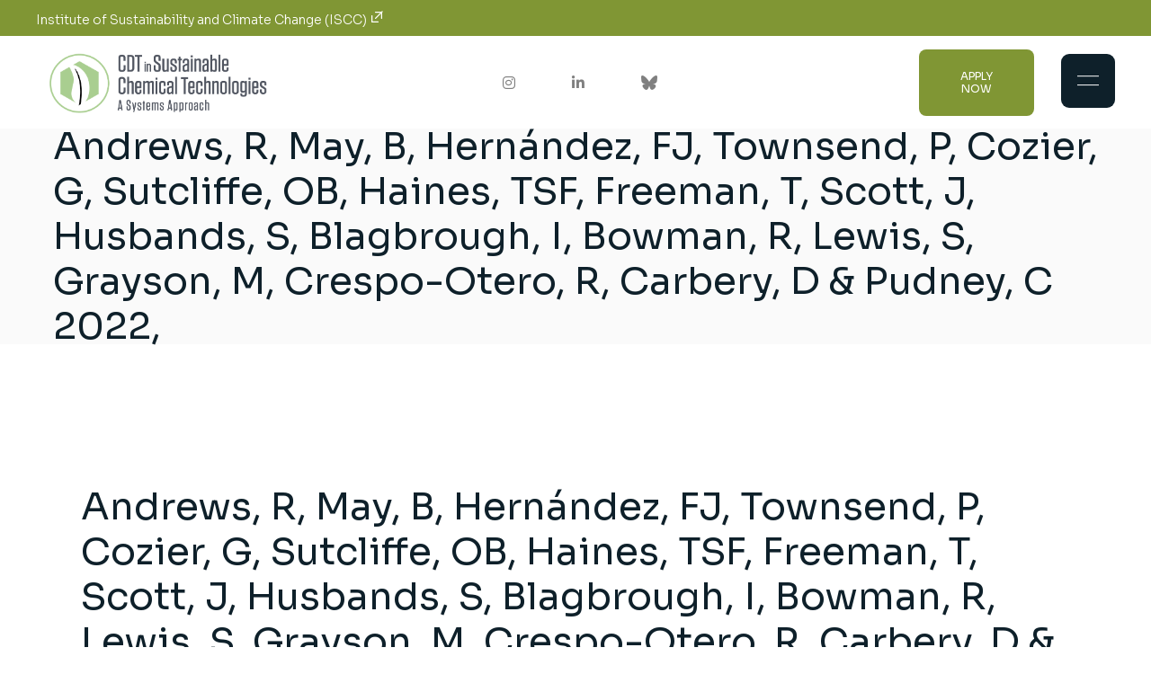

--- FILE ---
content_type: text/html; charset=UTF-8
request_url: https://www.csct.ac.uk/publications/andrews-r-may-b-hernandez-fj-townsend-p-cozier-g-sutcliffe-ob-haines-tsf-freeman-t-scott-j-husbands-s-blagbrough-i-bowman-r-lewis-s-grayson-m-crespo-otero-r-carbery-d/
body_size: 28644
content:
<!DOCTYPE html>
<html lang="en-GB">
<head>
	<meta charset="UTF-8">
	<meta name="viewport" content="width=device-width, initial-scale=1, user-scalable=yes">

	<title>Andrews, R, May, B, Hernández, FJ, Townsend, P, Cozier, G, Sutcliffe, OB, Haines, TSF, Freeman, T, Scott, J, Husbands, S, Blagbrough, I, Bowman, R, Lewis, S, Grayson, M, Crespo-Otero, R, Carbery, D &amp; Pudney, C 2022, - CDT in Sustainable Chemical Technologies</title>

<!-- The SEO Framework by Sybre Waaijer -->
<meta name="robots" content="max-snippet:-1,max-image-preview:large,max-video-preview:-1" />
<link rel="canonical" href="https://www.csct.ac.uk/publications/andrews-r-may-b-hernandez-fj-townsend-p-cozier-g-sutcliffe-ob-haines-tsf-freeman-t-scott-j-husbands-s-blagbrough-i-bowman-r-lewis-s-grayson-m-crespo-otero-r-carbery-d/" />
<meta property="og:type" content="article" />
<meta property="og:locale" content="en_GB" />
<meta property="og:site_name" content="CDT in Sustainable Chemical Technologies" />
<meta property="og:title" content="Andrews, R, May, B, Hernández, FJ, Townsend, P, Cozier, G, Sutcliffe, OB, Haines, TSF, Freeman, T, Scott, J, Husbands, S, Blagbrough, I, Bowman, R, Lewis, S, Grayson, M, Crespo-Otero, R, Carbery, D &amp; Pudney, C 2022," />
<meta property="og:url" content="https://www.csct.ac.uk/publications/andrews-r-may-b-hernandez-fj-townsend-p-cozier-g-sutcliffe-ob-haines-tsf-freeman-t-scott-j-husbands-s-blagbrough-i-bowman-r-lewis-s-grayson-m-crespo-otero-r-carbery-d/" />
<meta property="og:image" content="https://www.csct.ac.uk/wp-content/uploads/2025/06/cropped-CSCT-grey-logo-w.-text-1.png" />
<meta property="og:image:width" content="1474" />
<meta property="og:image:height" content="427" />
<meta property="article:published_time" content="2023-01-03T15:16:21+00:00" />
<meta property="article:modified_time" content="2023-01-03T15:16:21+00:00" />
<meta name="twitter:card" content="summary_large_image" />
<meta name="twitter:title" content="Andrews, R, May, B, Hernández, FJ, Townsend, P, Cozier, G, Sutcliffe, OB, Haines, TSF, Freeman, T, Scott, J, Husbands, S, Blagbrough, I, Bowman, R, Lewis, S, Grayson, M, Crespo-Otero, R, Carbery, D &amp; Pudney, C 2022," />
<meta name="twitter:image" content="https://www.csct.ac.uk/wp-content/uploads/2025/06/cropped-CSCT-grey-logo-w.-text-1.png" />
<script type="application/ld+json">{"@context":"https://schema.org","@graph":[{"@type":"WebSite","@id":"https://www.csct.ac.uk/#/schema/WebSite","url":"https://www.csct.ac.uk/","name":"CDT in Sustainable Chemical Technologies","description":"A Systems Approach","inLanguage":"en-GB","potentialAction":{"@type":"SearchAction","target":{"@type":"EntryPoint","urlTemplate":"https://www.csct.ac.uk/search/{search_term_string}/"},"query-input":"required name=search_term_string"},"publisher":{"@type":"Organization","@id":"https://www.csct.ac.uk/#/schema/Organization","name":"CDT in Sustainable Chemical Technologies","url":"https://www.csct.ac.uk/","logo":{"@type":"ImageObject","url":"https://www.csct.ac.uk/wp-content/uploads/2025/06/cropped-CSCT-grey-logo-w.-text-1.png","contentUrl":"https://www.csct.ac.uk/wp-content/uploads/2025/06/cropped-CSCT-grey-logo-w.-text-1.png","width":1474,"height":427,"contentSize":"20716"}}},{"@type":"WebPage","@id":"https://www.csct.ac.uk/publications/andrews-r-may-b-hernandez-fj-townsend-p-cozier-g-sutcliffe-ob-haines-tsf-freeman-t-scott-j-husbands-s-blagbrough-i-bowman-r-lewis-s-grayson-m-crespo-otero-r-carbery-d/","url":"https://www.csct.ac.uk/publications/andrews-r-may-b-hernandez-fj-townsend-p-cozier-g-sutcliffe-ob-haines-tsf-freeman-t-scott-j-husbands-s-blagbrough-i-bowman-r-lewis-s-grayson-m-crespo-otero-r-carbery-d/","name":"Andrews, R, May, B, Hernández, FJ, Townsend, P, Cozier, G, Sutcliffe, OB, Haines, TSF, Freeman, T, Scott, J, Husbands, S, Blagbrough, I, Bowman, R, Lewis, S, Grayson, M, Crespo-Otero, R, Carbery, D & Pudney, C 2022, - CDT in Sustainable Chemical Technologies","inLanguage":"en-GB","isPartOf":{"@id":"https://www.csct.ac.uk/#/schema/WebSite"},"breadcrumb":{"@type":"BreadcrumbList","@id":"https://www.csct.ac.uk/#/schema/BreadcrumbList","itemListElement":[{"@type":"ListItem","position":1,"item":"https://www.csct.ac.uk/","name":"CDT in Sustainable Chemical Technologies"},{"@type":"ListItem","position":2,"item":"https://www.csct.ac.uk/publications/","name":"Archives: Publications"},{"@type":"ListItem","position":3,"item":"https://www.csct.ac.uk/news-blogs-events/year/2022/","name":"Year: 2022"},{"@type":"ListItem","position":4,"name":"Andrews, R, May, B, Hernández, FJ, Townsend, P, Cozier, G, Sutcliffe, OB, Haines, TSF, Freeman, T, Scott, J, Husbands, S, Blagbrough, I, Bowman, R, Lewis, S, Grayson, M, Crespo-Otero, R, Carbery, D & Pudney, C 2022,"}]},"potentialAction":{"@type":"ReadAction","target":"https://www.csct.ac.uk/publications/andrews-r-may-b-hernandez-fj-townsend-p-cozier-g-sutcliffe-ob-haines-tsf-freeman-t-scott-j-husbands-s-blagbrough-i-bowman-r-lewis-s-grayson-m-crespo-otero-r-carbery-d/"},"datePublished":"2023-01-03T15:16:21+00:00","dateModified":"2023-01-03T15:16:21+00:00"}]}</script>
<!-- / The SEO Framework by Sybre Waaijer | 4.94ms meta | 0.93ms boot -->

<link rel='dns-prefetch' href='//fonts.googleapis.com' />
<link rel="alternate" type="application/rss+xml" title="CDT in Sustainable Chemical Technologies &raquo; Feed" href="https://www.csct.ac.uk/feed/" />
<link rel="alternate" type="application/rss+xml" title="CDT in Sustainable Chemical Technologies &raquo; Comments Feed" href="https://www.csct.ac.uk/comments/feed/" />
<link rel="alternate" title="oEmbed (JSON)" type="application/json+oembed" href="https://www.csct.ac.uk/wp-json/oembed/1.0/embed?url=https%3A%2F%2Fwww.csct.ac.uk%2Fpublications%2Fandrews-r-may-b-hernandez-fj-townsend-p-cozier-g-sutcliffe-ob-haines-tsf-freeman-t-scott-j-husbands-s-blagbrough-i-bowman-r-lewis-s-grayson-m-crespo-otero-r-carbery-d%2F" />
<link rel="alternate" title="oEmbed (XML)" type="text/xml+oembed" href="https://www.csct.ac.uk/wp-json/oembed/1.0/embed?url=https%3A%2F%2Fwww.csct.ac.uk%2Fpublications%2Fandrews-r-may-b-hernandez-fj-townsend-p-cozier-g-sutcliffe-ob-haines-tsf-freeman-t-scott-j-husbands-s-blagbrough-i-bowman-r-lewis-s-grayson-m-crespo-otero-r-carbery-d%2F&#038;format=xml" />
		<!-- This site uses the Google Analytics by ExactMetrics plugin v8.10.2 - Using Analytics tracking - https://www.exactmetrics.com/ -->
							<script src="//www.googletagmanager.com/gtag/js?id=G-ZSBCVWD1GT"  data-cfasync="false" data-wpfc-render="false" type="text/javascript" async></script>
			<script data-cfasync="false" data-wpfc-render="false" type="text/javascript">
				var em_version = '8.10.2';
				var em_track_user = true;
				var em_no_track_reason = '';
								var ExactMetricsDefaultLocations = {"page_location":"https:\/\/www.csct.ac.uk\/publications\/andrews-r-may-b-hernandez-fj-townsend-p-cozier-g-sutcliffe-ob-haines-tsf-freeman-t-scott-j-husbands-s-blagbrough-i-bowman-r-lewis-s-grayson-m-crespo-otero-r-carbery-d\/"};
								if ( typeof ExactMetricsPrivacyGuardFilter === 'function' ) {
					var ExactMetricsLocations = (typeof ExactMetricsExcludeQuery === 'object') ? ExactMetricsPrivacyGuardFilter( ExactMetricsExcludeQuery ) : ExactMetricsPrivacyGuardFilter( ExactMetricsDefaultLocations );
				} else {
					var ExactMetricsLocations = (typeof ExactMetricsExcludeQuery === 'object') ? ExactMetricsExcludeQuery : ExactMetricsDefaultLocations;
				}

								var disableStrs = [
										'ga-disable-G-ZSBCVWD1GT',
									];

				/* Function to detect opted out users */
				function __gtagTrackerIsOptedOut() {
					for (var index = 0; index < disableStrs.length; index++) {
						if (document.cookie.indexOf(disableStrs[index] + '=true') > -1) {
							return true;
						}
					}

					return false;
				}

				/* Disable tracking if the opt-out cookie exists. */
				if (__gtagTrackerIsOptedOut()) {
					for (var index = 0; index < disableStrs.length; index++) {
						window[disableStrs[index]] = true;
					}
				}

				/* Opt-out function */
				function __gtagTrackerOptout() {
					for (var index = 0; index < disableStrs.length; index++) {
						document.cookie = disableStrs[index] + '=true; expires=Thu, 31 Dec 2099 23:59:59 UTC; path=/';
						window[disableStrs[index]] = true;
					}
				}

				if ('undefined' === typeof gaOptout) {
					function gaOptout() {
						__gtagTrackerOptout();
					}
				}
								window.dataLayer = window.dataLayer || [];

				window.ExactMetricsDualTracker = {
					helpers: {},
					trackers: {},
				};
				if (em_track_user) {
					function __gtagDataLayer() {
						dataLayer.push(arguments);
					}

					function __gtagTracker(type, name, parameters) {
						if (!parameters) {
							parameters = {};
						}

						if (parameters.send_to) {
							__gtagDataLayer.apply(null, arguments);
							return;
						}

						if (type === 'event') {
														parameters.send_to = exactmetrics_frontend.v4_id;
							var hookName = name;
							if (typeof parameters['event_category'] !== 'undefined') {
								hookName = parameters['event_category'] + ':' + name;
							}

							if (typeof ExactMetricsDualTracker.trackers[hookName] !== 'undefined') {
								ExactMetricsDualTracker.trackers[hookName](parameters);
							} else {
								__gtagDataLayer('event', name, parameters);
							}
							
						} else {
							__gtagDataLayer.apply(null, arguments);
						}
					}

					__gtagTracker('js', new Date());
					__gtagTracker('set', {
						'developer_id.dNDMyYj': true,
											});
					if ( ExactMetricsLocations.page_location ) {
						__gtagTracker('set', ExactMetricsLocations);
					}
										__gtagTracker('config', 'G-ZSBCVWD1GT', {"forceSSL":"true"} );
										window.gtag = __gtagTracker;										(function () {
						/* https://developers.google.com/analytics/devguides/collection/analyticsjs/ */
						/* ga and __gaTracker compatibility shim. */
						var noopfn = function () {
							return null;
						};
						var newtracker = function () {
							return new Tracker();
						};
						var Tracker = function () {
							return null;
						};
						var p = Tracker.prototype;
						p.get = noopfn;
						p.set = noopfn;
						p.send = function () {
							var args = Array.prototype.slice.call(arguments);
							args.unshift('send');
							__gaTracker.apply(null, args);
						};
						var __gaTracker = function () {
							var len = arguments.length;
							if (len === 0) {
								return;
							}
							var f = arguments[len - 1];
							if (typeof f !== 'object' || f === null || typeof f.hitCallback !== 'function') {
								if ('send' === arguments[0]) {
									var hitConverted, hitObject = false, action;
									if ('event' === arguments[1]) {
										if ('undefined' !== typeof arguments[3]) {
											hitObject = {
												'eventAction': arguments[3],
												'eventCategory': arguments[2],
												'eventLabel': arguments[4],
												'value': arguments[5] ? arguments[5] : 1,
											}
										}
									}
									if ('pageview' === arguments[1]) {
										if ('undefined' !== typeof arguments[2]) {
											hitObject = {
												'eventAction': 'page_view',
												'page_path': arguments[2],
											}
										}
									}
									if (typeof arguments[2] === 'object') {
										hitObject = arguments[2];
									}
									if (typeof arguments[5] === 'object') {
										Object.assign(hitObject, arguments[5]);
									}
									if ('undefined' !== typeof arguments[1].hitType) {
										hitObject = arguments[1];
										if ('pageview' === hitObject.hitType) {
											hitObject.eventAction = 'page_view';
										}
									}
									if (hitObject) {
										action = 'timing' === arguments[1].hitType ? 'timing_complete' : hitObject.eventAction;
										hitConverted = mapArgs(hitObject);
										__gtagTracker('event', action, hitConverted);
									}
								}
								return;
							}

							function mapArgs(args) {
								var arg, hit = {};
								var gaMap = {
									'eventCategory': 'event_category',
									'eventAction': 'event_action',
									'eventLabel': 'event_label',
									'eventValue': 'event_value',
									'nonInteraction': 'non_interaction',
									'timingCategory': 'event_category',
									'timingVar': 'name',
									'timingValue': 'value',
									'timingLabel': 'event_label',
									'page': 'page_path',
									'location': 'page_location',
									'title': 'page_title',
									'referrer' : 'page_referrer',
								};
								for (arg in args) {
																		if (!(!args.hasOwnProperty(arg) || !gaMap.hasOwnProperty(arg))) {
										hit[gaMap[arg]] = args[arg];
									} else {
										hit[arg] = args[arg];
									}
								}
								return hit;
							}

							try {
								f.hitCallback();
							} catch (ex) {
							}
						};
						__gaTracker.create = newtracker;
						__gaTracker.getByName = newtracker;
						__gaTracker.getAll = function () {
							return [];
						};
						__gaTracker.remove = noopfn;
						__gaTracker.loaded = true;
						window['__gaTracker'] = __gaTracker;
					})();
									} else {
										console.log("");
					(function () {
						function __gtagTracker() {
							return null;
						}

						window['__gtagTracker'] = __gtagTracker;
						window['gtag'] = __gtagTracker;
					})();
									}
			</script>
							<!-- / Google Analytics by ExactMetrics -->
		<style id='wp-img-auto-sizes-contain-inline-css' type='text/css'>
img:is([sizes=auto i],[sizes^="auto," i]){contain-intrinsic-size:3000px 1500px}
/*# sourceURL=wp-img-auto-sizes-contain-inline-css */
</style>
<link rel='stylesheet' id='elegant-icons-css' href='https://www.csct.ac.uk/wp-content/plugins/marity-core/inc/icons/elegant-icons/assets/css/elegant-icons.min.css?ver=6.9' type='text/css' media='all' />
<link rel='stylesheet' id='font-awesome-css' href='https://www.csct.ac.uk/wp-content/plugins/marity-core/inc/icons/font-awesome/assets/css/all.min.css?ver=6.9' type='text/css' media='all' />
<style id='wp-emoji-styles-inline-css' type='text/css'>

	img.wp-smiley, img.emoji {
		display: inline !important;
		border: none !important;
		box-shadow: none !important;
		height: 1em !important;
		width: 1em !important;
		margin: 0 0.07em !important;
		vertical-align: -0.1em !important;
		background: none !important;
		padding: 0 !important;
	}
/*# sourceURL=wp-emoji-styles-inline-css */
</style>
<link rel='stylesheet' id='wp-block-library-css' href='https://www.csct.ac.uk/wp-includes/css/dist/block-library/style.min.css?ver=6.9' type='text/css' media='all' />
<style id='wp-block-image-inline-css' type='text/css'>
.wp-block-image>a,.wp-block-image>figure>a{display:inline-block}.wp-block-image img{box-sizing:border-box;height:auto;max-width:100%;vertical-align:bottom}@media not (prefers-reduced-motion){.wp-block-image img.hide{visibility:hidden}.wp-block-image img.show{animation:show-content-image .4s}}.wp-block-image[style*=border-radius] img,.wp-block-image[style*=border-radius]>a{border-radius:inherit}.wp-block-image.has-custom-border img{box-sizing:border-box}.wp-block-image.aligncenter{text-align:center}.wp-block-image.alignfull>a,.wp-block-image.alignwide>a{width:100%}.wp-block-image.alignfull img,.wp-block-image.alignwide img{height:auto;width:100%}.wp-block-image .aligncenter,.wp-block-image .alignleft,.wp-block-image .alignright,.wp-block-image.aligncenter,.wp-block-image.alignleft,.wp-block-image.alignright{display:table}.wp-block-image .aligncenter>figcaption,.wp-block-image .alignleft>figcaption,.wp-block-image .alignright>figcaption,.wp-block-image.aligncenter>figcaption,.wp-block-image.alignleft>figcaption,.wp-block-image.alignright>figcaption{caption-side:bottom;display:table-caption}.wp-block-image .alignleft{float:left;margin:.5em 1em .5em 0}.wp-block-image .alignright{float:right;margin:.5em 0 .5em 1em}.wp-block-image .aligncenter{margin-left:auto;margin-right:auto}.wp-block-image :where(figcaption){margin-bottom:1em;margin-top:.5em}.wp-block-image.is-style-circle-mask img{border-radius:9999px}@supports ((-webkit-mask-image:none) or (mask-image:none)) or (-webkit-mask-image:none){.wp-block-image.is-style-circle-mask img{border-radius:0;-webkit-mask-image:url('data:image/svg+xml;utf8,<svg viewBox="0 0 100 100" xmlns="http://www.w3.org/2000/svg"><circle cx="50" cy="50" r="50"/></svg>');mask-image:url('data:image/svg+xml;utf8,<svg viewBox="0 0 100 100" xmlns="http://www.w3.org/2000/svg"><circle cx="50" cy="50" r="50"/></svg>');mask-mode:alpha;-webkit-mask-position:center;mask-position:center;-webkit-mask-repeat:no-repeat;mask-repeat:no-repeat;-webkit-mask-size:contain;mask-size:contain}}:root :where(.wp-block-image.is-style-rounded img,.wp-block-image .is-style-rounded img){border-radius:9999px}.wp-block-image figure{margin:0}.wp-lightbox-container{display:flex;flex-direction:column;position:relative}.wp-lightbox-container img{cursor:zoom-in}.wp-lightbox-container img:hover+button{opacity:1}.wp-lightbox-container button{align-items:center;backdrop-filter:blur(16px) saturate(180%);background-color:#5a5a5a40;border:none;border-radius:4px;cursor:zoom-in;display:flex;height:20px;justify-content:center;opacity:0;padding:0;position:absolute;right:16px;text-align:center;top:16px;width:20px;z-index:100}@media not (prefers-reduced-motion){.wp-lightbox-container button{transition:opacity .2s ease}}.wp-lightbox-container button:focus-visible{outline:3px auto #5a5a5a40;outline:3px auto -webkit-focus-ring-color;outline-offset:3px}.wp-lightbox-container button:hover{cursor:pointer;opacity:1}.wp-lightbox-container button:focus{opacity:1}.wp-lightbox-container button:focus,.wp-lightbox-container button:hover,.wp-lightbox-container button:not(:hover):not(:active):not(.has-background){background-color:#5a5a5a40;border:none}.wp-lightbox-overlay{box-sizing:border-box;cursor:zoom-out;height:100vh;left:0;overflow:hidden;position:fixed;top:0;visibility:hidden;width:100%;z-index:100000}.wp-lightbox-overlay .close-button{align-items:center;cursor:pointer;display:flex;justify-content:center;min-height:40px;min-width:40px;padding:0;position:absolute;right:calc(env(safe-area-inset-right) + 16px);top:calc(env(safe-area-inset-top) + 16px);z-index:5000000}.wp-lightbox-overlay .close-button:focus,.wp-lightbox-overlay .close-button:hover,.wp-lightbox-overlay .close-button:not(:hover):not(:active):not(.has-background){background:none;border:none}.wp-lightbox-overlay .lightbox-image-container{height:var(--wp--lightbox-container-height);left:50%;overflow:hidden;position:absolute;top:50%;transform:translate(-50%,-50%);transform-origin:top left;width:var(--wp--lightbox-container-width);z-index:9999999999}.wp-lightbox-overlay .wp-block-image{align-items:center;box-sizing:border-box;display:flex;height:100%;justify-content:center;margin:0;position:relative;transform-origin:0 0;width:100%;z-index:3000000}.wp-lightbox-overlay .wp-block-image img{height:var(--wp--lightbox-image-height);min-height:var(--wp--lightbox-image-height);min-width:var(--wp--lightbox-image-width);width:var(--wp--lightbox-image-width)}.wp-lightbox-overlay .wp-block-image figcaption{display:none}.wp-lightbox-overlay button{background:none;border:none}.wp-lightbox-overlay .scrim{background-color:#fff;height:100%;opacity:.9;position:absolute;width:100%;z-index:2000000}.wp-lightbox-overlay.active{visibility:visible}@media not (prefers-reduced-motion){.wp-lightbox-overlay.active{animation:turn-on-visibility .25s both}.wp-lightbox-overlay.active img{animation:turn-on-visibility .35s both}.wp-lightbox-overlay.show-closing-animation:not(.active){animation:turn-off-visibility .35s both}.wp-lightbox-overlay.show-closing-animation:not(.active) img{animation:turn-off-visibility .25s both}.wp-lightbox-overlay.zoom.active{animation:none;opacity:1;visibility:visible}.wp-lightbox-overlay.zoom.active .lightbox-image-container{animation:lightbox-zoom-in .4s}.wp-lightbox-overlay.zoom.active .lightbox-image-container img{animation:none}.wp-lightbox-overlay.zoom.active .scrim{animation:turn-on-visibility .4s forwards}.wp-lightbox-overlay.zoom.show-closing-animation:not(.active){animation:none}.wp-lightbox-overlay.zoom.show-closing-animation:not(.active) .lightbox-image-container{animation:lightbox-zoom-out .4s}.wp-lightbox-overlay.zoom.show-closing-animation:not(.active) .lightbox-image-container img{animation:none}.wp-lightbox-overlay.zoom.show-closing-animation:not(.active) .scrim{animation:turn-off-visibility .4s forwards}}@keyframes show-content-image{0%{visibility:hidden}99%{visibility:hidden}to{visibility:visible}}@keyframes turn-on-visibility{0%{opacity:0}to{opacity:1}}@keyframes turn-off-visibility{0%{opacity:1;visibility:visible}99%{opacity:0;visibility:visible}to{opacity:0;visibility:hidden}}@keyframes lightbox-zoom-in{0%{transform:translate(calc((-100vw + var(--wp--lightbox-scrollbar-width))/2 + var(--wp--lightbox-initial-left-position)),calc(-50vh + var(--wp--lightbox-initial-top-position))) scale(var(--wp--lightbox-scale))}to{transform:translate(-50%,-50%) scale(1)}}@keyframes lightbox-zoom-out{0%{transform:translate(-50%,-50%) scale(1);visibility:visible}99%{visibility:visible}to{transform:translate(calc((-100vw + var(--wp--lightbox-scrollbar-width))/2 + var(--wp--lightbox-initial-left-position)),calc(-50vh + var(--wp--lightbox-initial-top-position))) scale(var(--wp--lightbox-scale));visibility:hidden}}
/*# sourceURL=https://www.csct.ac.uk/wp-includes/blocks/image/style.min.css */
</style>
<style id='wp-block-columns-inline-css' type='text/css'>
.wp-block-columns{box-sizing:border-box;display:flex;flex-wrap:wrap!important}@media (min-width:782px){.wp-block-columns{flex-wrap:nowrap!important}}.wp-block-columns{align-items:normal!important}.wp-block-columns.are-vertically-aligned-top{align-items:flex-start}.wp-block-columns.are-vertically-aligned-center{align-items:center}.wp-block-columns.are-vertically-aligned-bottom{align-items:flex-end}@media (max-width:781px){.wp-block-columns:not(.is-not-stacked-on-mobile)>.wp-block-column{flex-basis:100%!important}}@media (min-width:782px){.wp-block-columns:not(.is-not-stacked-on-mobile)>.wp-block-column{flex-basis:0;flex-grow:1}.wp-block-columns:not(.is-not-stacked-on-mobile)>.wp-block-column[style*=flex-basis]{flex-grow:0}}.wp-block-columns.is-not-stacked-on-mobile{flex-wrap:nowrap!important}.wp-block-columns.is-not-stacked-on-mobile>.wp-block-column{flex-basis:0;flex-grow:1}.wp-block-columns.is-not-stacked-on-mobile>.wp-block-column[style*=flex-basis]{flex-grow:0}:where(.wp-block-columns){margin-bottom:1.75em}:where(.wp-block-columns.has-background){padding:1.25em 2.375em}.wp-block-column{flex-grow:1;min-width:0;overflow-wrap:break-word;word-break:break-word}.wp-block-column.is-vertically-aligned-top{align-self:flex-start}.wp-block-column.is-vertically-aligned-center{align-self:center}.wp-block-column.is-vertically-aligned-bottom{align-self:flex-end}.wp-block-column.is-vertically-aligned-stretch{align-self:stretch}.wp-block-column.is-vertically-aligned-bottom,.wp-block-column.is-vertically-aligned-center,.wp-block-column.is-vertically-aligned-top{width:100%}
/*# sourceURL=https://www.csct.ac.uk/wp-includes/blocks/columns/style.min.css */
</style>
<style id='global-styles-inline-css' type='text/css'>
:root{--wp--preset--aspect-ratio--square: 1;--wp--preset--aspect-ratio--4-3: 4/3;--wp--preset--aspect-ratio--3-4: 3/4;--wp--preset--aspect-ratio--3-2: 3/2;--wp--preset--aspect-ratio--2-3: 2/3;--wp--preset--aspect-ratio--16-9: 16/9;--wp--preset--aspect-ratio--9-16: 9/16;--wp--preset--color--black: #000000;--wp--preset--color--cyan-bluish-gray: #abb8c3;--wp--preset--color--white: #ffffff;--wp--preset--color--pale-pink: #f78da7;--wp--preset--color--vivid-red: #cf2e2e;--wp--preset--color--luminous-vivid-orange: #ff6900;--wp--preset--color--luminous-vivid-amber: #fcb900;--wp--preset--color--light-green-cyan: #7bdcb5;--wp--preset--color--vivid-green-cyan: #00d084;--wp--preset--color--pale-cyan-blue: #8ed1fc;--wp--preset--color--vivid-cyan-blue: #0693e3;--wp--preset--color--vivid-purple: #9b51e0;--wp--preset--gradient--vivid-cyan-blue-to-vivid-purple: linear-gradient(135deg,rgb(6,147,227) 0%,rgb(155,81,224) 100%);--wp--preset--gradient--light-green-cyan-to-vivid-green-cyan: linear-gradient(135deg,rgb(122,220,180) 0%,rgb(0,208,130) 100%);--wp--preset--gradient--luminous-vivid-amber-to-luminous-vivid-orange: linear-gradient(135deg,rgb(252,185,0) 0%,rgb(255,105,0) 100%);--wp--preset--gradient--luminous-vivid-orange-to-vivid-red: linear-gradient(135deg,rgb(255,105,0) 0%,rgb(207,46,46) 100%);--wp--preset--gradient--very-light-gray-to-cyan-bluish-gray: linear-gradient(135deg,rgb(238,238,238) 0%,rgb(169,184,195) 100%);--wp--preset--gradient--cool-to-warm-spectrum: linear-gradient(135deg,rgb(74,234,220) 0%,rgb(151,120,209) 20%,rgb(207,42,186) 40%,rgb(238,44,130) 60%,rgb(251,105,98) 80%,rgb(254,248,76) 100%);--wp--preset--gradient--blush-light-purple: linear-gradient(135deg,rgb(255,206,236) 0%,rgb(152,150,240) 100%);--wp--preset--gradient--blush-bordeaux: linear-gradient(135deg,rgb(254,205,165) 0%,rgb(254,45,45) 50%,rgb(107,0,62) 100%);--wp--preset--gradient--luminous-dusk: linear-gradient(135deg,rgb(255,203,112) 0%,rgb(199,81,192) 50%,rgb(65,88,208) 100%);--wp--preset--gradient--pale-ocean: linear-gradient(135deg,rgb(255,245,203) 0%,rgb(182,227,212) 50%,rgb(51,167,181) 100%);--wp--preset--gradient--electric-grass: linear-gradient(135deg,rgb(202,248,128) 0%,rgb(113,206,126) 100%);--wp--preset--gradient--midnight: linear-gradient(135deg,rgb(2,3,129) 0%,rgb(40,116,252) 100%);--wp--preset--font-size--small: 13px;--wp--preset--font-size--medium: 20px;--wp--preset--font-size--large: 36px;--wp--preset--font-size--x-large: 42px;--wp--preset--spacing--20: 0.44rem;--wp--preset--spacing--30: 0.67rem;--wp--preset--spacing--40: 1rem;--wp--preset--spacing--50: 1.5rem;--wp--preset--spacing--60: 2.25rem;--wp--preset--spacing--70: 3.38rem;--wp--preset--spacing--80: 5.06rem;--wp--preset--shadow--natural: 6px 6px 9px rgba(0, 0, 0, 0.2);--wp--preset--shadow--deep: 12px 12px 50px rgba(0, 0, 0, 0.4);--wp--preset--shadow--sharp: 6px 6px 0px rgba(0, 0, 0, 0.2);--wp--preset--shadow--outlined: 6px 6px 0px -3px rgb(255, 255, 255), 6px 6px rgb(0, 0, 0);--wp--preset--shadow--crisp: 6px 6px 0px rgb(0, 0, 0);}:where(.is-layout-flex){gap: 0.5em;}:where(.is-layout-grid){gap: 0.5em;}body .is-layout-flex{display: flex;}.is-layout-flex{flex-wrap: wrap;align-items: center;}.is-layout-flex > :is(*, div){margin: 0;}body .is-layout-grid{display: grid;}.is-layout-grid > :is(*, div){margin: 0;}:where(.wp-block-columns.is-layout-flex){gap: 2em;}:where(.wp-block-columns.is-layout-grid){gap: 2em;}:where(.wp-block-post-template.is-layout-flex){gap: 1.25em;}:where(.wp-block-post-template.is-layout-grid){gap: 1.25em;}.has-black-color{color: var(--wp--preset--color--black) !important;}.has-cyan-bluish-gray-color{color: var(--wp--preset--color--cyan-bluish-gray) !important;}.has-white-color{color: var(--wp--preset--color--white) !important;}.has-pale-pink-color{color: var(--wp--preset--color--pale-pink) !important;}.has-vivid-red-color{color: var(--wp--preset--color--vivid-red) !important;}.has-luminous-vivid-orange-color{color: var(--wp--preset--color--luminous-vivid-orange) !important;}.has-luminous-vivid-amber-color{color: var(--wp--preset--color--luminous-vivid-amber) !important;}.has-light-green-cyan-color{color: var(--wp--preset--color--light-green-cyan) !important;}.has-vivid-green-cyan-color{color: var(--wp--preset--color--vivid-green-cyan) !important;}.has-pale-cyan-blue-color{color: var(--wp--preset--color--pale-cyan-blue) !important;}.has-vivid-cyan-blue-color{color: var(--wp--preset--color--vivid-cyan-blue) !important;}.has-vivid-purple-color{color: var(--wp--preset--color--vivid-purple) !important;}.has-black-background-color{background-color: var(--wp--preset--color--black) !important;}.has-cyan-bluish-gray-background-color{background-color: var(--wp--preset--color--cyan-bluish-gray) !important;}.has-white-background-color{background-color: var(--wp--preset--color--white) !important;}.has-pale-pink-background-color{background-color: var(--wp--preset--color--pale-pink) !important;}.has-vivid-red-background-color{background-color: var(--wp--preset--color--vivid-red) !important;}.has-luminous-vivid-orange-background-color{background-color: var(--wp--preset--color--luminous-vivid-orange) !important;}.has-luminous-vivid-amber-background-color{background-color: var(--wp--preset--color--luminous-vivid-amber) !important;}.has-light-green-cyan-background-color{background-color: var(--wp--preset--color--light-green-cyan) !important;}.has-vivid-green-cyan-background-color{background-color: var(--wp--preset--color--vivid-green-cyan) !important;}.has-pale-cyan-blue-background-color{background-color: var(--wp--preset--color--pale-cyan-blue) !important;}.has-vivid-cyan-blue-background-color{background-color: var(--wp--preset--color--vivid-cyan-blue) !important;}.has-vivid-purple-background-color{background-color: var(--wp--preset--color--vivid-purple) !important;}.has-black-border-color{border-color: var(--wp--preset--color--black) !important;}.has-cyan-bluish-gray-border-color{border-color: var(--wp--preset--color--cyan-bluish-gray) !important;}.has-white-border-color{border-color: var(--wp--preset--color--white) !important;}.has-pale-pink-border-color{border-color: var(--wp--preset--color--pale-pink) !important;}.has-vivid-red-border-color{border-color: var(--wp--preset--color--vivid-red) !important;}.has-luminous-vivid-orange-border-color{border-color: var(--wp--preset--color--luminous-vivid-orange) !important;}.has-luminous-vivid-amber-border-color{border-color: var(--wp--preset--color--luminous-vivid-amber) !important;}.has-light-green-cyan-border-color{border-color: var(--wp--preset--color--light-green-cyan) !important;}.has-vivid-green-cyan-border-color{border-color: var(--wp--preset--color--vivid-green-cyan) !important;}.has-pale-cyan-blue-border-color{border-color: var(--wp--preset--color--pale-cyan-blue) !important;}.has-vivid-cyan-blue-border-color{border-color: var(--wp--preset--color--vivid-cyan-blue) !important;}.has-vivid-purple-border-color{border-color: var(--wp--preset--color--vivid-purple) !important;}.has-vivid-cyan-blue-to-vivid-purple-gradient-background{background: var(--wp--preset--gradient--vivid-cyan-blue-to-vivid-purple) !important;}.has-light-green-cyan-to-vivid-green-cyan-gradient-background{background: var(--wp--preset--gradient--light-green-cyan-to-vivid-green-cyan) !important;}.has-luminous-vivid-amber-to-luminous-vivid-orange-gradient-background{background: var(--wp--preset--gradient--luminous-vivid-amber-to-luminous-vivid-orange) !important;}.has-luminous-vivid-orange-to-vivid-red-gradient-background{background: var(--wp--preset--gradient--luminous-vivid-orange-to-vivid-red) !important;}.has-very-light-gray-to-cyan-bluish-gray-gradient-background{background: var(--wp--preset--gradient--very-light-gray-to-cyan-bluish-gray) !important;}.has-cool-to-warm-spectrum-gradient-background{background: var(--wp--preset--gradient--cool-to-warm-spectrum) !important;}.has-blush-light-purple-gradient-background{background: var(--wp--preset--gradient--blush-light-purple) !important;}.has-blush-bordeaux-gradient-background{background: var(--wp--preset--gradient--blush-bordeaux) !important;}.has-luminous-dusk-gradient-background{background: var(--wp--preset--gradient--luminous-dusk) !important;}.has-pale-ocean-gradient-background{background: var(--wp--preset--gradient--pale-ocean) !important;}.has-electric-grass-gradient-background{background: var(--wp--preset--gradient--electric-grass) !important;}.has-midnight-gradient-background{background: var(--wp--preset--gradient--midnight) !important;}.has-small-font-size{font-size: var(--wp--preset--font-size--small) !important;}.has-medium-font-size{font-size: var(--wp--preset--font-size--medium) !important;}.has-large-font-size{font-size: var(--wp--preset--font-size--large) !important;}.has-x-large-font-size{font-size: var(--wp--preset--font-size--x-large) !important;}
:where(.wp-block-columns.is-layout-flex){gap: 2em;}:where(.wp-block-columns.is-layout-grid){gap: 2em;}
/*# sourceURL=global-styles-inline-css */
</style>
<style id='core-block-supports-inline-css' type='text/css'>
.wp-container-core-columns-is-layout-9d6595d7{flex-wrap:nowrap;}
/*# sourceURL=core-block-supports-inline-css */
</style>

<style id='classic-theme-styles-inline-css' type='text/css'>
/*! This file is auto-generated */
.wp-block-button__link{color:#fff;background-color:#32373c;border-radius:9999px;box-shadow:none;text-decoration:none;padding:calc(.667em + 2px) calc(1.333em + 2px);font-size:1.125em}.wp-block-file__button{background:#32373c;color:#fff;text-decoration:none}
/*# sourceURL=/wp-includes/css/classic-themes.min.css */
</style>
<link rel='stylesheet' id='wp-components-css' href='https://www.csct.ac.uk/wp-includes/css/dist/components/style.min.css?ver=6.9' type='text/css' media='all' />
<link rel='stylesheet' id='wp-preferences-css' href='https://www.csct.ac.uk/wp-includes/css/dist/preferences/style.min.css?ver=6.9' type='text/css' media='all' />
<link rel='stylesheet' id='wp-block-editor-css' href='https://www.csct.ac.uk/wp-includes/css/dist/block-editor/style.min.css?ver=6.9' type='text/css' media='all' />
<link rel='stylesheet' id='popup-maker-block-library-style-css' href='https://www.csct.ac.uk/wp-content/plugins/popup-maker/dist/packages/block-library-style.css?ver=dbea705cfafe089d65f1' type='text/css' media='all' />
<link rel='stylesheet' id='qi-addons-for-elementor-grid-style-css' href='https://www.csct.ac.uk/wp-content/plugins/qi-addons-for-elementor/assets/css/grid.min.css?ver=1.9.5' type='text/css' media='all' />
<link rel='stylesheet' id='qi-addons-for-elementor-helper-parts-style-css' href='https://www.csct.ac.uk/wp-content/plugins/qi-addons-for-elementor/assets/css/helper-parts.min.css?ver=1.9.5' type='text/css' media='all' />
<link rel='stylesheet' id='qi-addons-for-elementor-style-css' href='https://www.csct.ac.uk/wp-content/plugins/qi-addons-for-elementor/assets/css/main.min.css?ver=1.9.5' type='text/css' media='all' />
<link rel='stylesheet' id='perfect-scrollbar-css' href='https://www.csct.ac.uk/wp-content/plugins/marity-core/assets/plugins/perfect-scrollbar/perfect-scrollbar.css?ver=6.9' type='text/css' media='all' />
<link rel='stylesheet' id='swiper-css' href='https://www.csct.ac.uk/wp-content/plugins/qi-addons-for-elementor/assets/plugins/swiper/5.4.5/swiper.min.css?ver=5.4.5' type='text/css' media='all' />
<link rel='stylesheet' id='marity-main-css' href='https://www.csct.ac.uk/wp-content/themes/marity/assets/css/main.min.css?ver=6.9' type='text/css' media='all' />
<link rel='stylesheet' id='marity-core-style-css' href='https://www.csct.ac.uk/wp-content/plugins/marity-core/assets/css/marity-core.min.css?ver=6.9' type='text/css' media='all' />
<link rel='stylesheet' id='marity-google-fonts-css' href='https://fonts.googleapis.com/css?family=Sora%3A300%2C400%2C500%2C600%2C700&#038;subset=latin-ext&#038;display=swap&#038;ver=1.0.0' type='text/css' media='all' />
<link rel='stylesheet' id='marity-style-css' href='https://www.csct.ac.uk/wp-content/themes/marity/style.css?ver=6.9' type='text/css' media='all' />
<style id='marity-style-inline-css' type='text/css'>
#qodef-back-to-top .qodef-back-to-top-icon { color: rgb(128,150,52);}#qodef-page-footer-bottom-area-inner { padding-left: 0px !important;padding-right: 0px !important;border-top-color: rgb(224,224,224);border-top-width: 1px;border-top-style: solid;}.qodef-fullscreen-menu > ul > li > a { font-size: 35px;}#qodef-page-inner { padding: 103px 0px 114px 0px;}@media only screen and (max-width: 1024px) { #qodef-page-inner { padding: 103px 0px 114px 0px;}}.qodef-header-sticky { background-color: rgb(128,150,52);}#qodef-top-area { background-color: rgb(128,150,52);}#qodef-page-header .qodef-header-logo-link { height: 100px;padding: 20;}#qodef-page-header .qodef-header-logo-link.qodef-source--textual { color: rgb(255,255,255);font-size: 20px;}#qodef-page-header .qodef-header-logo-link.qodef-source--textual:hover { color: rgb(214,214,214);}#qodef-page-mobile-header .qodef-mobile-header-logo-link { height: 45px;}#qodef-page-spinner .qodef-m-inner { --qodef-spinner-blob-color-1: #96bec7;--qodef-spinner-blob-color-2: #dec9c9;}body { line-height: 2em;}a, p a { color: rgb(30,115,190);}
/*# sourceURL=marity-style-inline-css */
</style>
<style id='wp-block-heading-inline-css' type='text/css'>
h1:where(.wp-block-heading).has-background,h2:where(.wp-block-heading).has-background,h3:where(.wp-block-heading).has-background,h4:where(.wp-block-heading).has-background,h5:where(.wp-block-heading).has-background,h6:where(.wp-block-heading).has-background{padding:1.25em 2.375em}h1.has-text-align-left[style*=writing-mode]:where([style*=vertical-lr]),h1.has-text-align-right[style*=writing-mode]:where([style*=vertical-rl]),h2.has-text-align-left[style*=writing-mode]:where([style*=vertical-lr]),h2.has-text-align-right[style*=writing-mode]:where([style*=vertical-rl]),h3.has-text-align-left[style*=writing-mode]:where([style*=vertical-lr]),h3.has-text-align-right[style*=writing-mode]:where([style*=vertical-rl]),h4.has-text-align-left[style*=writing-mode]:where([style*=vertical-lr]),h4.has-text-align-right[style*=writing-mode]:where([style*=vertical-rl]),h5.has-text-align-left[style*=writing-mode]:where([style*=vertical-lr]),h5.has-text-align-right[style*=writing-mode]:where([style*=vertical-rl]),h6.has-text-align-left[style*=writing-mode]:where([style*=vertical-lr]),h6.has-text-align-right[style*=writing-mode]:where([style*=vertical-rl]){rotate:180deg}
/*# sourceURL=https://www.csct.ac.uk/wp-includes/blocks/heading/style.min.css */
</style>
<style id='wp-block-paragraph-inline-css' type='text/css'>
.is-small-text{font-size:.875em}.is-regular-text{font-size:1em}.is-large-text{font-size:2.25em}.is-larger-text{font-size:3em}.has-drop-cap:not(:focus):first-letter{float:left;font-size:8.4em;font-style:normal;font-weight:100;line-height:.68;margin:.05em .1em 0 0;text-transform:uppercase}body.rtl .has-drop-cap:not(:focus):first-letter{float:none;margin-left:.1em}p.has-drop-cap.has-background{overflow:hidden}:root :where(p.has-background){padding:1.25em 2.375em}:where(p.has-text-color:not(.has-link-color)) a{color:inherit}p.has-text-align-left[style*="writing-mode:vertical-lr"],p.has-text-align-right[style*="writing-mode:vertical-rl"]{rotate:180deg}
/*# sourceURL=https://www.csct.ac.uk/wp-includes/blocks/paragraph/style.min.css */
</style>
<link rel='stylesheet' id='popup-maker-site-css' href='//www.csct.ac.uk/wp-content/uploads/pum/pum-site-styles.css?generated=1769090188&#038;ver=1.21.5' type='text/css' media='all' />
<link rel='stylesheet' id='chld_thm_cfg_child-css' href='https://www.csct.ac.uk/wp-content/themes/marity-child/style.css?ver=1.0' type='text/css' media='all' />
<!--n2css--><!--n2js--><script type="text/javascript" src="https://www.csct.ac.uk/wp-content/plugins/google-analytics-dashboard-for-wp/assets/js/frontend-gtag.js?ver=8.10.2" id="exactmetrics-frontend-script-js" async="async" data-wp-strategy="async"></script>
<script data-cfasync="false" data-wpfc-render="false" type="text/javascript" id='exactmetrics-frontend-script-js-extra'>/* <![CDATA[ */
var exactmetrics_frontend = {"js_events_tracking":"true","download_extensions":"zip,mp3,mpeg,pdf,docx,pptx,xlsx,rar","inbound_paths":"[{\"path\":\"\\\/go\\\/\",\"label\":\"affiliate\"},{\"path\":\"\\\/recommend\\\/\",\"label\":\"affiliate\"}]","home_url":"https:\/\/www.csct.ac.uk","hash_tracking":"false","v4_id":"G-ZSBCVWD1GT"};/* ]]> */
</script>
<script type="text/javascript" src="https://www.csct.ac.uk/wp-includes/js/jquery/jquery.min.js?ver=3.7.1" id="jquery-core-js"></script>
<script type="text/javascript" src="https://www.csct.ac.uk/wp-includes/js/jquery/jquery-migrate.min.js?ver=3.4.1" id="jquery-migrate-js"></script>
<link rel="https://api.w.org/" href="https://www.csct.ac.uk/wp-json/" /><link rel="EditURI" type="application/rsd+xml" title="RSD" href="https://www.csct.ac.uk/xmlrpc.php?rsd" />
	<style>
		.class_gwp_my_template_file {
			cursor:help;
		}
	</style>
	<meta name="generator" content="Elementor 3.33.2; features: e_font_icon_svg, additional_custom_breakpoints; settings: css_print_method-external, google_font-enabled, font_display-swap">
			<style>
				.e-con.e-parent:nth-of-type(n+4):not(.e-lazyloaded):not(.e-no-lazyload),
				.e-con.e-parent:nth-of-type(n+4):not(.e-lazyloaded):not(.e-no-lazyload) * {
					background-image: none !important;
				}
				@media screen and (max-height: 1024px) {
					.e-con.e-parent:nth-of-type(n+3):not(.e-lazyloaded):not(.e-no-lazyload),
					.e-con.e-parent:nth-of-type(n+3):not(.e-lazyloaded):not(.e-no-lazyload) * {
						background-image: none !important;
					}
				}
				@media screen and (max-height: 640px) {
					.e-con.e-parent:nth-of-type(n+2):not(.e-lazyloaded):not(.e-no-lazyload),
					.e-con.e-parent:nth-of-type(n+2):not(.e-lazyloaded):not(.e-no-lazyload) * {
						background-image: none !important;
					}
				}
			</style>
			<meta name="generator" content="Powered by Slider Revolution 6.7.20 - responsive, Mobile-Friendly Slider Plugin for WordPress with comfortable drag and drop interface." />
<link rel="icon" href="https://www.csct.ac.uk/wp-content/uploads/2024/10/cropped-logo-icon-32x32.png" sizes="32x32" />
<link rel="icon" href="https://www.csct.ac.uk/wp-content/uploads/2024/10/cropped-logo-icon-192x192.png" sizes="192x192" />
<link rel="apple-touch-icon" href="https://www.csct.ac.uk/wp-content/uploads/2024/10/cropped-logo-icon-180x180.png" />
<meta name="msapplication-TileImage" content="https://www.csct.ac.uk/wp-content/uploads/2024/10/cropped-logo-icon-270x270.png" />
<script>function setREVStartSize(e){
			//window.requestAnimationFrame(function() {
				window.RSIW = window.RSIW===undefined ? window.innerWidth : window.RSIW;
				window.RSIH = window.RSIH===undefined ? window.innerHeight : window.RSIH;
				try {
					var pw = document.getElementById(e.c).parentNode.offsetWidth,
						newh;
					pw = pw===0 || isNaN(pw) || (e.l=="fullwidth" || e.layout=="fullwidth") ? window.RSIW : pw;
					e.tabw = e.tabw===undefined ? 0 : parseInt(e.tabw);
					e.thumbw = e.thumbw===undefined ? 0 : parseInt(e.thumbw);
					e.tabh = e.tabh===undefined ? 0 : parseInt(e.tabh);
					e.thumbh = e.thumbh===undefined ? 0 : parseInt(e.thumbh);
					e.tabhide = e.tabhide===undefined ? 0 : parseInt(e.tabhide);
					e.thumbhide = e.thumbhide===undefined ? 0 : parseInt(e.thumbhide);
					e.mh = e.mh===undefined || e.mh=="" || e.mh==="auto" ? 0 : parseInt(e.mh,0);
					if(e.layout==="fullscreen" || e.l==="fullscreen")
						newh = Math.max(e.mh,window.RSIH);
					else{
						e.gw = Array.isArray(e.gw) ? e.gw : [e.gw];
						for (var i in e.rl) if (e.gw[i]===undefined || e.gw[i]===0) e.gw[i] = e.gw[i-1];
						e.gh = e.el===undefined || e.el==="" || (Array.isArray(e.el) && e.el.length==0)? e.gh : e.el;
						e.gh = Array.isArray(e.gh) ? e.gh : [e.gh];
						for (var i in e.rl) if (e.gh[i]===undefined || e.gh[i]===0) e.gh[i] = e.gh[i-1];
											
						var nl = new Array(e.rl.length),
							ix = 0,
							sl;
						e.tabw = e.tabhide>=pw ? 0 : e.tabw;
						e.thumbw = e.thumbhide>=pw ? 0 : e.thumbw;
						e.tabh = e.tabhide>=pw ? 0 : e.tabh;
						e.thumbh = e.thumbhide>=pw ? 0 : e.thumbh;
						for (var i in e.rl) nl[i] = e.rl[i]<window.RSIW ? 0 : e.rl[i];
						sl = nl[0];
						for (var i in nl) if (sl>nl[i] && nl[i]>0) { sl = nl[i]; ix=i;}
						var m = pw>(e.gw[ix]+e.tabw+e.thumbw) ? 1 : (pw-(e.tabw+e.thumbw)) / (e.gw[ix]);
						newh =  (e.gh[ix] * m) + (e.tabh + e.thumbh);
					}
					var el = document.getElementById(e.c);
					if (el!==null && el) el.style.height = newh+"px";
					el = document.getElementById(e.c+"_wrapper");
					if (el!==null && el) {
						el.style.height = newh+"px";
						el.style.display = "block";
					}
				} catch(e){
					console.log("Failure at Presize of Slider:" + e)
				}
			//});
		  };</script>
		<style type="text/css" id="wp-custom-css">
			.e-notice[data-notice_id="experiment_promotion"] {
    display: none !important;
}

.brand-green h1{
	color:#809634
}

.white-text h1{
	color:#fff;
}

/* 
.qodef-header-logo-link:before {
    content: ""; 
    display: inline-block; 
    width: 60px; 
    height: 60px;
    background-image: url('https://www.csct.ac.uk/wp-content/uploads/2024/10/logo-icon.png'); 
    background-size: contain; 
    background-repeat: no-repeat;
    margin-right: 8px; 
    vertical-align: middle; 
}*/


#qodef-page-header-inner.qodef-skin--light .qodef-header-logo-link.qodef-source--textual{
	color:#000!important;
}

#qodef-page-header-inner.qodef-skin--light .qodef-header-logo-link.qodef-source--textual:hover{
	color:#000!important;
}

.no-margin{
	margin:none!important;
}

.pie-chart{
	display:table;
	margin:0 auto;
}

#qodef-page-header .qodef-header-logo-link{
	padding: 15px;
}

#qodef-page-header .qodef-header-logo-link.qodef-source--textual {
    color: #000;
} 

.qodef-fullscreen-menu>ul>li{
	padding-top:10px;
}

@media (min-width: 1024px) and (max-width: 1440px) {
    #qodef-page-header .qodef-header-logo-link.qodef-source--textual {
        font-size: 16px!important; 
    }
	.phd-chart-legend span{
		    font-size: 15px!important;
	}
	.qodef-counter.qodef-layout--simple .qodef-m-digit{
		font-size: 25px!important;
	}
	.elementor-widget-marity_core_testimonials_list h4{
		font-size: 16px!important;
		line-height: 28px!important;
	}
	.qodef-fullscreen-menu > ul > li > a{
		font-size: 20px!important;
	}
	.qodef-fullscreen-menu>ul>li{
		margin-bottom: 18px;
    }
	.qodef-fullscreen-menu>ul>li{
		padding-top: 4px;
	}
	.one-quarter img{
		        width: 230px;
        height: 250px;
	}
	.team-photo{
		        width: 230px;
        height: 250px;
	}
	.qodef-fullscreen-menu{
		top: 0px;
	}
}


.qodef-header--sticky-display .qodef-header-logo-link.qodef-source--textual {
    color: #fff!important;
}

#qodef-back-to-top{
	background-color: #809634;
	background-image:none;
}


.phd-chart-legend #ui-id-1{
	background-color:#000;
}

.charts-col .elementor-element-populated{
	padding:30px!important;
}
.phd-chart-legend span{
font-size:18px;
}

.phd-chart-legend #ui-id-1{
	background-color: #809634C9; 
}

.phd-chart-legend #ui-id-3{
	background-color: #F7DCB9C9;
}

.phd-chart-legend #ui-id-5{
	background-color: #DEAC80C4; 
}

/*
 * PHD APPLY HTML
 */

.apply-container{
  float: left;
}

.apply-content {
  position: relative;
  width: 100%;
  max-width: 400px;
  margin: auto;
  overflow: hidden;
}

.apply-content .apply-content-overlay {
  background: rgba(00,45,114,0.8);
  position: absolute;
  height: 99%;
  width: 100%;
  left: 0;
  top: 0;
  bottom: 0;
  right: 0;
  opacity: 0;
  -webkit-transition: all 0.4s ease-in-out 0s;
  -moz-transition: all 0.4s ease-in-out 0s;
  transition: all 0.4s ease-in-out 0s;
}

.apply-content:hover .apply-content-overlay{
  opacity: 1;
}

.apply-content-image{
  width: 100%;
}

.apply-content-details {
  position: absolute;
  text-align: center;
  width: 100%;
  top: 15%;
}

.apply-content-details h3{
  color: #fff;
  font-weight: 500;
  letter-spacing: 0.15em;
  margin-bottom: 0.5em;
  text-transform: uppercase;
}

.arrow {
  margin-left: 8px;
}

.apply-content h3 {
  display: inline-block;
  position: relative;
  transition: all 300ms ease-out;
  will-change: transform;
	    font-size: 24px;
}

.apply-content:hover h3 {
  -webkit-transform: translate3d(-0.3rem, 0, 0);
          transform: translate3d(-0.3rem, 0, 0);
}

.apply-content-title span{ 
    font-size: larger;
    display: block;
	font-size: xxx-large;
    margin-bottom: inherit;
}

.qodef-process-info-tabs.qodef-layout--periodic-table .qodef-button-arrow-big{
	display:none;
}

#qodef-custom-cursor{
	display:none!important;
}

.qodef-fullscreen-menu>ul>li .qodef-m-count{
	display:none;
}

.qodef-fullscreen-menu > ul > li > a:before{
    content: "";
    display: block;
    width: 100%;
    height: 1px;
    background-color: #dcdcdc;
    margin-top: 8px;
}

.magnifier-glass a{
	background-color: #809634!important;
}

.magnifier-glass span{
	color: #fff!important;
}

.magnifier-glass a:hover span{
	color: #000!important;
}

.qodef-icon-with-text.qodef-icon-gradient-bg--yes .qodef-m-icon-wrapper{
	background-color: #809634;
	background-image:none;
}

.qodef-header-sticky-inner .qodef-header-logo-link{
	background-image: url("/wp-content/uploads/2025/02/CDT-logo-white.png");
	  background-repeat: no-repeat;
  background-size: 265px 70px;
	
}

#qodef-page-header .qodef-header-sticky-inner .qodef-header-logo-link{
	padding: 0px 0 0 370px;
}

.qodef-header-sticky-inner img{
	display:none!important;
}

.elementor-4512 .elementor-element.elementor-element-72a7d03 .swiper-button-prev{
	width: 50px !important;
}

.elementor-4512 .elementor-element.elementor-element-72a7d03 .swiper-button-next{
	width: 50px !important;
}

.last-updated {
    font-size: 0.9em;
    color: #666;
    margin-top: 1em;
	text-align: right;
}

.single-people .career-details {
        background: #e8f4fc;
    padding: 15px;
    margin-bottom: 20px;
    border-left: 4px solid #0056b3;
    border-radius: 4px;
}

.single-people .career-details p{
    margin: 0;
    font-size: 1rem;
    line-height: 1.5;
}

.back-button {
    margin: 20px 0;
}

.back-button a {
    display: inline-block;
    background-color: #809634;
    color: #fff;
    padding: 8px 16px;
    border-radius: 6px;
    text-decoration: none;
    font-weight: bold;
    transition: all 0.3s ease;
    box-shadow: 0 2px 5px rgba(0, 0, 0, 0.15);
}

.back-button a:hover {
    background-color: #809634;
    transform: translateX(-3px);
    box-shadow: 0 4px 8px rgba(0, 0, 0, 0.2);
}

#people-search-results {
    margin-top: 5px;
	margin-bottom:15px
}

.search-results {
    display: flex;
    flex-direction: column;
    gap: 10px;
}

.search-result-item a {
    display: block;
    background-color: #f5f9fc;
    color: #0056b3;
    padding: 12px 16px;
    border-radius: 6px;
    font-weight: 600;
    text-decoration: none;
    border: 1px solid #cce0f5;
    transition: all 0.3s ease;
}

.search-result-item a:hover {
    background-color: #e1efff;
    border-color: #99cfff;
    transform: translateX(4px);
}

.blur-back {
	background-color: #97979796;
}

.page-id-10419 #block-33 {
	display: none;
}

.student-contributor-block {
    margin: 0px 0px 10px 5px;
    text-align: left;
}

.student-contributor-block h5 {
    margin-bottom: 0.5em;
    font-weight: 300;
}

.student-contributor-link {
    display: flex;
    align-items: center;
    text-decoration: none;
    gap: 1em;
}

.student-avatar {
    width: 64px;
    height: 64px;
    border-radius: 50%;
    object-fit: cover;
    flex-shrink: 0;
}

.fallback-avatar {
    background-color: #ddd;
    display: flex;
    justify-content: center;
    align-items: center;
    font-size: 1.5em;
    color: #666;
}

.pub-metrics {
    margin-bottom: 1rem;
    font-size: 1.1rem;
    font-weight: 500;
    color: #333;
}

.top-contributors {
    margin: 2rem 0;
    padding: 1rem;
    background-color: #f9f9f9;
    border-left: 4px solid #cc0000;
}

.top-contributors h4 {
    margin-top: 0;
    font-size: 1.2rem;
}

.top-contributors-list {
    padding-left: 1.5rem;
    margin: 0;
}

.department-stats {
    list-style: none;
    padding-left: 0;
    display: flex;
    flex-wrap: wrap;
    gap: 1rem;
}

.department-stats li {
    padding: 0.5rem 1rem;
    background: #fff;
    border-radius: 6px;
    box-shadow: 0 1px 3px rgba(0,0,0,0.1);
}

#deptPieChart {
    max-width: 400px;
    margin-top: 1rem;
}

.chart-row {
    display: flex;
    justify-content: center;
    align-items: center;
    flex-wrap: wrap;
    gap: 2rem;
    text-align: left;
    margin-top: 1rem;
}

.chart-legend {
    list-style: none;
    padding-left: 0;
    margin: 0;
    display: flex;
    flex-direction: column;
    justify-content: center;
}

.chart-legend li {
    margin-bottom: 0.5rem;
    display: flex;
    align-items: center;
}

.chart-legend li span.color-box {
    width: 16px;
    height: 16px;
    display: inline-block;
    margin-right: 8px;
    border-radius: 3px;
}

.chart-image {
    max-width: 100%;
    max-height: 180px;
    height: auto;
    display: block;
}

.contributor-flex {
    display: flex;
    gap: 0rem;
    margin-top: 1rem;
    flex-wrap: wrap;
}

.student-contributor-block {
    text-align: left;
    flex: 1 1 200px;
}

.alumni-job-sector {
    background-color: #eef6fb;
    border: 1px solid #66aadd;
    color: #115577;
    padding: 2px 6px;
    border-radius: 4px;
    font-size: 0.85em;
    font-weight: 500;
    display: inline-block;
    margin-left: 4px;
}

.career-timeline {
    display: flex;
    align-items: center;
    gap: 1rem;
    margin: 2rem 0;
    justify-content: left;
    flex-wrap: wrap;
}

.timeline-step {
    display: flex;
    flex-direction: column;
    align-items: center;
    text-align: center;
}

.circle {
    background: #e6f2ff;
    border: 2px solid #3399cc;
    border-radius: 50%;
    padding: 0.75rem 1.25rem;
    min-width: 80px;
    text-align: center;
    font-weight: 600;
    color: #003366;
}

.circle-label {
    margin-top: 6px;
    font-size: 0.8em;
    color: #666;
    font-weight: 500;
}

.arrow {
    font-size: 2rem;
    color: #999;
}

.single-people .breadcrumbs {
    margin: 0.5em 0;
    font-size: 0.9em;
    color: #666;
}

/* Only target the two specific fields on form 8 */
#fluentform_8 .ff-el-group:has(#ff_8_numeric_field_1),
#fluentform_8 .ff-el-group:has(#ff_8_numeric_field_3) {
  display: inline-block !important;
  width: 48% !important;
  vertical-align: top !important;
  margin-right: 4%;
}

/* Remove right margin on second item to prevent overflow */
#fluentform_8 .ff-el-group:has(#ff_8_numeric_field_3) {
  margin-right: 0 !important;
}

/* Only target the two specific fields on form 8 */
#fluentform_8 .ff-el-group:has(#ff_8_numeric_field_2),
#fluentform_8 .ff-el-group:has(#ff_8_numeric_field_4) {
  display: inline-block !important;
  width: 48% !important;
  vertical-align: top !important;
  margin-right: 4%;
}

/* Remove right margin on second item to prevent overflow */
#fluentform_8 .ff-el-group:has(#ff_8_numeric_field_4) {
  margin-right: 0 !important;
}

/* Only target the two specific fields on form 8 */
#fluentform_8 .ff-el-group:has(#ff_8_numeric_field_5),
#fluentform_8 .ff-el-group:has(#ff_8_numeric_field_6) {
  display: inline-block !important;
  width: 48% !important;
  vertical-align: top !important;
  margin-right: 4%;
}

/* Remove right margin on second item to prevent overflow */
#fluentform_8 .ff-el-group:has(#ff_8_numeric_field_6) {
  margin-right: 0 !important;
}

/* Base styles for the container */
.custom-box-row {
  display: flex;
  flex-wrap: wrap;
  justify-content: space-between;
  align-items: stretch;
  gap: 1rem;
}

/* Styles for the individual boxes */
.custom-box-row > .elementor-column {
  flex: 1 1 calc(25% - 1rem); /* Four boxes per row with spacing */
  display: flex;
  flex-direction: column;
}

.qodef-e-media-image{
	filter: none!important;
}


/* Responsive adjustments */
@media (max-width: 1024px) {
  .custom-box-row > .elementor-column {
    flex: 1 1 calc(50% - 1rem); /* Two boxes per row */
  }
}

@media (max-width: 768px) {
  .custom-box-row > .elementor-column {
    flex: 1 1 100%; /* One box per row */
  }
}

.wp-block-quote.custom-blockquote {
  position: relative;
  border: 2px solid #2a7b2a; /* your green */
  border-radius: 10px;
  padding: 30px 20px;
  background: #fff;
	  /* Center and reduce width */
  max-width: 700px;   /* adjust this size */
  margin: 0px auto!important;  /* centers it on the page */
  text-align: center; /* centers the text inside */
	display: block;
    margin-bottom: 40px!important;
}

.wp-block-quote.custom-blockquote cite {
  position: relative;
  display: inline-block;
  margin-top: 15px;
  margin-left: 40px; /* space from left border */
  background: #fff;
  padding: 0 20px;
  font-style: normal;
  font-weight: 600;
  font-size: 14px;
  color: #2a7b2a;
  text-transform: uppercase;
  letter-spacing: 1px;
}

.wp-block-quote.custom-blockquote cite::before {
  content: "";
  position: absolute;
  left: -20px; /* move left from the text */
  top: 50%;
  transform: translateY(-50%);
  border-width: 10px;
  border-style: solid;
  border-color: transparent #fff transparent transparent; /* matches background */
	
}

.wp-block-quote.custom-blockquote cite::after {
  content: "";
  position: absolute;
  left: -22px; /* slightly behind the white */
  top: 50%;
  transform: translateY(-50%);
  border-width: 11px;
  border-style: solid;
  border-color: transparent #2a7b2a transparent transparent; /* border color */
}

/* Style the blockquote bubble */
.wp-block-quote.custom-blockquote {
  position: relative;
  border: 2px solid #333;
  border-radius: 10px;
  padding: 30px 20px 50px; /* extra bottom padding for cite space */
  margin: 40px 0;
  background: #f9f9f9;
}

/* Add the speech bubble tail */
.wp-block-quote.custom-blockquote:after {
  content: "";
  position: absolute;
  bottom: -18px;
  left: 50px;
  border-width: 20px 20px 0;
  border-style: solid;
  border-color: #333 transparent transparent transparent;
}

/* Style the cite */
.wp-block-quote.custom-blockquote cite {
  position: absolute;
  bottom: -12px;   /* overlap the border a bit */
  left: 80px;      /* adjust to sit nicely after the tail */
  background: #fff;
  padding: 0 30px;
  font-style: normal;
  font-weight: 600;
  font-size: 18px;
  color: #333;
}

.qodef-e-media,
.qodef-e-media-image {
    text-align: center;
}

.qodef-e-media img {
    display: inline-block;
    margin: 0 auto;
}

@media (max-width: 1600px) {
  .qodef-fullscreen-menu > ul > li {
    font-size: 20px;  /* smaller text */
    margin-bottom: 15px;
  }
}

.form-border{
	    border: 1px solid #d4d4d4;
    padding: 20px 45px;
    border-radius: 10px;
	margin-bottom: 10px;
}

.ff-simple-upload{
	margin: .5rem 0 1rem;
    background-color: #f9fafc;
    border-radius: 12px;
    padding: 30px;
    font-family: "Segoe UI", Tahoma, sans-serif;
    box-shadow: 0 4px 16px rgba(0, 0, 0, 0.08);
    border: 1px solid #dedede;
}

.supervisor-vid .qodef-m-play-inner{
	background-image: none!important;
    border: 4px solid white;
}

.csct-mres-projects-by-year {
    margin: 2rem 0;
}

.csct-mres-heading {
    font-size: 1.9rem;
    margin-bottom: 1.5rem;
}

.csct-mres-year-block {
    margin-bottom: 2rem;
    border-top: 1px solid #ddd;
    padding-top: 1.5rem;
}

.csct-mres-year-heading {
    font-size: 1.4rem;
    margin-bottom: 0.75rem;
}

.csct-mres-year-empty {
    font-size: 0.95rem;
    opacity: 0.8;
}

.csct-mres-project-list {
    list-style: none;
    margin: 0;
    padding: 0;
}

.csct-mres-project-item {
    padding: 0.75rem 0;
    border-bottom: 1px dashed #ddd;
}

.csct-mres-project-item:last-child {
    border-bottom: none;
}

.csct-mres-project-title {
    font-size: 1.05rem;
    margin: 0 0 0.25rem;
}

.csct-mres-project-meta {
    margin: 0;
    font-size: 0.9rem;
    opacity: 0.9;
}

.csct-mres-project-meta a {
    text-decoration: none;
}

.csct-mres-project-meta a:hover {
    text-decoration: underline;
}

.csct-mres-project-number {
    margin-left: 0.5rem;
    font-size: 0.8rem;
    opacity: 0.8;
}

.csct-mres-carousel {
    margin: 3rem 0;
    padding: 1.5rem 1.75rem;
    border-radius: 8px;
    background: #f7f7f7;
    position: relative;
    overflow: hidden;
}

.csct-mres-carousel-header {
    display: flex;
    justify-content: space-between;
    align-items: center;
    gap: 1rem;
    margin-bottom: 1rem;
}

.csct-mres-carousel-heading {
    font-size: 1.8rem;
    margin: 0;
}

.csct-mres-carousel-controls {
    display: flex;
    gap: 0.5rem;
}

.csct-mres-carousel-prev,
.csct-mres-carousel-next {
    border: 1px solid #ccc;
    background: #fff;
    border-radius: 999px;
    width: 2.2rem;
    height: 2.2rem;
    cursor: pointer;
    font-size: 1.4rem;
    line-height: 1;
    display: flex;
    align-items: center;
    justify-content: center;
}

.csct-mres-carousel-prev:hover,
.csct-mres-carousel-next:hover {
    border-color: #aaa;
}

/* Viewport and track */

.csct-mres-carousel-viewport {
    overflow: hidden;
    width: 100%;
    position: relative;
    margin-top: 0.5rem;
}

.csct-mres-carousel-track {
    display: flex;
    transition: transform 0.6s ease;
    will-change: transform;
}

.csct-mres-slide {
    flex: 0 0 100%;
    box-sizing: border-box;
    padding: 0.75rem 0.25rem;
}

.csct-mres-slide-inner {
    background: #fff;
    border-radius: 6px;
    padding: 1.25rem 1.4rem;
    box-shadow: 0 3px 8px rgba(0,0,0,0.08);
}

.csct-mres-slide-year {
    font-size: 0.85rem;
    text-transform: uppercase;
    letter-spacing: 0.05em;
    margin: 0 0 0.35rem;
    opacity: 0.8;
}

.csct-mres-slide-title {
    font-size: 1.05rem;
    margin: 0 0 0.5rem;
}

.csct-mres-slide-student {
    margin: 0;
    font-size: 0.9rem;
    opacity: 0.9;
}

.csct-mres-slide-student a {
    text-decoration: none;
}

.csct-mres-slide-student a:hover {
    text-decoration: underline;
}

.csct-mres-slide-projectno {
    margin-left: 0.35rem;
    font-size: 0.8rem;
    opacity: 0.8;
}

/* Dots */

.csct-mres-carousel-dots {
    display: flex;
    justify-content: center;
    gap: 0.35rem;
    margin-top: 1rem;
}

.csct-mres-carousel-dot {
    width: 8px;
    height: 8px;
    border-radius: 999px;
    border: none;
    background: #ccc;
    cursor: pointer;
}

.csct-mres-carousel-dot.is-active {
    background: #333;
}

/* Responsive */

@media (max-width: 768px) {
    .csct-mres-carousel {
        padding: 1.25rem 1rem;
    }

    .csct-mres-carousel-header {
        flex-direction: column;
        align-items: flex-start;
    }

    .csct-mres-carousel-heading {
        font-size: 1.4rem;
    }
}

/* Extra styling for PhD meta line */
.csct-phd-meta {
    margin: 0.4rem 0 0;
    font-size: 0.85rem;
    opacity: 0.9;
}

.csct-phd-meta span {
    display: block;
    margin-top: 0.35rem;
}

.csct-phd-meta span + span {
    margin-left: 0.75rem;
}

.csct-phd-external-partner {
    font-weight: 600;
}

.csct-keyword-cloud {
    margin: 2rem 0;
    padding: 1.5rem 1.75rem;
    border-radius: 8px;
    background: #f7f7f7;
    display: flex;
    flex-wrap: wrap;
    gap: 0.5rem 0.75rem;
}

.csct-keyword-cloud-item {
    display: inline-block;
    padding: 0.1rem 0.25rem;
    border-radius: 4px;
    line-height: 1.2;
    cursor: default;
    white-space: nowrap;
    opacity: 0.9;
}

.csct-keyword-cloud-item:hover {
    background: #e3edf5;
    opacity: 1;
}

.csct-keyword-cloud-item::after {
    /* tiny hint of frequency on hover – optional */
    content: attr(data-count);
    font-size: 0.7rem;
    margin-left: 0.2rem;
    opacity: 0.6;
    vertical-align: super;
}

.csct-keyword-cloud {
    margin: 2rem 0;
    padding: 2rem 2.25rem;
    border-radius: 16px;
    /*background: radial-gradient(circle at top left, #f3fbf5, #f5f9fc);*/
    display: flex;
    flex-wrap: wrap;
    gap: 0.6rem 0.9rem;
    justify-content: center;
}

.csct-keyword-cloud-item {
    display: inline-block;
    padding: 0.15rem 0.35rem;
    border-radius: 999px;
    line-height: 1.2;
    cursor: default;
    white-space: nowrap;
    transition:
        transform 0.15s ease-out,
        box-shadow 0.15s ease-out,
        background-color 0.15s ease-out,
        color 0.15s ease-out,
        opacity 0.15s ease-out;
    opacity: 0.9;
}

/* Colour bands – tweak to taste / brand colours */
.csct-keyword-band-1 { color: #6c757d; background: rgba(0,0,0,0.02); }
.csct-keyword-band-2 { color: #156082; background: rgba(21,96,130,0.06); }
.csct-keyword-band-3 { color: #2f8f5b; background: rgba(47,143,91,0.08); }
.csct-keyword-band-4 { color: #b35d13; background: rgba(179,93,19,0.08); }
.csct-keyword-band-5 { color: #7b2bb0; background: rgba(123,43,176,0.10); }

/* Hover effect: a bit more “fun” but still subtle */
.csct-keyword-cloud-item:hover {
    transform: translateY(-2px);
    box-shadow: 0 4px 10px rgba(0,0,0,0.08);
    opacity: 1;
}

/* Tiny superscript count, optional */
.csct-keyword-cloud-item::after {
    content: attr(data-count);
    font-size: 0.7rem;
    margin-left: 0.18rem;
    opacity: 0.6;
    vertical-align: super;
}

/* Mobile tweaks */
@media (max-width: 768px) {
    .csct-keyword-cloud {
        padding: 1.25rem 1.5rem;
        justify-content: flex-start;
    }
}

@media (min-width: 1024px) and (max-width: 1440px) {
  .apply-content-details {
      top: 3%;
  }
}

.pub-metrics {
    display: flex;
    flex-wrap: wrap;
    gap: 1rem 0.5rem;
    margin-bottom: 1.5rem;
    align-items: center;
}

.pub-metric-item {
    padding: 0.65rem 1.1rem;
    border-radius: 8px;
    background: #f4f6f7;
    display: flex;
    flex-direction: column;
    min-width: 130px;
}

.pub-metric-year {
    background: #e8f0ff; /* subtle blue highlight for "this year" */
    border: 1px solid rgba(0, 80, 200, 0.15);
}

.pub-metric-label {
    font-size: 0.7rem;
    text-transform: uppercase;
    letter-spacing: 0.05em;
    opacity: 0.7;
    margin-bottom: 0.15rem;
}

.pub-metric-value {
    font-weight: 700;
    font-size: 1.1rem;
}

/* Title hierarchy improvements */

/* Main research article title */
.pub-title-main p {
    font-size: 1.4rem;     /* Larger text */
    font-weight: 600;      /* Semi-bold — stronger than contributors */
    margin: 0 0 20px 0;    /* Clear spacing beneath */
    line-height: 1.4;
    color: #093a55;        /* CSCT deep blue for emphasis */
}

/* Contributor headings should look secondary */
.pub-element h5 {
    font-size: 1rem;
    font-weight: 500;
    margin-top: 10px;
    margin-bottom: 10px;
    color: #333;           /* Softer, less contrast */
}

/* Space between contributor block and VIEW button */
.pub-element .btn {
    margin-top: 20px;
}

/* Extra spacing above the original post title (now at the bottom) */
.pub-original-title {
    margin-top: 25px;
    font-size: 1rem;
    font-weight: 500;
}


.pub-journal {
  margin: 10px 0;
}

.journal {
  display: inline-flex;
  align-items: center;
}

.journal__logo {
  height: 36px;  
  width: auto;
  display: inline-block;
}

.pub-metric-journals {
  display: flex;
  gap: 12px;
  margin-top: 6px;
}

.no-padding .wp-block-media-text__content {
	padding:0px!important;
}

.image-text{
	height:480px;
}

.image-text h4{
	font-size:30px!important;
	text-transform: none!important;
	color: #313131 !important;
}

.csct-list {
	position: relative;
    background: #f9faf9;
    border-left: 4px solid #809634;
    padding: 1.2em 1.4em;
    margin: 0 auto !important;
    font-style: normal;
    width: fit-content;
    border-radius: 6px;
    box-shadow: 0 2px 6px rgba(0, 0, 0, 0.05);
}

.img-overlapping-text{
	padding:25px;
	  width: 100vh;
    margin: 0 auto;
}

.img-overlapping-text .wp-block-media-text__content {
  position: relative;
}

.img-overlapping-text .left-overlap {
  --overlap: 160px;
  margin-left: calc(var(--overlap) * -1);
  width: calc(100% + var(--overlap));
  box-sizing: border-box;
  position: relative;
  z-index: 2;
}


.img-overlapping-text .right-overlap {
  --overlap: 160px;
  margin-right: calc(var(--overlap) * -1);
  width: calc(100% + var(--overlap));
  box-sizing: border-box;
  position: relative;
  z-index: 2;
}

/* Mobile: stack layout, remove overlap */
@media (max-width: 781px) {
  .img-overlapping-text .left-overlap {
    margin-left: 0;
    width: 100%;
  }
}

.mid-float{
	    width: 75vh;
    margin: 0 auto;
    display: block;
}		</style>
		<link rel='stylesheet' id='rs-plugin-settings-css' href='//www.csct.ac.uk/wp-content/plugins/revslider/sr6/assets/css/rs6.css?ver=6.7.20' type='text/css' media='all' />
<style id='rs-plugin-settings-inline-css' type='text/css'>
#rs-demo-id {}
/*# sourceURL=rs-plugin-settings-inline-css */
</style>
</head>
<body class="wp-singular publications-template-default single single-publications postid-3605 wp-custom-logo wp-theme-marity wp-child-theme-marity-child qode-framework-1.2.4 qodef-qi--no-touch qi-addons-for-elementor-1.9.5 qodef-back-to-top--enabled qodef-fullscreen-menu--hide-logo  qodef-header--minimal qodef-header-appearance--sticky qodef-mobile-header--standard qodef-drop-down-second--full-width qodef-drop-down-second--default qodef-sidebar-border-right marity-core-1.1 qode-optimizer-1.0.4 marity-child-1.0 marity-1.1 qodef-content-grid-1400 qodef-search--fullscreen elementor-default elementor-kit-4147" itemscope itemtype="https://schema.org/WebPage">
	<a class="skip-link screen-reader-text" href="#qodef-page-content">Skip to the content</a>	<div id="qodef-page-wrapper" class="">
			<div id="qodef-top-area">
		<div id="qodef-top-area-inner" >
				<div class="qodef-widget-holder qodef--left">
		<div id="block-30" class="widget widget_block qodef-top-bar-widget"><div class="wp-block-qi-blocks-advanced-text qodef-block-container qodef-widget-block-72731081">
  <div class="qi-block-advanced-text qodef-block qodef-m">
    <p>
      <a href="https://www.bath.ac.uk/research-institutes/institute-of-sustainability-and-climate-change/" target="_blank" rel="noopener">
        Institute of Sustainability and Climate Change (ISCC)
        <svg xmlns="http://www.w3.org/2000/svg" width="16" height="16" viewBox="0 0 24 24" fill="none" stroke="currentColor" stroke-width="2" stroke-linecap="round" stroke-linejoin="round">
          <path d="M10 4h10v10"></path>
          <path d="M10 14L21 3"></path>
          <path d="M4 10v10h10"></path>
        </svg>
      </a>
    </p>
  </div>
</div></div>	</div>
		</div>
	</div>
<header id="qodef-page-header" class="" role="banner">
		<div id="qodef-page-header-inner" class="">
		<a itemprop="url" class="qodef-header-logo-link qodef-height--set qodef-source--image" href="https://www.csct.ac.uk/" rel="home">
	<img loading="lazy" width="1474" height="427" src="https://www.csct.ac.uk/wp-content/uploads/2025/06/cropped-CSCT-grey-logo-w.-text-1.png" class="qodef-header-logo-image qodef--main qodef--customizer" alt="CDT in Sustainable Chemical Technologies" itemprop="logo" decoding="async" srcset="https://www.csct.ac.uk/wp-content/uploads/2025/06/cropped-CSCT-grey-logo-w.-text-1.png 1474w, https://www.csct.ac.uk/wp-content/uploads/2025/06/cropped-CSCT-grey-logo-w.-text-1-300x87.png 300w, https://www.csct.ac.uk/wp-content/uploads/2025/06/cropped-CSCT-grey-logo-w.-text-1-1024x297.png 1024w, https://www.csct.ac.uk/wp-content/uploads/2025/06/cropped-CSCT-grey-logo-w.-text-1-768x222.png 768w" sizes="(max-width: 1474px) 100vw, 1474px" /><img loading="lazy" width="1474" height="427" src="https://www.csct.ac.uk/wp-content/uploads/2025/06/CSCT-white-logo.png" class="qodef-header-logo-image qodef--dark" alt="logo dark" itemprop="image" srcset="https://www.csct.ac.uk/wp-content/uploads/2025/06/CSCT-white-logo.png 1474w, https://www.csct.ac.uk/wp-content/uploads/2025/06/CSCT-white-logo-300x87.png 300w, https://www.csct.ac.uk/wp-content/uploads/2025/06/CSCT-white-logo-1024x297.png 1024w, https://www.csct.ac.uk/wp-content/uploads/2025/06/CSCT-white-logo-768x222.png 768w" sizes="(max-width: 1474px) 100vw, 1474px" /><img loading="lazy" width="1474" height="427" src="https://www.csct.ac.uk/wp-content/uploads/2025/06/CSCT-white-logo.png" class="qodef-header-logo-image qodef--light" alt="logo light" itemprop="image" srcset="https://www.csct.ac.uk/wp-content/uploads/2025/06/CSCT-white-logo.png 1474w, https://www.csct.ac.uk/wp-content/uploads/2025/06/CSCT-white-logo-300x87.png 300w, https://www.csct.ac.uk/wp-content/uploads/2025/06/CSCT-white-logo-1024x297.png 1024w, https://www.csct.ac.uk/wp-content/uploads/2025/06/CSCT-white-logo-768x222.png 768w" sizes="(max-width: 1474px) 100vw, 1474px" /></a>
	<div class="qodef-widget-holder qodef--one">
		<div id="block-33" class="widget widget_block qodef-header-widget-area-one" data-area="header-widget-one">
<div class="wp-block-columns is-layout-flex wp-container-core-columns-is-layout-9d6595d7 wp-block-columns-is-layout-flex">
<div class="wp-block-column is-layout-flow wp-block-column-is-layout-flow">
<figure class="wp-block-image size-full"><img decoding="async" width="205" height="69" src="https://www.csct.ac.uk/wp-content/uploads/2024/11/ucb.png" alt="" class="wp-image-9774"/></figure>
</div>
</div>
</div><div id="marity_core_icon-9" class="widget widget_marity_core_icon qodef-header-widget-area-one" data-area="header-widget-one"><span class="qodef-shortcode qodef-m  qodef-icon-holder qodef-size--default qodef-layout--normal" data-hover-color="#000000" style="top: 15px;margin: -15px 0px 0px 0px">			<a itemprop="url" href="https://www.instagram.com/csct.bath/" target="_blank">			<span class="qodef-icon-font-awesome fab fa-instagram qodef-icon qodef-e" style="color: #808080;font-size: 16px" ></span>			</a>	</span></div><div id="marity_core_icon-5" class="widget widget_marity_core_icon qodef-header-widget-area-one" data-area="header-widget-one"><span class="qodef-shortcode qodef-m  qodef-icon-holder qodef-size--default qodef-layout--normal" data-hover-color="#000000" style="top: 15px;margin: -15px 0px 0px 0px">			<a itemprop="url" href="https://www.linkedin.com/school/csct-bath/" target="_blank">			<span class="qodef-icon-font-awesome fab fa-linkedin-in qodef-icon qodef-e" style="color: #808080;font-size: 16px" ></span>			</a>	</span></div><div id="marity_core_icon-22" class="widget widget_marity_core_icon qodef-header-widget-area-one" data-area="header-widget-one"><span class="qodef-shortcode qodef-m  qodef-icon-holder qodef-size--default qodef-layout--normal" data-hover-color="#000000" style="top: 15px;margin: -15px 0px 0px 0px">			<a itemprop="url" href="https://bsky.app/profile/csct.bsky.social" target="_blank">			<span class="qodef-icon-font-awesome fab fa-bluesky qodef-icon qodef-e" style="color: #808080;font-size: 16px" ></span>			</a>	</span></div><div id="block-39" class="widget widget_block qodef-header-widget-area-one" data-area="header-widget-one">
<div class="wp-block-columns is-layout-flex wp-container-core-columns-is-layout-9d6595d7 wp-block-columns-is-layout-flex">
<div class="wp-block-column is-layout-flow wp-block-column-is-layout-flow"></div>



<div class="wp-block-column is-layout-flow wp-block-column-is-layout-flow">
<figure class="wp-block-image size-full"><img decoding="async" width="220" height="100" src="https://www.csct.ac.uk/wp-content/uploads/2024/11/university-of-bath-logo-white.png" alt="" class="wp-image-9788"/></figure>
</div>
</div>
</div><div id="marity_core_button-4" class="widget widget_marity_core_button qodef-header-widget-area-one" data-area="header-widget-one"><a class="qodef-shortcode qodef-m  qodef-button qodef-layout--filled qodef-size--full qodef-html--link" href="/applications/" target="_self" data-hover-background-color="rgb(96,114,29)" style="color: rgb(255,255,255);background-color: rgb(128,150,52);font-size: 12px">	<span class="qodef-btn-text">Apply Now</span></a></div>	</div>

<a href="javascript:void(0)"  class="qodef-opener-icon qodef-m qodef-source--predefined qodef-fullscreen-menu-opener"  >
	<span class="qodef-m-icon qodef--open">
		<svg class="qodef-svg--menu-open" xmlns="http://www.w3.org/2000/svg" width="60" height="60" viewBox='0 0 60 60'><rect width="60" height="60" rx="9" ry="9"></rect><path d='M18 24.2h24v1H18z' fill="#fff"></path><path d='M18 34.1h24v1H18z' fill="#fff"></path></svg>	</span>
			<span class="qodef-m-icon qodef--close">
			<svg class="qodef-svg--menu-close" xmlns="http://www.w3.org/2000/svg" width="60" height="60" viewBox='0 0 60 60'><rect width="60" height="60" rx="9" ry="9"/><path d='M18 29h24v1H18z' fill="#fff"/><path d='M29 18h1.2v23H29z' fill="#fff"/></svg>		</span>
		</a>
	</div>
	<div class="qodef-header-sticky qodef-custom-header-layout qodef-appearance--down">
	<div class="qodef-header-sticky-inner ">
		<a itemprop="url" class="qodef-header-logo-link qodef-height--set qodef-source--image" href="https://www.csct.ac.uk/" rel="home">
	<img loading="lazy" width="1474" height="427" src="https://www.csct.ac.uk/wp-content/uploads/2025/06/cropped-CSCT-grey-logo-w.-text-1.png" class="qodef-header-logo-image qodef--main qodef--customizer" alt="CDT in Sustainable Chemical Technologies" itemprop="logo" decoding="async" srcset="https://www.csct.ac.uk/wp-content/uploads/2025/06/cropped-CSCT-grey-logo-w.-text-1.png 1474w, https://www.csct.ac.uk/wp-content/uploads/2025/06/cropped-CSCT-grey-logo-w.-text-1-300x87.png 300w, https://www.csct.ac.uk/wp-content/uploads/2025/06/cropped-CSCT-grey-logo-w.-text-1-1024x297.png 1024w, https://www.csct.ac.uk/wp-content/uploads/2025/06/cropped-CSCT-grey-logo-w.-text-1-768x222.png 768w" sizes="(max-width: 1474px) 100vw, 1474px" /></a>
		
<a href="javascript:void(0)"  class="qodef-opener-icon qodef-m qodef-source--predefined qodef-fullscreen-menu-opener"  >
	<span class="qodef-m-icon qodef--open">
		<svg class="qodef-svg--menu-open" xmlns="http://www.w3.org/2000/svg" width="60" height="60" viewBox='0 0 60 60'><rect width="60" height="60" rx="9" ry="9"></rect><path d='M18 24.2h24v1H18z' fill="#fff"></path><path d='M18 34.1h24v1H18z' fill="#fff"></path></svg>	</span>
			<span class="qodef-m-icon qodef--close">
			<svg class="qodef-svg--menu-close" xmlns="http://www.w3.org/2000/svg" width="60" height="60" viewBox='0 0 60 60'><rect width="60" height="60" rx="9" ry="9"/><path d='M18 29h24v1H18z' fill="#fff"/><path d='M29 18h1.2v23H29z' fill="#fff"/></svg>		</span>
		</a>
	</div>
</div>
</header>
<header id="qodef-page-mobile-header" role="banner">
		<div id="qodef-page-mobile-header-inner" class="">
		<a itemprop="url" class="qodef-mobile-header-logo-link qodef-height--set qodef-source--image" href="https://www.csct.ac.uk/" rel="home">
	<img loading="lazy" width="1474" height="427" src="https://www.csct.ac.uk/wp-content/uploads/2025/06/cropped-CSCT-grey-logo-w.-text-1.png" class="qodef-header-logo-image qodef--main qodef--customizer" alt="CDT in Sustainable Chemical Technologies" itemprop="logo" decoding="async" srcset="https://www.csct.ac.uk/wp-content/uploads/2025/06/cropped-CSCT-grey-logo-w.-text-1.png 1474w, https://www.csct.ac.uk/wp-content/uploads/2025/06/cropped-CSCT-grey-logo-w.-text-1-300x87.png 300w, https://www.csct.ac.uk/wp-content/uploads/2025/06/cropped-CSCT-grey-logo-w.-text-1-1024x297.png 1024w, https://www.csct.ac.uk/wp-content/uploads/2025/06/cropped-CSCT-grey-logo-w.-text-1-768x222.png 768w" sizes="(max-width: 1474px) 100vw, 1474px" /></a>

<a href="javascript:void(0)"  class="qodef-opener-icon qodef-m qodef-source--predefined qodef-mobile-header-opener"  >
	<span class="qodef-m-icon qodef--open">
		<svg class="qodef-svg--menu-open" xmlns="http://www.w3.org/2000/svg" width="60" height="60" viewBox='0 0 60 60'><rect width="60" height="60" rx="9" ry="9"></rect><path d='M18 24.2h24v1H18z' fill="#fff"></path><path d='M18 34.1h24v1H18z' fill="#fff"></path></svg>	</span>
			<span class="qodef-m-icon qodef--close">
			<svg class="qodef-svg--menu-close" xmlns="http://www.w3.org/2000/svg" width="60" height="60" viewBox='0 0 60 60'><rect width="60" height="60" rx="9" ry="9"/><path d='M18 29h24v1H18z' fill="#fff"/><path d='M29 18h1.2v23H29z' fill="#fff"/></svg>		</span>
		</a>
	</div>
		<nav class="qodef-mobile-header-navigation" role="navigation" aria-label="Mobile Menu">
		<ul id="menu-csct-menu-2" class=""><li class="menu-item menu-item-type-post_type menu-item-object-page menu-item-home menu-item-9746"><a href="https://www.csct.ac.uk/"><span class="qodef-menu-item-text"><span>Main Home</span></span></a></li>
<li class="menu-item menu-item-type-post_type menu-item-object-page menu-item-10094"><a href="https://www.csct.ac.uk/about-us/"><span class="qodef-menu-item-text"><span>About Us</span></span></a></li>
<li class="menu-item menu-item-type-post_type menu-item-object-page menu-item-9745"><a href="https://www.csct.ac.uk/research/"><span class="qodef-menu-item-text"><span>Research</span></span></a></li>
<li class="menu-item menu-item-type-post_type menu-item-object-page menu-item-9819"><a href="https://www.csct.ac.uk/phd-programme/"><span class="qodef-menu-item-text"><span>PhD Programme</span></span></a></li>
<li class="menu-item menu-item-type-post_type menu-item-object-page menu-item-11229"><a href="https://www.csct.ac.uk/applications/"><span class="qodef-menu-item-text"><span>Applications</span></span></a></li>
<li class="menu-item menu-item-type-post_type menu-item-object-page menu-item-10896"><a href="https://www.csct.ac.uk/public-engagement/"><span class="qodef-menu-item-text"><span>Public Engagement</span></span></a></li>
<li class="menu-item menu-item-type-post_type menu-item-object-page menu-item-9874"><a href="https://www.csct.ac.uk/people/"><span class="qodef-menu-item-text"><span>People</span></span></a></li>
<li class="menu-item menu-item-type-post_type menu-item-object-page menu-item-10175"><a href="https://www.csct.ac.uk/industry-and-innovation/"><span class="qodef-menu-item-text"><span>Work With Us</span></span></a></li>
<li class="menu-item menu-item-type-post_type menu-item-object-page current_page_parent menu-item-9903"><a href="https://www.csct.ac.uk/news-blogs-events/"><span class="qodef-menu-item-text"><span>News, Blogs &#038; Events</span></span></a></li>
</ul>	</nav>
</header>
		<div id="qodef-page-outer">
			<div class="qodef-page-title qodef-m qodef-title--standard qodef-alignment--left qodef-vertical-alignment--header-bottom">
		<div class="qodef-m-inner">
		<div class="qodef-m-content qodef-content-full-width ">
	<h1 class="qodef-m-title entry-title">
		Andrews, R, May, B, Hernández, FJ, Townsend, P, Cozier, G, Sutcliffe, OB, Haines, TSF, Freeman, T, Scott, J, Husbands, S, Blagbrough, I, Bowman, R, Lewis, S, Grayson, M, Crespo-Otero, R, Carbery, D &#038; Pudney, C 2022,	</h1>
	</div>
	</div>
	</div>
			<div id="qodef-page-inner" class="qodef-content-grid">
<main id="qodef-page-content" class="qodef-grid qodef-layout--template " role="main">
	<div class="qodef-grid-inner">
		<div class="qodef-grid-item qodef-page-content-section qodef-col--12 qodef-col--content">
		<div class="qodef-blog qodef-m qodef--single">
		<article class="qodef-blog-item qodef-e post-3605 publications type-publications status-publish hentry pubyear-307">
	<div class="qodef-e-inner">
		<div class="qodef-e-media">
	</div>
		<div class="qodef-e-content">
			<div class="qodef-e-top-holder">
				<div class="qodef-e-info">
					
				</div>
			</div>
			<div class="qodef-e-text">
				<h1 itemprop="name" class="qodef-e-title entry-title">
			Andrews, R, May, B, Hernández, FJ, Townsend, P, Cozier, G, Sutcliffe, OB, Haines, TSF, Freeman, T, Scott, J, Husbands, S, Blagbrough, I, Bowman, R, Lewis, S, Grayson, M, Crespo-Otero, R, Carbery, D &#038; Pudney, C 2022,	</h1>
                <div class="qodef-e-about-info">
                    <a itemprop="author" href="https://www.csct.ac.uk/news-blogs-events/author/ifs-admin/" class="qodef-e-info-author">
	CSCT admin</a><div class="qodef-info-separator-end"></div>
<a itemprop="dateCreated" href="https://www.csct.ac.uk/news-blogs-events/2023/01/" class="entry-date published updated">
	03/01/2023</a><div class="qodef-info-separator-end"></div>
                </div>
                <p>&#8216;Photochemical fingerprinting is a sensitive probe for the detection of synthetic cannabinoid receptor agonists; towards robust point-ofcare detection&#8217;, <em>Analytical Chemistry</em>.</p>
			</div>
			<div class="qodef-e-bottom-holder">
				<div class="qodef-e-left qodef-e-info">
									</div>
				<div class="qodef-e-right qodef-e-info">
						<div class="qodef-e-info-item-right qodef-e-info-social-share">
		<div class="qodef-shortcode qodef-m  qodef-social-share clear qodef-layout--dropdown qodef-dropdown--left">	<a class="qodef-social-share-dropdown-opener" href="javascript:void(0)">		<span class="qodef-social-title qodef-custom-label">Share</span>		<svg class="qodef-svg--social-share qodef-e-social-share-icon" xmlns="http://www.w3.org/2000/svg" width="15.4287" height="15.4287" viewBox="0 0 15.4287 15.4287"><defs><style>.share-icon{fill:#0e202a;}</style></defs><title>share</title><path class="share-icon" d="M15.4287,2.8931v9.6431a2.8983,2.8983,0,0,1-2.8931,2.8926H2.8931A2.786,2.786,0,0,1,.8486,14.58,2.7857,2.7857,0,0,1,0,12.5361V2.8931A2.7857,2.7857,0,0,1,.8486.8491,2.7865,2.7865,0,0,1,2.8931,0h9.6426A2.7862,2.7862,0,0,1,14.58.8491,2.7862,2.7862,0,0,1,15.4287,2.8931Zm-5.334,6.88L13.63,6.2378a.63.63,0,0,0,0-.9038L10.0947,1.7983a.5709.5709,0,0,0-.6929-.1406A.6.6,0,0,0,9,2.25V3.8574a11.0555,11.0555,0,0,0-2.1694.1958,6.9446,6.9446,0,0,0-1.6323.5122,4.2561,4.2561,0,0,0-1.145.7935,4.6175,4.6175,0,0,0-.7686.9595,4.504,4.504,0,0,0-.4473,1.0947,6.99,6.99,0,0,0-.2158,1.12q-.0505.5076-.05,1.11A7.0216,7.0216,0,0,0,4.249,13.7012a.3335.3335,0,0,0,.251.1206.3309.3309,0,0,0,.3213-.3618q-.4417-3.5559.623-4.751A2.6382,2.6382,0,0,1,6.75,7.9507,8.641,8.641,0,0,1,9,7.7144V9.3218a.6.6,0,0,0,.4019.5923.6211.6211,0,0,0,.6929-.1406Z"/></svg>	</a>	<div class="qodef-social-share-dropdown">		<ul class="qodef-shortcode-list">			<li class="qodef-facebook-share">	<a itemprop="url" class="qodef-share-link" href="#" onclick="window.open(&#039;https://www.facebook.com/sharer.php?u=https%3A%2F%2Fwww.csct.ac.uk%2Fpublications%2Fandrews-r-may-b-hernandez-fj-townsend-p-cozier-g-sutcliffe-ob-haines-tsf-freeman-t-scott-j-husbands-s-blagbrough-i-bowman-r-lewis-s-grayson-m-crespo-otero-r-carbery-d%2F&#039;, &#039;sharer&#039;, &#039;toolbar=0,status=0,width=620,height=280&#039;);">					<svg class="qodef-svg--facebook qodef-facebook-share" xmlns="http://www.w3.org/2000/svg" width="8.5693" height="16" viewBox="0 0 8.5693 16">.face-icon{fill:#fff;}<path d="M5.6738,9v7h-3.13V9H0V6.1045H2.5435V3.8975A3.535,3.535,0,0,1,6.3271,0,15.3855,15.3855,0,0,1,8.5693.1958V2.6611H7.3062a1.4476,1.4476,0,0,0-1.6323,1.564V6.1045H8.4521L8.0078,9Z" /></svg>			</a></li><li class="qodef-twitter-share">	<a itemprop="url" class="qodef-share-link" href="#" onclick="window.open(&#039;https://twitter.com/intent/tweet?text=%26%238216%3BPhotochemical+fingerprinting+is+a+sensitive+probe+for+the+detection+of+synthetic++via+%40QodeInteractivehttps://www.csct.ac.uk/publications/andrews-r-may-b-hernandez-fj-townsend-p-cozier-g-sutcliffe-ob-haines-tsf-freeman-t-scott-j-husbands-s-blagbrough-i-bowman-r-lewis-s-grayson-m-crespo-otero-r-carbery-d/&#039;, &#039;popupwindow&#039;, &#039;scrollbars=yes,width=800,height=400&#039;);">					<svg class="qodef-svg--twitter qodef-twitter-share" xmlns="http://www.w3.org/2000/svg" width="16" height="12.9951" viewBox="0 0 16 12.9951">.tw-icon{fill:#fff;}<path d="M14.3652,3.665a9.266,9.266,0,0,1-9.33,9.33A9.2658,9.2658,0,0,1,0,11.5229a6.8208,6.8208,0,0,0,.792.0405,6.5667,6.5667,0,0,0,4.0708-1.4009A3.2849,3.2849,0,0,1,1.7969,7.8882a4.0949,4.0949,0,0,0,.6191.0508,3.4834,3.4834,0,0,0,.8633-.1113A3.28,3.28,0,0,1,.65,4.6094V4.5688a3.3038,3.3038,0,0,0,1.4819.416A3.2838,3.2838,0,0,1,1.1167.5991,9.3228,9.3228,0,0,0,7.8779,4.0308a3.7008,3.7008,0,0,1-.0811-.7515,3.2824,3.2824,0,0,1,5.6753-2.2437,6.4491,6.4491,0,0,0,2.0811-.792,3.268,3.268,0,0,1-1.4414,1.8071A6.5794,6.5794,0,0,0,16,1.5435a7.06,7.06,0,0,1-1.6445,1.6953C14.3652,3.3809,14.3652,3.5229,14.3652,3.665Z" /></svg>			</a></li><li class="qodef-linkedin-share">	<a itemprop="url" class="qodef-share-link" href="#" onclick="popUp=window.open(&#039;https://linkedin.com/shareArticle?mini=true&amp;url=https%3A%2F%2Fwww.csct.ac.uk%2Fpublications%2Fandrews-r-may-b-hernandez-fj-townsend-p-cozier-g-sutcliffe-ob-haines-tsf-freeman-t-scott-j-husbands-s-blagbrough-i-bowman-r-lewis-s-grayson-m-crespo-otero-r-carbery-d%2F&amp;title=Andrews%2C+R%2C+May%2C+B%2C+Hern%C3%A1ndez%2C+FJ%2C+Townsend%2C+P%2C+Cozier%2C+G%2C+Sutcliffe%2C+OB%2C+Haines%2C+TSF%2C+Freeman%2C+T%2C+Scott%2C+J%2C+Husbands%2C+S%2C+Blagbrough%2C+I%2C+Bowman%2C+R%2C+Lewis%2C+S%2C+Grayson%2C+M%2C+Crespo-Otero%2C+R%2C+Carbery%2C+D+%26%23038%3B+Pudney%2C+C+2022%2C&#039;, &#039;popupwindow&#039;, &#039;scrollbars=yes,width=800,height=400&#039;);popUp.focus();return false;">					<svg class="qodef-svg--linkedin qodef-linkedin-share" xmlns="http://www.w3.org/2000/svg" width="14" height="13.9995" viewBox="0 0 14 13.9995">.ln-icon{fill:#fff;}<path d="M0,1.6807A1.681,1.681,0,1,1,1.6812,3.3774,1.6814,1.6814,0,0,1,0,1.6807ZM.2314,14V4.6528H3.1338V14Zm10.8691,0V9.45c0-1.0845-.022-2.4751-1.5088-2.4751-1.5093,0-1.7407,1.1782-1.7407,2.397V14H4.9517V4.6528H7.7358V5.9277h.0405a3.0492,3.0492,0,0,1,2.7461-1.5093C13.46,4.4185,14,6.3525,14,8.8652V14H11.1006Z" /></svg>			</a></li><li class="qodef-pinterest-share">	<a itemprop="url" class="qodef-share-link" href="#" onclick="popUp=window.open(&#039;https://pinterest.com/pin/create/button/?url=https%3A%2F%2Fwww.csct.ac.uk%2Fpublications%2Fandrews-r-may-b-hernandez-fj-townsend-p-cozier-g-sutcliffe-ob-haines-tsf-freeman-t-scott-j-husbands-s-blagbrough-i-bowman-r-lewis-s-grayson-m-crespo-otero-r-carbery-d%2F&amp;description=Andrews%2C+R%2C+May%2C+B%2C+Hern%C3%A1ndez%2C+FJ%2C+Townsend%2C+P%2C+Cozier%2C+G%2C+Sutcliffe%2C+OB%2C+Haines%2C+TSF%2C+Freeman%2C+T%2C+Scott%2C+J%2C+Husbands%2C+S%2C+Blagbrough%2C+I%2C+Bowman%2C+R%2C+Lewis%2C+S%2C+Grayson%2C+M%2C+Crespo-Otero%2C+R%2C+Carbery%2C+D+%26%23038%3B+Pudney%2C+C+2022%2C&#039;, &#039;popupwindow&#039;, &#039;scrollbars=yes,width=800,height=400&#039;);popUp.focus();return false;">					<svg class="qodef-svg--pinterest qodef-pinterest-share" xmlns="http://www.w3.org/2000/svg" width="12" height="15.5971" viewBox="0 0 12 15.5971">.pn-icon{fill:#fff;}<path d="M12,5.1279c0,2.916-1.4907,6.15-4.81,6.15a2.5355,2.5355,0,0,1-2.1655-1.125c-.7124,2.8218-.6562,3.2437-2.231,5.4-.1626.0591-.1094.0718-.2158-.0469-.0562-.5908-.1406-1.1719-.1406-1.7627,0-1.9126.8813-4.6782,1.3125-6.5342a3.6716,3.6716,0,0,1-.3-1.5845c0-2.5,2.9341-2.875,2.9341-.8062,0,1.2188-.8247,2.3623-.8247,3.5435A1.3875,1.3875,0,0,0,7.0029,9.7314c2.1563,0,2.8223-3.1128,2.8223-4.772,0-2.2222-1.5752-3.4312-3.7031-3.4312A4.2232,4.2232,0,0,0,1.7344,5.8218c0,1.2095.7407,1.8281.7407,2.1187,0,.2441-.1782,1.1064-.4878,1.1064-.75,0-1.9873-1.25-1.9873-3.45C0,2.1377,3.1689,0,6.375,0,9.3188,0,12,2.0249,12,5.1279Z" /></svg>			</a></li>		</ul>	</div></div>	</div>
				</div>
			</div>
		</div>
	</div>
</article>
	</div>
</div>
	</div>
</main>
			</div><!-- close #qodef-page-inner div from header.php -->
		</div><!-- close #qodef-page-outer div from header.php -->
		<footer id="qodef-page-footer"  role="contentinfo">
		<div id="qodef-page-footer-top-area">
		<div id="qodef-page-footer-top-area-inner" class="qodef-content-full-width">
			<div class="qodef-grid qodef-layout--columns qodef-responsive--custom qodef-col-num--3 qodef-col-num--768--1 qodef-col-num--680--1 qodef-col-num--480--1 qodef-gutter--medium qodef-alignment--center">
				<div class="qodef-grid-inner">
											<div class="qodef-grid-item">
							<div id="block-42" class="widget widget_block" data-area="qodef-footer-top-area-column-1"><h5 style="margin-bottom: 10px;">Links</h5>
<ul style="margin-top:-5px;" class="qodef-footer-list">
<li><a href="https://www.bath.ac.uk/legal-information/disclaimer/">Disclaimer</a></li>
<li><a href="https://www.bath.ac.uk/teams/freedom-of-information/">Freedom of information</a></li>
<li><a href="mailto:csct@bath.ac.uk">Contact</a></li>
<!--<li><a href="#">Policies</a></li>-->
</ul></div>						</div>
											<div class="qodef-grid-item">
							<div id="block-49" class="widget widget_block" data-area="qodef-footer-top-area-column-2"><h5 style="margin-bottom: 10px;">Policies</h5>
<ul style="margin-top:-5px;" class="qodef-footer-list">
<li><a href="/privacy-policy/">Privacy policy</a></li>
<li><a href="https://www.bath.ac.uk/legal-information/university-of-bath-privacy-notice/">UoB Data Policy</a></li>
<li><a href="/wp-content/uploads/2025/05/AI-Communications-Policy.pdf">A.I. Policy</a></li>
</ul></div>						</div>
											<div class="qodef-grid-item">
							<div id="block-48" class="widget widget_block" data-area="qodef-footer-top-area-column-3"><h5 style="margin-bottom: 10px;">Location</h5>
<ul style="margin-top:-5px" class="qodef-footer-list qodef-no-margin">
<li style="color: #acacac;">East Building</li>
<li style="color: #acacac;">Room 3.02</li>
<li style="color: #acacac;">Claverton Down</li>
<li style="color: #acacac;">Bath</li>
<li style="color: #acacac;">BA27AY</li>
<li><a style="color: #fff;" href="https://maps.app.goo.gl/e3e94iXnS218dZvR9" target="_blank">Map</a> </li>
</ul></div>						</div>
									</div>
			</div>
		</div>
	</div>
	<div id="qodef-page-footer-bottom-area">
		<div id="qodef-page-footer-bottom-area-inner" class="qodef-content-grid">
			<div class="qodef-grid qodef-layout--columns qodef-responsive--custom qodef-col-num--2 qodef-col-num--680--1 qodef-col-num--480--1">
				<div class="qodef-grid-inner">
											<div class="qodef-grid-item">
							<div id="block-10" class="widget widget_block" data-area="qodef-footer-bottom-area-column-1"><p class="qodef-copyright-text">© 2025 <a href="#" target="_blank" rel="nofollow noopener">CSCT</a>, All Rights Reserved</p></div>						</div>
											<div class="qodef-grid-item">
							<div id="block-47" class="widget widget_block widget_media_image" data-area="qodef-footer-bottom-area-column-2"><div class="wp-block-image">
<figure class="alignright size-full is-resized"><img fetchpriority="high" fetchpriority="high" decoding="async" width="650" height="100" src="https://www.csct.ac.uk/wp-content/uploads/2025/05/web-footer-logos.png" alt="" class="wp-image-10573" style="width:auto;height:70px" srcset="https://www.csct.ac.uk/wp-content/uploads/2025/05/web-footer-logos.png 650w, https://www.csct.ac.uk/wp-content/uploads/2025/05/web-footer-logos-300x46.png 300w" sizes="(max-width: 650px) 100vw, 650px" /></figure>
</div></div>						</div>
									</div>
			</div>
		</div>
	</div>
</footer>
<div class="qodef-fullscreen-search-holder qodef-m">
	
<a href="javascript:void(0)"  class="qodef-opener-icon qodef-m qodef-source--predefined qodef-m-close"  >
	<span class="qodef-m-icon ">
		<svg class="qodef-svg--close" xmlns="http://www.w3.org/2000/svg" xmlns:xlink="http://www.w3.org/1999/xlink" width="32" height="32" viewBox="0 0 32 32"><path d="M 10.050,23.95c 0.39,0.39, 1.024,0.39, 1.414,0L 17,18.414l 5.536,5.536c 0.39,0.39, 1.024,0.39, 1.414,0 c 0.39-0.39, 0.39-1.024,0-1.414L 18.414,17l 5.536-5.536c 0.39-0.39, 0.39-1.024,0-1.414c-0.39-0.39-1.024-0.39-1.414,0 L 17,15.586L 11.464,10.050c-0.39-0.39-1.024-0.39-1.414,0c-0.39,0.39-0.39,1.024,0,1.414L 15.586,17l-5.536,5.536 C 9.66,22.926, 9.66,23.56, 10.050,23.95z"></path></svg>	</span>
		</a>
	<div class="qodef-m-inner">
		<form action="https://www.csct.ac.uk/" class="qodef-m-form" method="get">
			<input type="text" placeholder="Search for..." name="s" class="qodef-m-form-field" autocomplete="off" required/>
			<button type="submit"  class="qodef-opener-icon qodef-m qodef-source--predefined qodef-m-form-submit"  >
	<svg class="qodef-svg--search" xmlns="http://www.w3.org/2000/svg" width="18.8146" height="17.8887" viewBox="0 0 18.8146 17.8887"><path d="M7.5 1A6.5 6.5 0 1 1 1 7.5 6.5074 6.5074 0 0 1 7.5 1m0-1A7.5 7.5 0 1 0 15 7.5 7.5 7.5 0 0 0 7.5 0Z" fill="currentColor"/><path fill="none" stroke="currentColor" stroke-miterlimit="10" d="M12.1786 12.3837 18.5 17.5"/></svg></button>
			<div class="qodef-m-form-line"></div>
		</form>
	</div>
</div>
<a id="qodef-back-to-top" href="#" >
    <span class="qodef-back-to-top-label">
			Back to top	</span>
	<span class="qodef-back-to-top-icon">
		<svg xmlns="http://www.w3.org/2000/svg" viewBox="0 0 277.52 277.52">
  <path fill="none" stroke="#a8cd8f" stroke-miterlimit="10" stroke-width="8" d="M138.76,4c74.39,0,134.76,60.37,134.76,134.76S213.15,273.52,138.76,273.52,4,213.15,4,138.76,64.37,4,138.76,4Z"/>
  <path fill="#a8cd8f" d="M226.64,85.93c.68.44.72,1.23.72,1.23.05.3.02,2.21.01,2.66,0,.43,0,.89,0,.93l-.25,97.29c0,.28-.15.54-.39.68l-56.49,32.79c-.71.41-1.49-.4-1.05-1.09,14.74-23.05,17.32-51.87,14.13-78.69-4.35-36.57-26.88-70.22-61-85-3.29-1.43-7.48-2.13-10.58-3.42-3.05-1.27,3.61-4.16,11.13-8.35,14.17-7.89,14.65-9.17,19.68-7.15.03.01.06.03.09.04,28.71,15.61,54.57,31.55,83.12,47.53.19.1.76.5.88.57Z"/>
  <path fill="#a8cd8f" d="M117.33,228.19l-64.95-37.53-2.01-2.99.19-99.77c.65-1.68,2.01-2.68,3.46-3.54,11.36-6.71,25.52-14.18,36.99-21.07,1.3-.27,1.62.7,2.21,1.52,7.27,10.2,16.12,34.59,17.99,47.01,5.37,35.71-21.61,70.18-1.29,104.29,1.27,2.14,8.69,10.42,7.41,12.08Z"/>
  <path d="M118.35,72.19c1.53-1.64,5.74,5.11,6.41,6.08,23.33,33.65,27.32,91.71,23.46,131.29-.58,5.95-2.25,21.85-4.37,26.63-.6,1.35-6.52,6.95-7.01,6.97-1.16.03-1.43-2.22-1.42-3.35.05-6.83,3.86-19.4,4.79-27.26,4.12-34.49,2.31-68.98-7.37-102.37l-14.49-38Z"/>
</svg>
	</span>
</a>
<span id="qodef-custom-cursor">
	<span class="qodef-cursor-inner">
		<span class="qodef-cursor-circle"></span>
		<span class="qodef-cursor-text-holder">
			<span class="qodef-cursor-drag-text">
				Drag			</span>
		</span>
	</span>
</span>

	<div id="qodef-side-area" >
		
<a href="javascript:void(0)" id="qodef-side-area-close" class="qodef-opener-icon qodef-m qodef-source--predefined qodef--opened"  >
	<span class="qodef-m-icon ">
		<svg class="qodef-svg--menu-close" xmlns="http://www.w3.org/2000/svg" width="60" height="60" viewBox='0 0 60 60'><rect width="60" height="60" rx="9" ry="9"/><path d='M18 29h24v1H18z' fill="#fff"/><path d='M29 18h1.2v23H29z' fill="#fff"/></svg>	</span>
		</a>
		<div id="qodef-side-area-inner">
			<div id="block-25" class="widget widget_block widget_media_image" data-area="side-area"><div class="wp-block-image">
<figure class="aligncenter size-full is-resized"><a href="https://marity.qodeinteractive.com/"><img loading="lazy" loading="lazy" decoding="async" width="298" height="40" src="https://marity.qodeinteractive.com/wp-content/uploads/2022/11/logo-sidearea.png" alt="w" class="wp-image-6715" style="width:149px;height:20px"/></a></figure>
</div></div><div id="marity_core_separator-3" class="widget widget_marity_core_separator" data-area="side-area"><div class="qodef-shortcode qodef-m  qodef-separator clear qodef-position--center qodef-separator-glow--yes ">	<div class="qodef-m-line" style="border-bottom-width: 1px;margin-top: 33px;margin-bottom: 26px"></div></div></div><div id="marity_core_icon-11" class="widget widget_marity_core_icon" data-area="side-area"><span class="qodef-shortcode qodef-m  qodef-icon-holder qodef-size--default qodef-layout--normal" data-hover-color="#ffffff" >			<a itemprop="url" href="https://www.instagram.com/qodeinteractive/" target="_blank">			<span class="qodef-icon-font-awesome fab fa-instagram qodef-icon qodef-e" style="color: #808080;font-size: 16px" ></span>			</a>	</span></div><div id="marity_core_icon-13" class="widget widget_marity_core_icon" data-area="side-area"><span class="qodef-shortcode qodef-m  qodef-icon-holder qodef-size--default qodef-layout--normal" data-hover-color="#ffffff" >			<a itemprop="url" href="https://www.linkedin.com/company/qode-themes/" target="_blank">			<span class="qodef-icon-font-awesome fab fa-linkedin-in qodef-icon qodef-e" style="color: #808080;font-size: 16px" ></span>			</a>	</span></div><div id="marity_core_icon-15" class="widget widget_marity_core_icon" data-area="side-area"><span class="qodef-shortcode qodef-m  qodef-icon-holder qodef-size--default qodef-layout--normal" data-hover-color="#ffffff" >			<a itemprop="url" href="https://www.facebook.com/QodeInteractive/" target="_blank">			<span class="qodef-icon-elegant-icons social_facebook qodef-icon qodef-e" style="color: #808080;font-size: 16px" ></span>			</a>	</span></div><div id="marity_core_icon-17" class="widget widget_marity_core_icon" data-area="side-area"><span class="qodef-shortcode qodef-m  qodef-icon-holder qodef-size--default qodef-layout--normal" data-hover-color="#ffffff" >			<a itemprop="url" href="https://twitter.com/qodeinteractive" target="_blank">			<span class="qodef-icon-font-awesome fab fa-twitter qodef-icon qodef-e" style="color: #808080;font-size: 16px" ></span>			</a>	</span></div><div id="marity_core_icon-19" class="widget widget_marity_core_icon" data-area="side-area"><span class="qodef-shortcode qodef-m  qodef-icon-holder qodef-size--default qodef-layout--normal" data-hover-color="#ffffff" >			<a itemprop="url" href="https://www.youtube.com/QodeInteractiveVideos" target="_blank">			<span class="qodef-icon-font-awesome fab fa-youtube qodef-icon qodef-e" style="color: #808080;font-size: 16px" ></span>			</a>	</span></div>		</div>
	</div>
<div id="qodef-fullscreen-area">
            <div class="qodef-content-full-width">
    
		<div id="qodef-fullscreen-area-inner">
			                <div class="qodef-fullscreen-menu-gradient-holder qodef-bottom">
                    <svg xmlns="http://www.w3.org/2000/svg" width="1050.598" height="1022.75" viewBox="0 0 1050.598 1022.75"><g opacity=".5" fill="currentColor"><path opacity=".5" d="M418.18 336.389c148.112 0 268.18 120.068 268.18 268.18s-120.068 268.18-268.18 268.18S150 752.681 150 604.569s120.068-268.18 268.18-268.18Z"/><path opacity=".5" d="M696.91730419 353.67930419c29.6461589 29.6461589 21.79585942 85.56274895-17.53412686 124.89273522s-95.2451621 47.18028577-124.89202812 17.53341975-21.79585942-85.56274895 17.53341975-124.89202812 95.24657632-47.18028576 124.89273523-17.53412685Z"/></g></svg>
                </div>
                <div class="qodef-fullscreen-menu-gradient-holder qodef-right">
                    <svg xmlns="http://www.w3.org/2000/svg" width="1050.598" height="1022.75" viewBox="0 0 1050.598 1022.75"><g opacity=".5" fill="currentColor"><path opacity=".5" d="M418.18 336.389c148.112 0 268.18 120.068 268.18 268.18s-120.068 268.18-268.18 268.18S150 752.681 150 604.569s120.068-268.18 268.18-268.18Z"/><path opacity=".5" d="M696.91730419 353.67930419c29.6461589 29.6461589 21.79585942 85.56274895-17.53412686 124.89273522s-95.2451621 47.18028577-124.89202812 17.53341975-21.79585942-85.56274895 17.53341975-124.89202812 95.24657632-47.18028576 124.89273523-17.53412685Z"/></g></svg>
                </div>
				<nav class="qodef-fullscreen-menu" role="navigation" aria-label="Full Screen Menu">
					<ul id="menu-csct-menu-3" class="menu"><li class="menu-item menu-item-type-post_type menu-item-object-page menu-item-home menu-item-9746"><a href="https://www.csct.ac.uk/"><span class="qodef-menu-item-text"><span>Main Home</span></span></a></li>
<li class="menu-item menu-item-type-post_type menu-item-object-page menu-item-10094"><a href="https://www.csct.ac.uk/about-us/"><span class="qodef-menu-item-text"><span>About Us</span></span></a></li>
<li class="menu-item menu-item-type-post_type menu-item-object-page menu-item-9745"><a href="https://www.csct.ac.uk/research/"><span class="qodef-menu-item-text"><span>Research</span></span></a></li>
<li class="menu-item menu-item-type-post_type menu-item-object-page menu-item-9819"><a href="https://www.csct.ac.uk/phd-programme/"><span class="qodef-menu-item-text"><span>PhD Programme</span></span></a></li>
<li class="menu-item menu-item-type-post_type menu-item-object-page menu-item-11229"><a href="https://www.csct.ac.uk/applications/"><span class="qodef-menu-item-text"><span>Applications</span></span></a></li>
<li class="menu-item menu-item-type-post_type menu-item-object-page menu-item-10896"><a href="https://www.csct.ac.uk/public-engagement/"><span class="qodef-menu-item-text"><span>Public Engagement</span></span></a></li>
<li class="menu-item menu-item-type-post_type menu-item-object-page menu-item-9874"><a href="https://www.csct.ac.uk/people/"><span class="qodef-menu-item-text"><span>People</span></span></a></li>
<li class="menu-item menu-item-type-post_type menu-item-object-page menu-item-10175"><a href="https://www.csct.ac.uk/industry-and-innovation/"><span class="qodef-menu-item-text"><span>Work With Us</span></span></a></li>
<li class="menu-item menu-item-type-post_type menu-item-object-page current_page_parent menu-item-9903"><a href="https://www.csct.ac.uk/news-blogs-events/"><span class="qodef-menu-item-text"><span>News, Blogs &#038; Events</span></span></a></li>
</ul>				</nav>
			            	<div class="qodef-widget-holder qodef--two">
		<div id="marity_core_icon-20" class="widget widget_marity_core_icon qodef-header-widget-area-two" data-area="header-widget-two"><span class="qodef-shortcode qodef-m  qodef-icon-holder qodef-size--large qodef-layout--normal"  >			<a itemprop="url" href="https://www.instagram.com/csct.bath/" target="_blank">			<span class="qodef-icon-font-awesome fab fa-instagram qodef-icon qodef-e" style="" ></span>			</a>	</span></div><div id="marity_core_icon-24" class="widget widget_marity_core_icon qodef-header-widget-area-two" data-area="header-widget-two"><span class="qodef-shortcode qodef-m  qodef-icon-holder qodef-size--large qodef-layout--normal"  >			<a itemprop="url" href="https://bsky.app/profile/csct.bsky.social" target="_blank">			<span class="qodef-icon-font-awesome fab fa-bluesky qodef-icon qodef-e" style="" ></span>			</a>	</span></div><div id="marity_core_icon-29" class="widget widget_marity_core_icon qodef-header-widget-area-two" data-area="header-widget-two"><span class="qodef-shortcode qodef-m  qodef-icon-holder qodef-size--large qodef-layout--normal"  >			<a itemprop="url" href="https://www.linkedin.com/school/csct-bath/" target="_blank">			<span class="qodef-icon-font-awesome fab fa-linkedin qodef-icon qodef-e" style="" ></span>			</a>	</span></div>	</div>
		</div>

        </div>
    </div>
	</div><!-- close #qodef-page-wrapper div from header.php -->
	
		<script>
			window.RS_MODULES = window.RS_MODULES || {};
			window.RS_MODULES.modules = window.RS_MODULES.modules || {};
			window.RS_MODULES.waiting = window.RS_MODULES.waiting || [];
			window.RS_MODULES.defered = true;
			window.RS_MODULES.moduleWaiting = window.RS_MODULES.moduleWaiting || {};
			window.RS_MODULES.type = 'compiled';
		</script>
		<script type="speculationrules">
{"prefetch":[{"source":"document","where":{"and":[{"href_matches":"/*"},{"not":{"href_matches":["/wp-*.php","/wp-admin/*","/wp-content/uploads/*","/wp-content/*","/wp-content/plugins/*","/wp-content/themes/marity-child/*","/wp-content/themes/marity/*","/*\\?(.+)"]}},{"not":{"selector_matches":"a[rel~=\"nofollow\"]"}},{"not":{"selector_matches":".no-prefetch, .no-prefetch a"}}]},"eagerness":"conservative"}]}
</script>
<div 
	id="pum-11260" 
	role="dialog" 
	aria-modal="false"
	class="pum pum-overlay pum-theme-3610 pum-theme-hello-box popmake-overlay click_open" 
	data-popmake="{&quot;id&quot;:11260,&quot;slug&quot;:&quot;research-project-2&quot;,&quot;theme_id&quot;:3610,&quot;cookies&quot;:[],&quot;triggers&quot;:[{&quot;type&quot;:&quot;click_open&quot;,&quot;settings&quot;:{&quot;cookie_name&quot;:&quot;&quot;,&quot;extra_selectors&quot;:&quot;open-res-proj-1-popup, open-res-proj-1-popup a&quot;,&quot;do_default&quot;:true}}],&quot;mobile_disabled&quot;:null,&quot;tablet_disabled&quot;:null,&quot;meta&quot;:{&quot;display&quot;:{&quot;stackable&quot;:false,&quot;overlay_disabled&quot;:false,&quot;scrollable_content&quot;:false,&quot;disable_reposition&quot;:false,&quot;size&quot;:&quot;medium&quot;,&quot;responsive_min_width&quot;:&quot;0%&quot;,&quot;responsive_min_width_unit&quot;:false,&quot;responsive_max_width&quot;:&quot;100%&quot;,&quot;responsive_max_width_unit&quot;:false,&quot;custom_width&quot;:&quot;640px&quot;,&quot;custom_width_unit&quot;:false,&quot;custom_height&quot;:&quot;380px&quot;,&quot;custom_height_unit&quot;:false,&quot;custom_height_auto&quot;:false,&quot;location&quot;:&quot;center&quot;,&quot;position_from_trigger&quot;:false,&quot;position_top&quot;:&quot;100&quot;,&quot;position_left&quot;:&quot;0&quot;,&quot;position_bottom&quot;:&quot;0&quot;,&quot;position_right&quot;:&quot;0&quot;,&quot;position_fixed&quot;:false,&quot;animation_type&quot;:&quot;fade&quot;,&quot;animation_speed&quot;:&quot;350&quot;,&quot;animation_origin&quot;:&quot;center top&quot;,&quot;overlay_zindex&quot;:false,&quot;zindex&quot;:&quot;1999999999&quot;},&quot;close&quot;:{&quot;text&quot;:&quot;&quot;,&quot;button_delay&quot;:&quot;0&quot;,&quot;overlay_click&quot;:false,&quot;esc_press&quot;:false,&quot;f4_press&quot;:false},&quot;click_open&quot;:[]}}">

	<div id="popmake-11260" class="pum-container popmake theme-3610 pum-responsive pum-responsive-medium responsive size-medium">

				
				
		
				<div class="pum-content popmake-content" tabindex="0">
			
<h4 class="wp-block-heading">Academic Supervision</h4>



<p><strong><strong><strong><strong><strong><strong><strong><strong><strong><strong><strong>Research project </strong></strong>2​</strong></strong>​</strong>​</strong>​</strong></strong></strong></strong>​</strong></p>



<p>The second research project will normally be executed in a different discipline and on a different topic compared to Research Project 1 to foster a better appreciation of the interdisciplinary aspects of research in sustainable chemical technologies. Research project 2 could be close to the topic of your PhD or at least in the same research group. You will select the topic for Research Project 2 at the start of Semester 2. It is compulsory to have a different supervisor for Project 2 to that of Project 1. You will present your findings in the form of a report and a poster.</p>



<p class="has-text-align-right">25 Credits</p>
		</div>

				
							<button type="button" class="pum-close popmake-close" aria-label="Close">
			×			</button>
		
	</div>

</div>
<div 
	id="pum-11259" 
	role="dialog" 
	aria-modal="false"
	class="pum pum-overlay pum-theme-3610 pum-theme-hello-box popmake-overlay click_open" 
	data-popmake="{&quot;id&quot;:11259,&quot;slug&quot;:&quot;research-project-1&quot;,&quot;theme_id&quot;:3610,&quot;cookies&quot;:[],&quot;triggers&quot;:[{&quot;type&quot;:&quot;click_open&quot;,&quot;settings&quot;:{&quot;cookie_name&quot;:&quot;&quot;,&quot;extra_selectors&quot;:&quot;open-res-proj-1-popup, open-res-proj-1-popup a&quot;,&quot;do_default&quot;:true}}],&quot;mobile_disabled&quot;:null,&quot;tablet_disabled&quot;:null,&quot;meta&quot;:{&quot;display&quot;:{&quot;stackable&quot;:false,&quot;overlay_disabled&quot;:false,&quot;scrollable_content&quot;:false,&quot;disable_reposition&quot;:false,&quot;size&quot;:&quot;medium&quot;,&quot;responsive_min_width&quot;:&quot;0%&quot;,&quot;responsive_min_width_unit&quot;:false,&quot;responsive_max_width&quot;:&quot;100%&quot;,&quot;responsive_max_width_unit&quot;:false,&quot;custom_width&quot;:&quot;640px&quot;,&quot;custom_width_unit&quot;:false,&quot;custom_height&quot;:&quot;380px&quot;,&quot;custom_height_unit&quot;:false,&quot;custom_height_auto&quot;:false,&quot;location&quot;:&quot;center&quot;,&quot;position_from_trigger&quot;:false,&quot;position_top&quot;:&quot;100&quot;,&quot;position_left&quot;:&quot;0&quot;,&quot;position_bottom&quot;:&quot;0&quot;,&quot;position_right&quot;:&quot;0&quot;,&quot;position_fixed&quot;:false,&quot;animation_type&quot;:&quot;fade&quot;,&quot;animation_speed&quot;:&quot;350&quot;,&quot;animation_origin&quot;:&quot;center top&quot;,&quot;overlay_zindex&quot;:false,&quot;zindex&quot;:&quot;1999999999&quot;},&quot;close&quot;:{&quot;text&quot;:&quot;&quot;,&quot;button_delay&quot;:&quot;0&quot;,&quot;overlay_click&quot;:false,&quot;esc_press&quot;:false,&quot;f4_press&quot;:false},&quot;click_open&quot;:[]}}">

	<div id="popmake-11259" class="pum-container popmake theme-3610 pum-responsive pum-responsive-medium responsive size-medium">

				
				
		
				<div class="pum-content popmake-content" tabindex="0">
			
<h4 class="wp-block-heading">Academic Supervision</h4>



<p><strong><strong><strong><strong><strong><strong><strong><strong><strong><strong><strong>Research project 1</strong></strong>​</strong></strong>​</strong>​</strong>​</strong></strong></strong></strong>​</strong></p>



<p>Under the guidance of an academic supervisor, you will undertake a research project focused on sustainable chemical technologies and system thinking. During the first stage, you will undertake the necessary background reading, carry out appropriate safety assessments and devise a programme of work. At the end of the first stage, you will submit a short, formative report to your project supervisor. During the second stage of the project, you will carry out the research according to your work programme in consultation with your supervisor.</p>



<p class="has-text-align-right">25 Credits</p>
		</div>

				
							<button type="button" class="pum-close popmake-close" aria-label="Close">
			×			</button>
		
	</div>

</div>
<div 
	id="pum-11257" 
	role="dialog" 
	aria-modal="false"
	class="pum pum-overlay pum-theme-3610 pum-theme-hello-box popmake-overlay click_open" 
	data-popmake="{&quot;id&quot;:11257,&quot;slug&quot;:&quot;public-and-policy-engagement&quot;,&quot;theme_id&quot;:3610,&quot;cookies&quot;:[],&quot;triggers&quot;:[{&quot;type&quot;:&quot;click_open&quot;,&quot;settings&quot;:{&quot;cookie_name&quot;:&quot;&quot;,&quot;extra_selectors&quot;:&quot;.open-pub-eng-popup, .open-pub-eng-popup a&quot;,&quot;do_default&quot;:true}}],&quot;mobile_disabled&quot;:null,&quot;tablet_disabled&quot;:null,&quot;meta&quot;:{&quot;display&quot;:{&quot;stackable&quot;:false,&quot;overlay_disabled&quot;:false,&quot;scrollable_content&quot;:false,&quot;disable_reposition&quot;:false,&quot;size&quot;:&quot;medium&quot;,&quot;responsive_min_width&quot;:&quot;0%&quot;,&quot;responsive_min_width_unit&quot;:false,&quot;responsive_max_width&quot;:&quot;100%&quot;,&quot;responsive_max_width_unit&quot;:false,&quot;custom_width&quot;:&quot;640px&quot;,&quot;custom_width_unit&quot;:false,&quot;custom_height&quot;:&quot;380px&quot;,&quot;custom_height_unit&quot;:false,&quot;custom_height_auto&quot;:false,&quot;location&quot;:&quot;center&quot;,&quot;position_from_trigger&quot;:false,&quot;position_top&quot;:&quot;100&quot;,&quot;position_left&quot;:&quot;0&quot;,&quot;position_bottom&quot;:&quot;0&quot;,&quot;position_right&quot;:&quot;0&quot;,&quot;position_fixed&quot;:false,&quot;animation_type&quot;:&quot;fade&quot;,&quot;animation_speed&quot;:&quot;350&quot;,&quot;animation_origin&quot;:&quot;center top&quot;,&quot;overlay_zindex&quot;:false,&quot;zindex&quot;:&quot;1999999999&quot;},&quot;close&quot;:{&quot;text&quot;:&quot;&quot;,&quot;button_delay&quot;:&quot;0&quot;,&quot;overlay_click&quot;:false,&quot;esc_press&quot;:false,&quot;f4_press&quot;:false},&quot;click_open&quot;:[]}}">

	<div id="popmake-11257" class="pum-container popmake theme-3610 pum-responsive pum-responsive-medium responsive size-medium">

				
				
		
				<div class="pum-content popmake-content" tabindex="0">
			
<h4 class="wp-block-heading">Broader training</h4>



<p><strong><strong><strong><strong><strong><strong><strong><strong><strong><strong><strong>Public and policy engagement</strong></strong>​</strong></strong>​</strong>​</strong>​</strong></strong></strong></strong>​</strong></p>



<p>Introduction to basic concepts of public and policy engagement (PPE) with science, technology, engineering and maths and the contexts in which it takes place. You will cover a wide range of approaches to PPE and audiences for PPE. As part of this unit, you will have opportunities for engaging in practical PPE work to help you build your skills and confidence when embarking upon PPE activities.&nbsp;&nbsp;​</p>



<p>For more information see our <a href="/public-engagement/">Public Engagement</a> page</p>



<p class="has-text-align-right">5 Credits</p>
		</div>

				
							<button type="button" class="pum-close popmake-close" aria-label="Close">
			×			</button>
		
	</div>

</div>
<div 
	id="pum-11256" 
	role="dialog" 
	aria-modal="false"
	class="pum pum-overlay pum-theme-3610 pum-theme-hello-box popmake-overlay click_open" 
	data-popmake="{&quot;id&quot;:11256,&quot;slug&quot;:&quot;commercialisation-of-new-technology&quot;,&quot;theme_id&quot;:3610,&quot;cookies&quot;:[],&quot;triggers&quot;:[{&quot;type&quot;:&quot;click_open&quot;,&quot;settings&quot;:{&quot;cookie_name&quot;:&quot;&quot;,&quot;extra_selectors&quot;:&quot;.open-comm-tech-popup, .open-comm-tech-popup a&quot;,&quot;do_default&quot;:true}}],&quot;mobile_disabled&quot;:null,&quot;tablet_disabled&quot;:null,&quot;meta&quot;:{&quot;display&quot;:{&quot;stackable&quot;:false,&quot;overlay_disabled&quot;:false,&quot;scrollable_content&quot;:false,&quot;disable_reposition&quot;:false,&quot;size&quot;:&quot;medium&quot;,&quot;responsive_min_width&quot;:&quot;0%&quot;,&quot;responsive_min_width_unit&quot;:false,&quot;responsive_max_width&quot;:&quot;100%&quot;,&quot;responsive_max_width_unit&quot;:false,&quot;custom_width&quot;:&quot;640px&quot;,&quot;custom_width_unit&quot;:false,&quot;custom_height&quot;:&quot;380px&quot;,&quot;custom_height_unit&quot;:false,&quot;custom_height_auto&quot;:false,&quot;location&quot;:&quot;center&quot;,&quot;position_from_trigger&quot;:false,&quot;position_top&quot;:&quot;100&quot;,&quot;position_left&quot;:&quot;0&quot;,&quot;position_bottom&quot;:&quot;0&quot;,&quot;position_right&quot;:&quot;0&quot;,&quot;position_fixed&quot;:false,&quot;animation_type&quot;:&quot;fade&quot;,&quot;animation_speed&quot;:&quot;350&quot;,&quot;animation_origin&quot;:&quot;center top&quot;,&quot;overlay_zindex&quot;:false,&quot;zindex&quot;:&quot;1999999999&quot;},&quot;close&quot;:{&quot;text&quot;:&quot;&quot;,&quot;button_delay&quot;:&quot;0&quot;,&quot;overlay_click&quot;:false,&quot;esc_press&quot;:false,&quot;f4_press&quot;:false},&quot;click_open&quot;:[]}}">

	<div id="popmake-11256" class="pum-container popmake theme-3610 pum-responsive pum-responsive-medium responsive size-medium">

				
				
		
				<div class="pum-content popmake-content" tabindex="0">
			
<h4 class="wp-block-heading">Sustainable Chemical Technologies</h4>



<p><strong><strong><strong><strong><strong><strong><strong><strong><strong><strong>Commercialisation of new technology</strong>​</strong></strong>​</strong>​</strong>​</strong></strong></strong></strong>​</strong></p>



<p>Learn how to develop an idea into a business concept and a marketable product. You will learn techniques and tools necessary to analyse the different pathways for new technologies to be effectively commercialised.​</p>



<p class="has-text-align-right">5 Credits</p>
		</div>

				
							<button type="button" class="pum-close popmake-close" aria-label="Close">
			×			</button>
		
	</div>

</div>
<div 
	id="pum-11255" 
	role="dialog" 
	aria-modal="false"
	class="pum pum-overlay pum-theme-3610 pum-theme-hello-box popmake-overlay click_open" 
	data-popmake="{&quot;id&quot;:11255,&quot;slug&quot;:&quot;water-cycle-and-human-health&quot;,&quot;theme_id&quot;:3610,&quot;cookies&quot;:[],&quot;triggers&quot;:[{&quot;type&quot;:&quot;click_open&quot;,&quot;settings&quot;:{&quot;cookie_name&quot;:&quot;&quot;,&quot;extra_selectors&quot;:&quot;.open-wat-cyc-popup, .open-wat-cyc-popup a&quot;,&quot;do_default&quot;:true}}],&quot;mobile_disabled&quot;:null,&quot;tablet_disabled&quot;:null,&quot;meta&quot;:{&quot;display&quot;:{&quot;stackable&quot;:false,&quot;overlay_disabled&quot;:false,&quot;scrollable_content&quot;:false,&quot;disable_reposition&quot;:false,&quot;size&quot;:&quot;medium&quot;,&quot;responsive_min_width&quot;:&quot;0%&quot;,&quot;responsive_min_width_unit&quot;:false,&quot;responsive_max_width&quot;:&quot;100%&quot;,&quot;responsive_max_width_unit&quot;:false,&quot;custom_width&quot;:&quot;640px&quot;,&quot;custom_width_unit&quot;:false,&quot;custom_height&quot;:&quot;380px&quot;,&quot;custom_height_unit&quot;:false,&quot;custom_height_auto&quot;:false,&quot;location&quot;:&quot;center&quot;,&quot;position_from_trigger&quot;:false,&quot;position_top&quot;:&quot;100&quot;,&quot;position_left&quot;:&quot;0&quot;,&quot;position_bottom&quot;:&quot;0&quot;,&quot;position_right&quot;:&quot;0&quot;,&quot;position_fixed&quot;:false,&quot;animation_type&quot;:&quot;fade&quot;,&quot;animation_speed&quot;:&quot;350&quot;,&quot;animation_origin&quot;:&quot;center top&quot;,&quot;overlay_zindex&quot;:false,&quot;zindex&quot;:&quot;1999999999&quot;},&quot;close&quot;:{&quot;text&quot;:&quot;&quot;,&quot;button_delay&quot;:&quot;0&quot;,&quot;overlay_click&quot;:false,&quot;esc_press&quot;:false,&quot;f4_press&quot;:false},&quot;click_open&quot;:[]}}">

	<div id="popmake-11255" class="pum-container popmake theme-3610 pum-responsive pum-responsive-medium responsive size-medium">

				
				
		
				<div class="pum-content popmake-content" tabindex="0">
			
<h4 class="wp-block-heading">Sustainable Chemical Technologies</h4>



<p><strong><strong><strong><strong><strong><strong><strong><strong><strong>Water cycle and human health</strong>​</strong>​</strong>​</strong>​</strong></strong></strong></strong>​</strong></p>



<p>Study the impact of human populations on the global environment, focusing specially on water resources. You will explore water as a limited resource, methodologies for water resource management and the importance of water research for human population health.&nbsp;​</p>



<p class="has-text-align-right">5 Credits</p>
		</div>

				
							<button type="button" class="pum-close popmake-close" aria-label="Close">
			×			</button>
		
	</div>

</div>
<div 
	id="pum-11254" 
	role="dialog" 
	aria-modal="false"
	class="pum pum-overlay pum-theme-3610 pum-theme-hello-box popmake-overlay click_open" 
	data-popmake="{&quot;id&quot;:11254,&quot;slug&quot;:&quot;systems-thinking-4&quot;,&quot;theme_id&quot;:3610,&quot;cookies&quot;:[],&quot;triggers&quot;:[{&quot;type&quot;:&quot;click_open&quot;,&quot;settings&quot;:{&quot;cookie_name&quot;:&quot;&quot;,&quot;extra_selectors&quot;:&quot;.open-sys-thk-4-popup, .open-sys-thk-4-popup a&quot;,&quot;do_default&quot;:true}}],&quot;mobile_disabled&quot;:null,&quot;tablet_disabled&quot;:null,&quot;meta&quot;:{&quot;display&quot;:{&quot;stackable&quot;:false,&quot;overlay_disabled&quot;:false,&quot;scrollable_content&quot;:false,&quot;disable_reposition&quot;:false,&quot;size&quot;:&quot;medium&quot;,&quot;responsive_min_width&quot;:&quot;0%&quot;,&quot;responsive_min_width_unit&quot;:false,&quot;responsive_max_width&quot;:&quot;100%&quot;,&quot;responsive_max_width_unit&quot;:false,&quot;custom_width&quot;:&quot;640px&quot;,&quot;custom_width_unit&quot;:false,&quot;custom_height&quot;:&quot;380px&quot;,&quot;custom_height_unit&quot;:false,&quot;custom_height_auto&quot;:false,&quot;location&quot;:&quot;center&quot;,&quot;position_from_trigger&quot;:false,&quot;position_top&quot;:&quot;100&quot;,&quot;position_left&quot;:&quot;0&quot;,&quot;position_bottom&quot;:&quot;0&quot;,&quot;position_right&quot;:&quot;0&quot;,&quot;position_fixed&quot;:false,&quot;animation_type&quot;:&quot;fade&quot;,&quot;animation_speed&quot;:&quot;350&quot;,&quot;animation_origin&quot;:&quot;center top&quot;,&quot;overlay_zindex&quot;:false,&quot;zindex&quot;:&quot;1999999999&quot;},&quot;close&quot;:{&quot;text&quot;:&quot;&quot;,&quot;button_delay&quot;:&quot;0&quot;,&quot;overlay_click&quot;:false,&quot;esc_press&quot;:false,&quot;f4_press&quot;:false},&quot;click_open&quot;:[]}}">

	<div id="popmake-11254" class="pum-container popmake theme-3610 pum-responsive pum-responsive-medium responsive size-medium">

				
				
		
				<div class="pum-content popmake-content" tabindex="0">
			
<h4 class="wp-block-heading">Sustainable Chemical Technologies</h4>



<p><strong><strong>Systems Thinking 4</strong></strong>: <strong><strong><strong>Green chemistry and process metrics</strong>​</strong>​</strong></p>



<p>Develop a detailed understanding of scientific methodologies for the qualitative and quantitative assessment of chemical processes in terms of environmental, economic, and social impacts. Through case studies you will develop practical skills in defining appropriate system boundaries and selecting, applying and evaluating key sustainability metrics.&nbsp;​</p>



<p class="has-text-align-right">5 Credits</p>
		</div>

				
							<button type="button" class="pum-close popmake-close" aria-label="Close">
			×			</button>
		
	</div>

</div>
<div 
	id="pum-11253" 
	role="dialog" 
	aria-modal="false"
	class="pum pum-overlay pum-theme-3610 pum-theme-hello-box popmake-overlay click_open" 
	data-popmake="{&quot;id&quot;:11253,&quot;slug&quot;:&quot;materials-for-sustainable-energy&quot;,&quot;theme_id&quot;:3610,&quot;cookies&quot;:[],&quot;triggers&quot;:[{&quot;type&quot;:&quot;click_open&quot;,&quot;settings&quot;:{&quot;cookie_name&quot;:&quot;&quot;,&quot;extra_selectors&quot;:&quot;.open-mat-sus-eng-popup, .open-mat-sus-eng-popup a&quot;,&quot;do_default&quot;:true}}],&quot;mobile_disabled&quot;:null,&quot;tablet_disabled&quot;:null,&quot;meta&quot;:{&quot;display&quot;:{&quot;stackable&quot;:false,&quot;overlay_disabled&quot;:false,&quot;scrollable_content&quot;:false,&quot;disable_reposition&quot;:false,&quot;size&quot;:&quot;medium&quot;,&quot;responsive_min_width&quot;:&quot;0%&quot;,&quot;responsive_min_width_unit&quot;:false,&quot;responsive_max_width&quot;:&quot;100%&quot;,&quot;responsive_max_width_unit&quot;:false,&quot;custom_width&quot;:&quot;640px&quot;,&quot;custom_width_unit&quot;:false,&quot;custom_height&quot;:&quot;380px&quot;,&quot;custom_height_unit&quot;:false,&quot;custom_height_auto&quot;:false,&quot;location&quot;:&quot;center&quot;,&quot;position_from_trigger&quot;:false,&quot;position_top&quot;:&quot;100&quot;,&quot;position_left&quot;:&quot;0&quot;,&quot;position_bottom&quot;:&quot;0&quot;,&quot;position_right&quot;:&quot;0&quot;,&quot;position_fixed&quot;:false,&quot;animation_type&quot;:&quot;fade&quot;,&quot;animation_speed&quot;:&quot;350&quot;,&quot;animation_origin&quot;:&quot;center top&quot;,&quot;overlay_zindex&quot;:false,&quot;zindex&quot;:&quot;1999999999&quot;},&quot;close&quot;:{&quot;text&quot;:&quot;&quot;,&quot;button_delay&quot;:&quot;0&quot;,&quot;overlay_click&quot;:false,&quot;esc_press&quot;:false,&quot;f4_press&quot;:false},&quot;click_open&quot;:[]}}">

	<div id="popmake-11253" class="pum-container popmake theme-3610 pum-responsive pum-responsive-medium responsive size-medium">

				
				
		
				<div class="pum-content popmake-content" tabindex="0">
			
<h4 class="wp-block-heading">Sustainable Chemical Technologies</h4>



<p><strong><strong><strong><strong><strong><strong><strong><strong>Materials for sustainable energy</strong>​</strong>​</strong>​</strong></strong></strong></strong>​</strong></p>



<p>Explore how the skills of chemists and engineers contribute to the development of materials and processes for sustainable energy solutions. You will study materials storage and conversion technologies such as batteries, fuel cells or hydrogen storage and explore challenges in their synthesis, fabrication, and application.​</p>



<p class="has-text-align-right">5 Credits</p>
		</div>

				
							<button type="button" class="pum-close popmake-close" aria-label="Close">
			×			</button>
		
	</div>

</div>
<div 
	id="pum-11252" 
	role="dialog" 
	aria-modal="false"
	class="pum pum-overlay pum-theme-3610 pum-theme-hello-box popmake-overlay click_open" 
	data-popmake="{&quot;id&quot;:11252,&quot;slug&quot;:&quot;catalysis-and-sustainability&quot;,&quot;theme_id&quot;:3610,&quot;cookies&quot;:[],&quot;triggers&quot;:[{&quot;type&quot;:&quot;click_open&quot;,&quot;settings&quot;:{&quot;cookie_name&quot;:&quot;&quot;,&quot;extra_selectors&quot;:&quot;.open-cat-sus-popup, .open-cat-sus-popup a&quot;,&quot;do_default&quot;:true}}],&quot;mobile_disabled&quot;:null,&quot;tablet_disabled&quot;:null,&quot;meta&quot;:{&quot;display&quot;:{&quot;stackable&quot;:false,&quot;overlay_disabled&quot;:false,&quot;scrollable_content&quot;:false,&quot;disable_reposition&quot;:false,&quot;size&quot;:&quot;medium&quot;,&quot;responsive_min_width&quot;:&quot;0%&quot;,&quot;responsive_min_width_unit&quot;:false,&quot;responsive_max_width&quot;:&quot;100%&quot;,&quot;responsive_max_width_unit&quot;:false,&quot;custom_width&quot;:&quot;640px&quot;,&quot;custom_width_unit&quot;:false,&quot;custom_height&quot;:&quot;380px&quot;,&quot;custom_height_unit&quot;:false,&quot;custom_height_auto&quot;:false,&quot;location&quot;:&quot;center&quot;,&quot;position_from_trigger&quot;:false,&quot;position_top&quot;:&quot;100&quot;,&quot;position_left&quot;:&quot;0&quot;,&quot;position_bottom&quot;:&quot;0&quot;,&quot;position_right&quot;:&quot;0&quot;,&quot;position_fixed&quot;:false,&quot;animation_type&quot;:&quot;fade&quot;,&quot;animation_speed&quot;:&quot;350&quot;,&quot;animation_origin&quot;:&quot;center top&quot;,&quot;overlay_zindex&quot;:false,&quot;zindex&quot;:&quot;1999999999&quot;},&quot;close&quot;:{&quot;text&quot;:&quot;&quot;,&quot;button_delay&quot;:&quot;0&quot;,&quot;overlay_click&quot;:false,&quot;esc_press&quot;:false,&quot;f4_press&quot;:false},&quot;click_open&quot;:[]}}">

	<div id="popmake-11252" class="pum-container popmake theme-3610 pum-responsive pum-responsive-medium responsive size-medium">

				
				
		
				<div class="pum-content popmake-content" tabindex="0">
			
<h4 class="wp-block-heading">Sustainable Chemical Technologies</h4>



<p><strong><strong><strong><strong><strong><strong><strong>Catalysis and sustainability</strong>​</strong>​</strong></strong></strong></strong>​</strong></p>



<p>Develop your knowledge and understanding of how catalysis can provide lower cost, less energy-consuming and more environmentally friendly processes both<s>&nbsp;</s>&nbsp;an industrial and laboratory scale&nbsp;using industrial and academic examples.&nbsp;​</p>



<p class="has-text-align-right">5 Credits</p>
		</div>

				
							<button type="button" class="pum-close popmake-close" aria-label="Close">
			×			</button>
		
	</div>

</div>
<div 
	id="pum-11251" 
	role="dialog" 
	aria-modal="false"
	class="pum pum-overlay pum-theme-3610 pum-theme-hello-box popmake-overlay click_open" 
	data-popmake="{&quot;id&quot;:11251,&quot;slug&quot;:&quot;ai-and-machine-learning-for-sustainable-chemical-technology&quot;,&quot;theme_id&quot;:3610,&quot;cookies&quot;:[],&quot;triggers&quot;:[{&quot;type&quot;:&quot;click_open&quot;,&quot;settings&quot;:{&quot;cookie_name&quot;:&quot;&quot;,&quot;extra_selectors&quot;:&quot;.open-ai-ml-popup, .open-ai-ml-popup a&quot;,&quot;do_default&quot;:true}}],&quot;mobile_disabled&quot;:null,&quot;tablet_disabled&quot;:null,&quot;meta&quot;:{&quot;display&quot;:{&quot;stackable&quot;:false,&quot;overlay_disabled&quot;:false,&quot;scrollable_content&quot;:false,&quot;disable_reposition&quot;:false,&quot;size&quot;:&quot;medium&quot;,&quot;responsive_min_width&quot;:&quot;0%&quot;,&quot;responsive_min_width_unit&quot;:false,&quot;responsive_max_width&quot;:&quot;100%&quot;,&quot;responsive_max_width_unit&quot;:false,&quot;custom_width&quot;:&quot;640px&quot;,&quot;custom_width_unit&quot;:false,&quot;custom_height&quot;:&quot;380px&quot;,&quot;custom_height_unit&quot;:false,&quot;custom_height_auto&quot;:false,&quot;location&quot;:&quot;center&quot;,&quot;position_from_trigger&quot;:false,&quot;position_top&quot;:&quot;100&quot;,&quot;position_left&quot;:&quot;0&quot;,&quot;position_bottom&quot;:&quot;0&quot;,&quot;position_right&quot;:&quot;0&quot;,&quot;position_fixed&quot;:false,&quot;animation_type&quot;:&quot;fade&quot;,&quot;animation_speed&quot;:&quot;350&quot;,&quot;animation_origin&quot;:&quot;center top&quot;,&quot;overlay_zindex&quot;:false,&quot;zindex&quot;:&quot;1999999999&quot;},&quot;close&quot;:{&quot;text&quot;:&quot;&quot;,&quot;button_delay&quot;:&quot;0&quot;,&quot;overlay_click&quot;:false,&quot;esc_press&quot;:false,&quot;f4_press&quot;:false},&quot;click_open&quot;:[]}}">

	<div id="popmake-11251" class="pum-container popmake theme-3610 pum-responsive pum-responsive-medium responsive size-medium">

				
				
		
				<div class="pum-content popmake-content" tabindex="0">
			
<h4 class="wp-block-heading">Sustainable Chemical Technologies</h4>



<p><strong><strong><strong><strong><strong><strong>AI and machine learning for sustainable chemical technology</strong>​</strong></strong></strong></strong>​</strong></p>



<p>Working individually and in teams, you will use software tools to learn core AI and ML methods and apply workflows to prepare, process, and analyse data. You will explore how to harness AI and machine learning to tackle sustainability issues in key areas such as energy, environmental pollution, circular economy, and decarbonisation​</p>



<p class="has-text-align-right">5 Credits</p>
		</div>

				
							<button type="button" class="pum-close popmake-close" aria-label="Close">
			×			</button>
		
	</div>

</div>
<div 
	id="pum-11250" 
	role="dialog" 
	aria-modal="false"
	class="pum pum-overlay pum-theme-3610 pum-theme-hello-box popmake-overlay click_open" 
	data-popmake="{&quot;id&quot;:11250,&quot;slug&quot;:&quot;fundamentals-of-biotechnology-for-non-biologists&quot;,&quot;theme_id&quot;:3610,&quot;cookies&quot;:[],&quot;triggers&quot;:[{&quot;type&quot;:&quot;click_open&quot;,&quot;settings&quot;:{&quot;cookie_name&quot;:&quot;&quot;,&quot;extra_selectors&quot;:&quot;.open-fund-bio-popup, .open-fund-bio-popup a&quot;,&quot;do_default&quot;:true}}],&quot;mobile_disabled&quot;:null,&quot;tablet_disabled&quot;:null,&quot;meta&quot;:{&quot;display&quot;:{&quot;stackable&quot;:false,&quot;overlay_disabled&quot;:false,&quot;scrollable_content&quot;:false,&quot;disable_reposition&quot;:false,&quot;size&quot;:&quot;medium&quot;,&quot;responsive_min_width&quot;:&quot;0%&quot;,&quot;responsive_min_width_unit&quot;:false,&quot;responsive_max_width&quot;:&quot;100%&quot;,&quot;responsive_max_width_unit&quot;:false,&quot;custom_width&quot;:&quot;640px&quot;,&quot;custom_width_unit&quot;:false,&quot;custom_height&quot;:&quot;380px&quot;,&quot;custom_height_unit&quot;:false,&quot;custom_height_auto&quot;:false,&quot;location&quot;:&quot;center&quot;,&quot;position_from_trigger&quot;:false,&quot;position_top&quot;:&quot;100&quot;,&quot;position_left&quot;:&quot;0&quot;,&quot;position_bottom&quot;:&quot;0&quot;,&quot;position_right&quot;:&quot;0&quot;,&quot;position_fixed&quot;:false,&quot;animation_type&quot;:&quot;fade&quot;,&quot;animation_speed&quot;:&quot;350&quot;,&quot;animation_origin&quot;:&quot;center top&quot;,&quot;overlay_zindex&quot;:false,&quot;zindex&quot;:&quot;1999999999&quot;},&quot;close&quot;:{&quot;text&quot;:&quot;&quot;,&quot;button_delay&quot;:&quot;0&quot;,&quot;overlay_click&quot;:false,&quot;esc_press&quot;:false,&quot;f4_press&quot;:false},&quot;click_open&quot;:[]}}">

	<div id="popmake-11250" class="pum-container popmake theme-3610 pum-responsive pum-responsive-medium responsive size-medium">

				
				
		
				<div class="pum-content popmake-content" tabindex="0">
			
<h4 class="wp-block-heading">Cross Disciplinary Training</h4>



<p><strong><strong><strong><strong><strong>Fundamentals of biotechnology for non-biologists</strong></strong></strong></strong>​</strong></p>



<p>Introduce the fundamentals of molecular cell biology and bioprocess engineering.&nbsp;​</p>



<p class="has-text-align-right">5 Credits</p>
		</div>

				
							<button type="button" class="pum-close popmake-close" aria-label="Close">
			×			</button>
		
	</div>

</div>
<div 
	id="pum-11249" 
	role="dialog" 
	aria-modal="false"
	class="pum pum-overlay pum-theme-3610 pum-theme-hello-box popmake-overlay click_open" 
	data-popmake="{&quot;id&quot;:11249,&quot;slug&quot;:&quot;fundamentals-of-chemistry-for-non-chemists&quot;,&quot;theme_id&quot;:3610,&quot;cookies&quot;:[],&quot;triggers&quot;:[{&quot;type&quot;:&quot;click_open&quot;,&quot;settings&quot;:{&quot;cookie_name&quot;:&quot;&quot;,&quot;extra_selectors&quot;:&quot;.open-fund-chem-popup, .open-fund-chem-popup a&quot;,&quot;do_default&quot;:true}}],&quot;mobile_disabled&quot;:null,&quot;tablet_disabled&quot;:null,&quot;meta&quot;:{&quot;display&quot;:{&quot;stackable&quot;:false,&quot;overlay_disabled&quot;:false,&quot;scrollable_content&quot;:false,&quot;disable_reposition&quot;:false,&quot;size&quot;:&quot;medium&quot;,&quot;responsive_min_width&quot;:&quot;0%&quot;,&quot;responsive_min_width_unit&quot;:false,&quot;responsive_max_width&quot;:&quot;100%&quot;,&quot;responsive_max_width_unit&quot;:false,&quot;custom_width&quot;:&quot;640px&quot;,&quot;custom_width_unit&quot;:false,&quot;custom_height&quot;:&quot;380px&quot;,&quot;custom_height_unit&quot;:false,&quot;custom_height_auto&quot;:false,&quot;location&quot;:&quot;center&quot;,&quot;position_from_trigger&quot;:false,&quot;position_top&quot;:&quot;100&quot;,&quot;position_left&quot;:&quot;0&quot;,&quot;position_bottom&quot;:&quot;0&quot;,&quot;position_right&quot;:&quot;0&quot;,&quot;position_fixed&quot;:false,&quot;animation_type&quot;:&quot;fade&quot;,&quot;animation_speed&quot;:&quot;350&quot;,&quot;animation_origin&quot;:&quot;center top&quot;,&quot;overlay_zindex&quot;:false,&quot;zindex&quot;:&quot;1999999999&quot;},&quot;close&quot;:{&quot;text&quot;:&quot;&quot;,&quot;button_delay&quot;:&quot;0&quot;,&quot;overlay_click&quot;:false,&quot;esc_press&quot;:false,&quot;f4_press&quot;:false},&quot;click_open&quot;:[]}}">

	<div id="popmake-11249" class="pum-container popmake theme-3610 pum-responsive pum-responsive-medium responsive size-medium">

				
				
		
				<div class="pum-content popmake-content" tabindex="0">
			
<h4 class="wp-block-heading">Cross Disciplinary Training</h4>



<p><strong><strong><strong><strong>Fundamentals of chemistry for non-chemists</strong></strong></strong>​</strong></p>



<p>You will develop core knowledge of organic, inorganic, physical and analytical chemistry.​</p>



<p class="has-text-align-right">5 Credits</p>
		</div>

				
							<button type="button" class="pum-close popmake-close" aria-label="Close">
			×			</button>
		
	</div>

</div>
<div 
	id="pum-11248" 
	role="dialog" 
	aria-modal="false"
	class="pum pum-overlay pum-theme-3610 pum-theme-hello-box popmake-overlay click_open" 
	data-popmake="{&quot;id&quot;:11248,&quot;slug&quot;:&quot;fundamentals-of-chemical-engineering-for-non-chemical-engineers&quot;,&quot;theme_id&quot;:3610,&quot;cookies&quot;:[],&quot;triggers&quot;:[{&quot;type&quot;:&quot;click_open&quot;,&quot;settings&quot;:{&quot;cookie_name&quot;:&quot;&quot;,&quot;extra_selectors&quot;:&quot;.open-fund-chem-eng-popup, .open-fund-chem-eng-popup a&quot;,&quot;do_default&quot;:true}}],&quot;mobile_disabled&quot;:null,&quot;tablet_disabled&quot;:null,&quot;meta&quot;:{&quot;display&quot;:{&quot;stackable&quot;:false,&quot;overlay_disabled&quot;:false,&quot;scrollable_content&quot;:false,&quot;disable_reposition&quot;:false,&quot;size&quot;:&quot;medium&quot;,&quot;responsive_min_width&quot;:&quot;0%&quot;,&quot;responsive_min_width_unit&quot;:false,&quot;responsive_max_width&quot;:&quot;100%&quot;,&quot;responsive_max_width_unit&quot;:false,&quot;custom_width&quot;:&quot;640px&quot;,&quot;custom_width_unit&quot;:false,&quot;custom_height&quot;:&quot;380px&quot;,&quot;custom_height_unit&quot;:false,&quot;custom_height_auto&quot;:false,&quot;location&quot;:&quot;center&quot;,&quot;position_from_trigger&quot;:false,&quot;position_top&quot;:&quot;100&quot;,&quot;position_left&quot;:&quot;0&quot;,&quot;position_bottom&quot;:&quot;0&quot;,&quot;position_right&quot;:&quot;0&quot;,&quot;position_fixed&quot;:false,&quot;animation_type&quot;:&quot;fade&quot;,&quot;animation_speed&quot;:&quot;350&quot;,&quot;animation_origin&quot;:&quot;center top&quot;,&quot;overlay_zindex&quot;:false,&quot;zindex&quot;:&quot;1999999999&quot;},&quot;close&quot;:{&quot;text&quot;:&quot;&quot;,&quot;button_delay&quot;:&quot;0&quot;,&quot;overlay_click&quot;:false,&quot;esc_press&quot;:false,&quot;f4_press&quot;:false},&quot;click_open&quot;:[]}}">

	<div id="popmake-11248" class="pum-container popmake theme-3610 pum-responsive pum-responsive-medium responsive size-medium">

				
				
		
				<div class="pum-content popmake-content" tabindex="0">
			
<h4 class="wp-block-heading">Cross Disciplinary Training</h4>



<p><strong><strong><strong>Fundamentals of chemical engineering for non-chemical engineers</strong></strong>​</strong></p>



<p>Explore the principles and practices of chemical engineering and chemical engineering processes. Using case studies from chemical and biochemical engineering, you will learn about material and energy balances as well as the principles of reaction engineering and their application to chemical and biological reactor design preparing you to work effectively in multidisciplinary teams.​</p>



<p class="has-text-align-right">5 Credits</p>
		</div>

				
							<button type="button" class="pum-close popmake-close" aria-label="Close">
			×			</button>
		
	</div>

</div>
<div 
	id="pum-11247" 
	role="dialog" 
	aria-modal="false"
	class="pum pum-overlay pum-theme-3610 pum-theme-hello-box popmake-overlay click_open" 
	data-popmake="{&quot;id&quot;:11247,&quot;slug&quot;:&quot;systems-thinking-3&quot;,&quot;theme_id&quot;:3610,&quot;cookies&quot;:[],&quot;triggers&quot;:[{&quot;type&quot;:&quot;click_open&quot;,&quot;settings&quot;:{&quot;cookie_name&quot;:&quot;&quot;,&quot;extra_selectors&quot;:&quot;.open-sys-thk-3-popup, .open-sys-thk-3-popup a&quot;,&quot;do_default&quot;:true}}],&quot;mobile_disabled&quot;:null,&quot;tablet_disabled&quot;:null,&quot;meta&quot;:{&quot;display&quot;:{&quot;stackable&quot;:false,&quot;overlay_disabled&quot;:false,&quot;scrollable_content&quot;:false,&quot;disable_reposition&quot;:false,&quot;size&quot;:&quot;medium&quot;,&quot;responsive_min_width&quot;:&quot;0%&quot;,&quot;responsive_min_width_unit&quot;:false,&quot;responsive_max_width&quot;:&quot;100%&quot;,&quot;responsive_max_width_unit&quot;:false,&quot;custom_width&quot;:&quot;640px&quot;,&quot;custom_width_unit&quot;:false,&quot;custom_height&quot;:&quot;380px&quot;,&quot;custom_height_unit&quot;:false,&quot;custom_height_auto&quot;:false,&quot;location&quot;:&quot;center&quot;,&quot;position_from_trigger&quot;:false,&quot;position_top&quot;:&quot;100&quot;,&quot;position_left&quot;:&quot;0&quot;,&quot;position_bottom&quot;:&quot;0&quot;,&quot;position_right&quot;:&quot;0&quot;,&quot;position_fixed&quot;:false,&quot;animation_type&quot;:&quot;fade&quot;,&quot;animation_speed&quot;:&quot;350&quot;,&quot;animation_origin&quot;:&quot;center top&quot;,&quot;overlay_zindex&quot;:false,&quot;zindex&quot;:&quot;1999999999&quot;},&quot;close&quot;:{&quot;text&quot;:&quot;&quot;,&quot;button_delay&quot;:&quot;0&quot;,&quot;overlay_click&quot;:false,&quot;esc_press&quot;:false,&quot;f4_press&quot;:false},&quot;click_open&quot;:[]}}">

	<div id="popmake-11247" class="pum-container popmake theme-3610 pum-responsive pum-responsive-medium responsive size-medium">

				
				
		
				<div class="pum-content popmake-content" tabindex="0">
			
<h4 class="wp-block-heading">Systems Thinking 3</h4>



<p><strong><strong>Principles and practice of industrial ecology</strong>​</strong></p>



<p>Industrial Ecology is the quantification of material and energy flows through industrial systems, from ‘cradle to grave’. This allows us to evaluate and minimise the environmental footprint of our technologies and activities.&nbsp;In this unit, you will explore the principles and practice of industrial ecology for the development of sustainable molecules, materials, and processes.&nbsp;&nbsp;​</p>



<p class="has-text-align-right">5 Credits</p>
		</div>

				
							<button type="button" class="pum-close popmake-close" aria-label="Close">
			×			</button>
		
	</div>

</div>
<div 
	id="pum-11243" 
	role="dialog" 
	aria-modal="false"
	class="pum pum-overlay pum-theme-3610 pum-theme-hello-box popmake-overlay click_open" 
	data-popmake="{&quot;id&quot;:11243,&quot;slug&quot;:&quot;systems-thinking-2&quot;,&quot;theme_id&quot;:3610,&quot;cookies&quot;:[],&quot;triggers&quot;:[{&quot;type&quot;:&quot;click_open&quot;,&quot;settings&quot;:{&quot;cookie_name&quot;:&quot;&quot;,&quot;extra_selectors&quot;:&quot;.open-sus-proc-popup, .open-sus-proc-popup a&quot;,&quot;do_default&quot;:true}}],&quot;mobile_disabled&quot;:null,&quot;tablet_disabled&quot;:null,&quot;meta&quot;:{&quot;display&quot;:{&quot;stackable&quot;:false,&quot;overlay_disabled&quot;:false,&quot;scrollable_content&quot;:false,&quot;disable_reposition&quot;:false,&quot;size&quot;:&quot;medium&quot;,&quot;responsive_min_width&quot;:&quot;0%&quot;,&quot;responsive_min_width_unit&quot;:false,&quot;responsive_max_width&quot;:&quot;100%&quot;,&quot;responsive_max_width_unit&quot;:false,&quot;custom_width&quot;:&quot;640px&quot;,&quot;custom_width_unit&quot;:false,&quot;custom_height&quot;:&quot;380px&quot;,&quot;custom_height_unit&quot;:false,&quot;custom_height_auto&quot;:false,&quot;location&quot;:&quot;center&quot;,&quot;position_from_trigger&quot;:false,&quot;position_top&quot;:&quot;100&quot;,&quot;position_left&quot;:&quot;0&quot;,&quot;position_bottom&quot;:&quot;0&quot;,&quot;position_right&quot;:&quot;0&quot;,&quot;position_fixed&quot;:false,&quot;animation_type&quot;:&quot;fade&quot;,&quot;animation_speed&quot;:&quot;350&quot;,&quot;animation_origin&quot;:&quot;center top&quot;,&quot;overlay_zindex&quot;:false,&quot;zindex&quot;:&quot;1999999999&quot;},&quot;close&quot;:{&quot;text&quot;:&quot;&quot;,&quot;button_delay&quot;:&quot;0&quot;,&quot;overlay_click&quot;:false,&quot;esc_press&quot;:false,&quot;f4_press&quot;:false},&quot;click_open&quot;:[]}}">

	<div id="popmake-11243" class="pum-container popmake theme-3610 pum-responsive pum-responsive-medium responsive size-medium">

				
				
		
				<div class="pum-content popmake-content" tabindex="0">
			
<h4 class="wp-block-heading">Systems Thinking 2</h4>



<p><strong>Circular economy and resource efficiency</strong></p>



<p>Explore the principles and practices of the circular economy and its application to sustainable chemical technologies and resource management. Taking a whole systems approach, you will get an insight how to design resource efficient chemical processes that minimise raw material consumption and waste or use waste as a resource.&nbsp;​</p>



<p class="has-text-align-right">5 Credits</p>
		</div>

				
							<button type="button" class="pum-close popmake-close" aria-label="Close">
			×			</button>
		
	</div>

</div>
<div 
	id="pum-11242" 
	role="dialog" 
	aria-modal="false"
	class="pum pum-overlay pum-theme-3610 pum-theme-hello-box popmake-overlay click_open" 
	data-popmake="{&quot;id&quot;:11242,&quot;slug&quot;:&quot;systems-thinking-1&quot;,&quot;theme_id&quot;:3610,&quot;cookies&quot;:[],&quot;triggers&quot;:[{&quot;type&quot;:&quot;click_open&quot;,&quot;settings&quot;:{&quot;cookie_name&quot;:&quot;&quot;,&quot;extra_selectors&quot;:&quot;.open-sys-think-popup, .open-sys-think-popup a&quot;,&quot;do_default&quot;:true}}],&quot;mobile_disabled&quot;:null,&quot;tablet_disabled&quot;:null,&quot;meta&quot;:{&quot;display&quot;:{&quot;stackable&quot;:false,&quot;overlay_disabled&quot;:false,&quot;scrollable_content&quot;:false,&quot;disable_reposition&quot;:false,&quot;size&quot;:&quot;medium&quot;,&quot;responsive_min_width&quot;:&quot;0%&quot;,&quot;responsive_min_width_unit&quot;:false,&quot;responsive_max_width&quot;:&quot;100%&quot;,&quot;responsive_max_width_unit&quot;:false,&quot;custom_width&quot;:&quot;640px&quot;,&quot;custom_width_unit&quot;:false,&quot;custom_height&quot;:&quot;380px&quot;,&quot;custom_height_unit&quot;:false,&quot;custom_height_auto&quot;:false,&quot;location&quot;:&quot;center&quot;,&quot;position_from_trigger&quot;:false,&quot;position_top&quot;:&quot;100&quot;,&quot;position_left&quot;:&quot;0&quot;,&quot;position_bottom&quot;:&quot;0&quot;,&quot;position_right&quot;:&quot;0&quot;,&quot;position_fixed&quot;:false,&quot;animation_type&quot;:&quot;fade&quot;,&quot;animation_speed&quot;:&quot;350&quot;,&quot;animation_origin&quot;:&quot;center top&quot;,&quot;overlay_zindex&quot;:false,&quot;zindex&quot;:&quot;1999999999&quot;},&quot;close&quot;:{&quot;text&quot;:&quot;&quot;,&quot;button_delay&quot;:&quot;0&quot;,&quot;overlay_click&quot;:false,&quot;esc_press&quot;:false,&quot;f4_press&quot;:false},&quot;click_open&quot;:[]}}">

	<div id="popmake-11242" class="pum-container popmake theme-3610 pum-responsive pum-responsive-medium responsive size-medium">

				
				
		
				<div class="pum-content popmake-content" tabindex="0">
			
<h4 class="wp-block-heading">Systems Thinking 1</h4>



<p><strong>Sustainable Development</strong>​</p>



<p>Explore the social, economic, cultural, ethical, and political context of sustainable chemical technologies and assess their sustainability. You will gain an understanding how to consider and respond appropriately to sustainable development needs in your decision-making. Working in multi-disciplinary groups you will conduct a case study to explore motivations and priorities of different stakeholders.&nbsp;​</p>



<p></p>



<p class="has-text-align-right">5 Credits</p>
		</div>

				
							<button type="button" class="pum-close popmake-close" aria-label="Close">
			×			</button>
		
	</div>

</div>
			<script>
				const lazyloadRunObserver = () => {
					const lazyloadBackgrounds = document.querySelectorAll( `.e-con.e-parent:not(.e-lazyloaded)` );
					const lazyloadBackgroundObserver = new IntersectionObserver( ( entries ) => {
						entries.forEach( ( entry ) => {
							if ( entry.isIntersecting ) {
								let lazyloadBackground = entry.target;
								if( lazyloadBackground ) {
									lazyloadBackground.classList.add( 'e-lazyloaded' );
								}
								lazyloadBackgroundObserver.unobserve( entry.target );
							}
						});
					}, { rootMargin: '200px 0px 200px 0px' } );
					lazyloadBackgrounds.forEach( ( lazyloadBackground ) => {
						lazyloadBackgroundObserver.observe( lazyloadBackground );
					} );
				};
				const events = [
					'DOMContentLoaded',
					'elementor/lazyload/observe',
				];
				events.forEach( ( event ) => {
					document.addEventListener( event, lazyloadRunObserver );
				} );
			</script>
					<script type="text/javascript">
			var visualizerUserInteractionEvents = [
				"scroll",
				"mouseover",
				"keydown",
				"touchmove",
				"touchstart"
			];

			visualizerUserInteractionEvents.forEach(function(event) {
				window.addEventListener(event, visualizerTriggerScriptLoader, { passive: true });
			});

			function visualizerTriggerScriptLoader() {
				visualizerLoadScripts();
				visualizerUserInteractionEvents.forEach(function(event) {
					window.removeEventListener(event, visualizerTriggerScriptLoader, { passive: true });
				});
			}

			function visualizerLoadScripts() {
				document.querySelectorAll("script[data-visualizer-script]").forEach(function(elem) {
					jQuery.getScript( elem.getAttribute("data-visualizer-script") )
					.done( function( script, textStatus ) {
						elem.setAttribute("src", elem.getAttribute("data-visualizer-script"));
						elem.removeAttribute("data-visualizer-script");
						setTimeout( function() {
							visualizerRefreshChart();
						} );
					} );
				});
			}

			function visualizerRefreshChart() {
				jQuery( '.visualizer-front:not(.visualizer-chart-loaded)' ).resize();
				if ( jQuery( 'div.viz-facade-loaded:not(.visualizer-lazy):empty' ).length > 0 ) {
					visualizerUserInteractionEvents.forEach( function( event ) {
						window.addEventListener( event, function() {
							jQuery( '.visualizer-front:not(.visualizer-chart-loaded)' ).resize();
						}, { passive: true } );
					} );
				}
			}
		</script>
			<script type="text/javascript" src="//www.csct.ac.uk/wp-content/plugins/revslider/sr6/assets/js/rbtools.min.js?ver=6.7.20" defer async id="tp-tools-js"></script>
<script type="text/javascript" src="//www.csct.ac.uk/wp-content/plugins/revslider/sr6/assets/js/rs6.min.js?ver=6.7.20" defer async id="revmin-js"></script>
<script type="text/javascript" src="https://www.csct.ac.uk/wp-includes/js/jquery/ui/core.min.js?ver=1.13.3" id="jquery-ui-core-js"></script>
<script type="text/javascript" id="qi-addons-for-elementor-script-js-extra">
/* <![CDATA[ */
var qodefQiAddonsGlobal = {"vars":{"adminBarHeight":0,"iconArrowLeft":"\u003Csvg  xmlns=\"http://www.w3.org/2000/svg\" x=\"0px\" y=\"0px\" viewBox=\"0 0 34.2 32.3\" xml:space=\"preserve\" style=\"stroke-width: 2;\"\u003E\u003Cline x1=\"0.5\" y1=\"16\" x2=\"33.5\" y2=\"16\"/\u003E\u003Cline x1=\"0.3\" y1=\"16.5\" x2=\"16.2\" y2=\"0.7\"/\u003E\u003Cline x1=\"0\" y1=\"15.4\" x2=\"16.2\" y2=\"31.6\"/\u003E\u003C/svg\u003E","iconArrowRight":"\u003Csvg  xmlns=\"http://www.w3.org/2000/svg\" x=\"0px\" y=\"0px\" viewBox=\"0 0 34.2 32.3\" xml:space=\"preserve\" style=\"stroke-width: 2;\"\u003E\u003Cline x1=\"0\" y1=\"16\" x2=\"33\" y2=\"16\"/\u003E\u003Cline x1=\"17.3\" y1=\"0.7\" x2=\"33.2\" y2=\"16.5\"/\u003E\u003Cline x1=\"17.3\" y1=\"31.6\" x2=\"33.5\" y2=\"15.4\"/\u003E\u003C/svg\u003E","iconClose":"\u003Csvg  xmlns=\"http://www.w3.org/2000/svg\" x=\"0px\" y=\"0px\" viewBox=\"0 0 9.1 9.1\" xml:space=\"preserve\"\u003E\u003Cg\u003E\u003Cpath d=\"M8.5,0L9,0.6L5.1,4.5L9,8.5L8.5,9L4.5,5.1L0.6,9L0,8.5L4,4.5L0,0.6L0.6,0L4.5,4L8.5,0z\"/\u003E\u003C/g\u003E\u003C/svg\u003E"}};
//# sourceURL=qi-addons-for-elementor-script-js-extra
/* ]]> */
</script>
<script type="text/javascript" src="https://www.csct.ac.uk/wp-content/plugins/qi-addons-for-elementor/assets/js/main.min.js?ver=1.9.5" id="qi-addons-for-elementor-script-js"></script>
<script type="text/javascript" src="https://www.csct.ac.uk/wp-content/plugins/marity-core/assets/plugins/gsap/gsap.min.js?ver=6.9" id="gsap-js"></script>
<script type="text/javascript" src="https://www.csct.ac.uk/wp-content/plugins/marity-core/assets/plugins/gsap/ScrollTrigger.min.js?ver=6.9" id="ScrollTrigger-js"></script>
<script type="text/javascript" src="https://www.csct.ac.uk/wp-content/plugins/marity-core/assets/plugins/perfect-scrollbar/perfect-scrollbar.jquery.min.js?ver=6.9" id="perfect-scrollbar-js"></script>
<script type="text/javascript" src="https://www.csct.ac.uk/wp-includes/js/hoverIntent.min.js?ver=1.10.2" id="hoverIntent-js"></script>
<script type="text/javascript" src="https://www.csct.ac.uk/wp-content/plugins/marity-core/assets/plugins/modernizr/modernizr.js?ver=6.9" id="modernizr-js"></script>
<script type="text/javascript" src="https://www.csct.ac.uk/wp-content/plugins/qi-addons-for-elementor/inc/shortcodes/parallax-images/assets/js/plugins/jquery.parallax-scroll.js?ver=1" id="parallax-scroll-js"></script>
<script type="text/javascript" src="https://www.csct.ac.uk/wp-content/plugins/marity-core/assets/plugins/particles/particles.min.js?ver=6.9" id="particles-js"></script>
<script type="text/javascript" id="marity-main-js-js-extra">
/* <![CDATA[ */
var qodefGlobal = {"vars":{"adminBarHeight":0,"iconArrowLeft":"\u003Csvg class=\"qodef-svg--slider-arrow-left\" xmlns=\"http://www.w3.org/2000/svg\" width=\"2.4908mm\" height=\"4.4828mm\" viewBox=\"0 0 7.0607 12.7071\"\u003E\u003Cpath fill=\"none\" stroke=\"currentColor\" stroke-miterlimit=\"10\" d=\"m6.707.354-6 6 6 6\"/\u003E\u003C/svg\u003E","iconArrowRight":"\u003Csvg class=\"qodef-svg--slider-arrow-right\" xmlns=\"http://www.w3.org/2000/svg\" width=\"2.4908mm\" height=\"4.4828mm\" viewBox=\"0 0 7.0607 12.7071\"\u003E\u003Cpath fill=\"none\" stroke=\"currentColor\" stroke-miterlimit=\"10\" d=\"m.354.354 6 6-6 6\"/\u003E\u003C/svg\u003E","iconClose":"\u003Csvg class=\"qodef-svg--close\" xmlns=\"http://www.w3.org/2000/svg\" xmlns:xlink=\"http://www.w3.org/1999/xlink\" width=\"32\" height=\"32\" viewBox=\"0 0 32 32\"\u003E\u003Cpath d=\"M 10.050,23.95c 0.39,0.39, 1.024,0.39, 1.414,0L 17,18.414l 5.536,5.536c 0.39,0.39, 1.024,0.39, 1.414,0 c 0.39-0.39, 0.39-1.024,0-1.414L 18.414,17l 5.536-5.536c 0.39-0.39, 0.39-1.024,0-1.414c-0.39-0.39-1.024-0.39-1.414,0 L 17,15.586L 11.464,10.050c-0.39-0.39-1.024-0.39-1.414,0c-0.39,0.39-0.39,1.024,0,1.414L 15.586,17l-5.536,5.536 C 9.66,22.926, 9.66,23.56, 10.050,23.95z\"\u003E\u003C/path\u003E\u003C/svg\u003E","qodefStickyHeaderScrollAmount":0,"topAreaHeight":40,"restUrl":"https://www.csct.ac.uk/wp-json/","restNonce":"c7014d38d2","paginationRestRoute":"marity/v1/get-posts","headerHeight":100,"mobileHeaderHeight":70}};
//# sourceURL=marity-main-js-js-extra
/* ]]> */
</script>
<script type="text/javascript" src="https://www.csct.ac.uk/wp-content/themes/marity/assets/js/main.min.js?ver=6.9" id="marity-main-js-js"></script>
<script type="text/javascript" src="https://www.csct.ac.uk/wp-content/plugins/marity-core/assets/js/marity-core.min.js?ver=6.9" id="marity-core-script-js"></script>
<script type="text/javascript" src="https://www.csct.ac.uk/wp-content/themes/marity-child/custom-script.js?ver=1.1" id="my-custom-script-js"></script>
<script type="text/javascript" src="https://www.csct.ac.uk/wp-content/plugins/qi-addons-for-elementor/assets/plugins/swiper/5.4.5/swiper.min.js?ver=5.4.5" id="swiper-js"></script>
<script type="text/javascript" src="https://www.csct.ac.uk/wp-content/themes/marity/assets/plugins/gsap/MorphSVGPlugin.min.js?ver=6.9" id="MorphSVGPlugin-js"></script>
<script type="text/javascript" src="https://www.csct.ac.uk/wp-includes/js/dist/hooks.min.js?ver=dd5603f07f9220ed27f1" id="wp-hooks-js"></script>
<script type="text/javascript" id="popup-maker-site-js-extra">
/* <![CDATA[ */
var pum_vars = {"version":"1.21.5","pm_dir_url":"https://www.csct.ac.uk/wp-content/plugins/popup-maker/","ajaxurl":"https://www.csct.ac.uk/wp-admin/admin-ajax.php","restapi":"https://www.csct.ac.uk/wp-json/pum/v1","rest_nonce":null,"default_theme":"3607","debug_mode":"","disable_tracking":"","home_url":"/","message_position":"top","core_sub_forms_enabled":"1","popups":[],"cookie_domain":"","analytics_enabled":"1","analytics_route":"analytics","analytics_api":"https://www.csct.ac.uk/wp-json/pum/v1"};
var pum_sub_vars = {"ajaxurl":"https://www.csct.ac.uk/wp-admin/admin-ajax.php","message_position":"top"};
var pum_popups = {"pum-11260":{"triggers":[{"type":"click_open","settings":{"cookie_name":"","extra_selectors":"open-res-proj-1-popup, open-res-proj-1-popup a","do_default":true}}],"cookies":[],"disable_on_mobile":false,"disable_on_tablet":false,"atc_promotion":null,"explain":null,"type_section":null,"theme_id":"3610","size":"medium","responsive_min_width":"0%","responsive_max_width":"100%","custom_width":"640px","custom_height_auto":false,"custom_height":"380px","scrollable_content":false,"animation_type":"fade","animation_speed":"350","animation_origin":"center top","open_sound":"none","custom_sound":"","location":"center","position_top":"100","position_bottom":"0","position_left":"0","position_right":"0","position_from_trigger":false,"position_fixed":false,"overlay_disabled":false,"stackable":false,"disable_reposition":false,"zindex":"1999999999","close_button_delay":"0","fi_promotion":null,"close_on_form_submission":false,"close_on_form_submission_delay":"0","close_on_overlay_click":false,"close_on_esc_press":false,"close_on_f4_press":false,"disable_form_reopen":false,"disable_accessibility":false,"theme_slug":"hello-box","id":11260,"slug":"research-project-2"},"pum-11259":{"triggers":[{"type":"click_open","settings":{"cookie_name":"","extra_selectors":"open-res-proj-1-popup, open-res-proj-1-popup a","do_default":true}}],"cookies":[],"disable_on_mobile":false,"disable_on_tablet":false,"atc_promotion":null,"explain":null,"type_section":null,"theme_id":"3610","size":"medium","responsive_min_width":"0%","responsive_max_width":"100%","custom_width":"640px","custom_height_auto":false,"custom_height":"380px","scrollable_content":false,"animation_type":"fade","animation_speed":"350","animation_origin":"center top","open_sound":"none","custom_sound":"","location":"center","position_top":"100","position_bottom":"0","position_left":"0","position_right":"0","position_from_trigger":false,"position_fixed":false,"overlay_disabled":false,"stackable":false,"disable_reposition":false,"zindex":"1999999999","close_button_delay":"0","fi_promotion":null,"close_on_form_submission":false,"close_on_form_submission_delay":"0","close_on_overlay_click":false,"close_on_esc_press":false,"close_on_f4_press":false,"disable_form_reopen":false,"disable_accessibility":false,"theme_slug":"hello-box","id":11259,"slug":"research-project-1"},"pum-11257":{"triggers":[{"type":"click_open","settings":{"cookie_name":"","extra_selectors":".open-pub-eng-popup, .open-pub-eng-popup a","do_default":true}}],"cookies":[],"disable_on_mobile":false,"disable_on_tablet":false,"atc_promotion":null,"explain":null,"type_section":null,"theme_id":"3610","size":"medium","responsive_min_width":"0%","responsive_max_width":"100%","custom_width":"640px","custom_height_auto":false,"custom_height":"380px","scrollable_content":false,"animation_type":"fade","animation_speed":"350","animation_origin":"center top","open_sound":"none","custom_sound":"","location":"center","position_top":"100","position_bottom":"0","position_left":"0","position_right":"0","position_from_trigger":false,"position_fixed":false,"overlay_disabled":false,"stackable":false,"disable_reposition":false,"zindex":"1999999999","close_button_delay":"0","fi_promotion":null,"close_on_form_submission":false,"close_on_form_submission_delay":"0","close_on_overlay_click":false,"close_on_esc_press":false,"close_on_f4_press":false,"disable_form_reopen":false,"disable_accessibility":false,"theme_slug":"hello-box","id":11257,"slug":"public-and-policy-engagement"},"pum-11256":{"triggers":[{"type":"click_open","settings":{"cookie_name":"","extra_selectors":".open-comm-tech-popup, .open-comm-tech-popup a","do_default":true}}],"cookies":[],"disable_on_mobile":false,"disable_on_tablet":false,"atc_promotion":null,"explain":null,"type_section":null,"theme_id":"3610","size":"medium","responsive_min_width":"0%","responsive_max_width":"100%","custom_width":"640px","custom_height_auto":false,"custom_height":"380px","scrollable_content":false,"animation_type":"fade","animation_speed":"350","animation_origin":"center top","open_sound":"none","custom_sound":"","location":"center","position_top":"100","position_bottom":"0","position_left":"0","position_right":"0","position_from_trigger":false,"position_fixed":false,"overlay_disabled":false,"stackable":false,"disable_reposition":false,"zindex":"1999999999","close_button_delay":"0","fi_promotion":null,"close_on_form_submission":false,"close_on_form_submission_delay":"0","close_on_overlay_click":false,"close_on_esc_press":false,"close_on_f4_press":false,"disable_form_reopen":false,"disable_accessibility":false,"theme_slug":"hello-box","id":11256,"slug":"commercialisation-of-new-technology"},"pum-11255":{"triggers":[{"type":"click_open","settings":{"cookie_name":"","extra_selectors":".open-wat-cyc-popup, .open-wat-cyc-popup a","do_default":true}}],"cookies":[],"disable_on_mobile":false,"disable_on_tablet":false,"atc_promotion":null,"explain":null,"type_section":null,"theme_id":"3610","size":"medium","responsive_min_width":"0%","responsive_max_width":"100%","custom_width":"640px","custom_height_auto":false,"custom_height":"380px","scrollable_content":false,"animation_type":"fade","animation_speed":"350","animation_origin":"center top","open_sound":"none","custom_sound":"","location":"center","position_top":"100","position_bottom":"0","position_left":"0","position_right":"0","position_from_trigger":false,"position_fixed":false,"overlay_disabled":false,"stackable":false,"disable_reposition":false,"zindex":"1999999999","close_button_delay":"0","fi_promotion":null,"close_on_form_submission":false,"close_on_form_submission_delay":"0","close_on_overlay_click":false,"close_on_esc_press":false,"close_on_f4_press":false,"disable_form_reopen":false,"disable_accessibility":false,"theme_slug":"hello-box","id":11255,"slug":"water-cycle-and-human-health"},"pum-11254":{"triggers":[{"type":"click_open","settings":{"cookie_name":"","extra_selectors":".open-sys-thk-4-popup, .open-sys-thk-4-popup a","do_default":true}}],"cookies":[],"disable_on_mobile":false,"disable_on_tablet":false,"atc_promotion":null,"explain":null,"type_section":null,"theme_id":"3610","size":"medium","responsive_min_width":"0%","responsive_max_width":"100%","custom_width":"640px","custom_height_auto":false,"custom_height":"380px","scrollable_content":false,"animation_type":"fade","animation_speed":"350","animation_origin":"center top","open_sound":"none","custom_sound":"","location":"center","position_top":"100","position_bottom":"0","position_left":"0","position_right":"0","position_from_trigger":false,"position_fixed":false,"overlay_disabled":false,"stackable":false,"disable_reposition":false,"zindex":"1999999999","close_button_delay":"0","fi_promotion":null,"close_on_form_submission":false,"close_on_form_submission_delay":"0","close_on_overlay_click":false,"close_on_esc_press":false,"close_on_f4_press":false,"disable_form_reopen":false,"disable_accessibility":false,"theme_slug":"hello-box","id":11254,"slug":"systems-thinking-4"},"pum-11253":{"triggers":[{"type":"click_open","settings":{"cookie_name":"","extra_selectors":".open-mat-sus-eng-popup, .open-mat-sus-eng-popup a","do_default":true}}],"cookies":[],"disable_on_mobile":false,"disable_on_tablet":false,"atc_promotion":null,"explain":null,"type_section":null,"theme_id":"3610","size":"medium","responsive_min_width":"0%","responsive_max_width":"100%","custom_width":"640px","custom_height_auto":false,"custom_height":"380px","scrollable_content":false,"animation_type":"fade","animation_speed":"350","animation_origin":"center top","open_sound":"none","custom_sound":"","location":"center","position_top":"100","position_bottom":"0","position_left":"0","position_right":"0","position_from_trigger":false,"position_fixed":false,"overlay_disabled":false,"stackable":false,"disable_reposition":false,"zindex":"1999999999","close_button_delay":"0","fi_promotion":null,"close_on_form_submission":false,"close_on_form_submission_delay":"0","close_on_overlay_click":false,"close_on_esc_press":false,"close_on_f4_press":false,"disable_form_reopen":false,"disable_accessibility":false,"theme_slug":"hello-box","id":11253,"slug":"materials-for-sustainable-energy"},"pum-11252":{"triggers":[{"type":"click_open","settings":{"cookie_name":"","extra_selectors":".open-cat-sus-popup, .open-cat-sus-popup a","do_default":true}}],"cookies":[],"disable_on_mobile":false,"disable_on_tablet":false,"atc_promotion":null,"explain":null,"type_section":null,"theme_id":"3610","size":"medium","responsive_min_width":"0%","responsive_max_width":"100%","custom_width":"640px","custom_height_auto":false,"custom_height":"380px","scrollable_content":false,"animation_type":"fade","animation_speed":"350","animation_origin":"center top","open_sound":"none","custom_sound":"","location":"center","position_top":"100","position_bottom":"0","position_left":"0","position_right":"0","position_from_trigger":false,"position_fixed":false,"overlay_disabled":false,"stackable":false,"disable_reposition":false,"zindex":"1999999999","close_button_delay":"0","fi_promotion":null,"close_on_form_submission":false,"close_on_form_submission_delay":"0","close_on_overlay_click":false,"close_on_esc_press":false,"close_on_f4_press":false,"disable_form_reopen":false,"disable_accessibility":false,"theme_slug":"hello-box","id":11252,"slug":"catalysis-and-sustainability"},"pum-11251":{"triggers":[{"type":"click_open","settings":{"cookie_name":"","extra_selectors":".open-ai-ml-popup, .open-ai-ml-popup a","do_default":true}}],"cookies":[],"disable_on_mobile":false,"disable_on_tablet":false,"atc_promotion":null,"explain":null,"type_section":null,"theme_id":"3610","size":"medium","responsive_min_width":"0%","responsive_max_width":"100%","custom_width":"640px","custom_height_auto":false,"custom_height":"380px","scrollable_content":false,"animation_type":"fade","animation_speed":"350","animation_origin":"center top","open_sound":"none","custom_sound":"","location":"center","position_top":"100","position_bottom":"0","position_left":"0","position_right":"0","position_from_trigger":false,"position_fixed":false,"overlay_disabled":false,"stackable":false,"disable_reposition":false,"zindex":"1999999999","close_button_delay":"0","fi_promotion":null,"close_on_form_submission":false,"close_on_form_submission_delay":"0","close_on_overlay_click":false,"close_on_esc_press":false,"close_on_f4_press":false,"disable_form_reopen":false,"disable_accessibility":false,"theme_slug":"hello-box","id":11251,"slug":"ai-and-machine-learning-for-sustainable-chemical-technology"},"pum-11250":{"triggers":[{"type":"click_open","settings":{"cookie_name":"","extra_selectors":".open-fund-bio-popup, .open-fund-bio-popup a","do_default":true}}],"cookies":[],"disable_on_mobile":false,"disable_on_tablet":false,"atc_promotion":null,"explain":null,"type_section":null,"theme_id":"3610","size":"medium","responsive_min_width":"0%","responsive_max_width":"100%","custom_width":"640px","custom_height_auto":false,"custom_height":"380px","scrollable_content":false,"animation_type":"fade","animation_speed":"350","animation_origin":"center top","open_sound":"none","custom_sound":"","location":"center","position_top":"100","position_bottom":"0","position_left":"0","position_right":"0","position_from_trigger":false,"position_fixed":false,"overlay_disabled":false,"stackable":false,"disable_reposition":false,"zindex":"1999999999","close_button_delay":"0","fi_promotion":null,"close_on_form_submission":false,"close_on_form_submission_delay":"0","close_on_overlay_click":false,"close_on_esc_press":false,"close_on_f4_press":false,"disable_form_reopen":false,"disable_accessibility":false,"theme_slug":"hello-box","id":11250,"slug":"fundamentals-of-biotechnology-for-non-biologists"},"pum-11249":{"triggers":[{"type":"click_open","settings":{"cookie_name":"","extra_selectors":".open-fund-chem-popup, .open-fund-chem-popup a","do_default":true}}],"cookies":[],"disable_on_mobile":false,"disable_on_tablet":false,"atc_promotion":null,"explain":null,"type_section":null,"theme_id":"3610","size":"medium","responsive_min_width":"0%","responsive_max_width":"100%","custom_width":"640px","custom_height_auto":false,"custom_height":"380px","scrollable_content":false,"animation_type":"fade","animation_speed":"350","animation_origin":"center top","open_sound":"none","custom_sound":"","location":"center","position_top":"100","position_bottom":"0","position_left":"0","position_right":"0","position_from_trigger":false,"position_fixed":false,"overlay_disabled":false,"stackable":false,"disable_reposition":false,"zindex":"1999999999","close_button_delay":"0","fi_promotion":null,"close_on_form_submission":false,"close_on_form_submission_delay":"0","close_on_overlay_click":false,"close_on_esc_press":false,"close_on_f4_press":false,"disable_form_reopen":false,"disable_accessibility":false,"theme_slug":"hello-box","id":11249,"slug":"fundamentals-of-chemistry-for-non-chemists"},"pum-11248":{"triggers":[{"type":"click_open","settings":{"cookie_name":"","extra_selectors":".open-fund-chem-eng-popup, .open-fund-chem-eng-popup a","do_default":true}}],"cookies":[],"disable_on_mobile":false,"disable_on_tablet":false,"atc_promotion":null,"explain":null,"type_section":null,"theme_id":"3610","size":"medium","responsive_min_width":"0%","responsive_max_width":"100%","custom_width":"640px","custom_height_auto":false,"custom_height":"380px","scrollable_content":false,"animation_type":"fade","animation_speed":"350","animation_origin":"center top","open_sound":"none","custom_sound":"","location":"center","position_top":"100","position_bottom":"0","position_left":"0","position_right":"0","position_from_trigger":false,"position_fixed":false,"overlay_disabled":false,"stackable":false,"disable_reposition":false,"zindex":"1999999999","close_button_delay":"0","fi_promotion":null,"close_on_form_submission":false,"close_on_form_submission_delay":"0","close_on_overlay_click":false,"close_on_esc_press":false,"close_on_f4_press":false,"disable_form_reopen":false,"disable_accessibility":false,"theme_slug":"hello-box","id":11248,"slug":"fundamentals-of-chemical-engineering-for-non-chemical-engineers"},"pum-11247":{"triggers":[{"type":"click_open","settings":{"cookie_name":"","extra_selectors":".open-sys-thk-3-popup, .open-sys-thk-3-popup a","do_default":true}}],"cookies":[],"disable_on_mobile":false,"disable_on_tablet":false,"atc_promotion":null,"explain":null,"type_section":null,"theme_id":"3610","size":"medium","responsive_min_width":"0%","responsive_max_width":"100%","custom_width":"640px","custom_height_auto":false,"custom_height":"380px","scrollable_content":false,"animation_type":"fade","animation_speed":"350","animation_origin":"center top","open_sound":"none","custom_sound":"","location":"center","position_top":"100","position_bottom":"0","position_left":"0","position_right":"0","position_from_trigger":false,"position_fixed":false,"overlay_disabled":false,"stackable":false,"disable_reposition":false,"zindex":"1999999999","close_button_delay":"0","fi_promotion":null,"close_on_form_submission":false,"close_on_form_submission_delay":"0","close_on_overlay_click":false,"close_on_esc_press":false,"close_on_f4_press":false,"disable_form_reopen":false,"disable_accessibility":false,"theme_slug":"hello-box","id":11247,"slug":"systems-thinking-3"},"pum-11243":{"triggers":[{"type":"click_open","settings":{"cookie_name":"","extra_selectors":".open-sus-proc-popup, .open-sus-proc-popup a","do_default":true}}],"cookies":[],"disable_on_mobile":false,"disable_on_tablet":false,"atc_promotion":null,"explain":null,"type_section":null,"theme_id":"3610","size":"medium","responsive_min_width":"0%","responsive_max_width":"100%","custom_width":"640px","custom_height_auto":false,"custom_height":"380px","scrollable_content":false,"animation_type":"fade","animation_speed":"350","animation_origin":"center top","open_sound":"none","custom_sound":"","location":"center","position_top":"100","position_bottom":"0","position_left":"0","position_right":"0","position_from_trigger":false,"position_fixed":false,"overlay_disabled":false,"stackable":false,"disable_reposition":false,"zindex":"1999999999","close_button_delay":"0","fi_promotion":null,"close_on_form_submission":false,"close_on_form_submission_delay":"0","close_on_overlay_click":false,"close_on_esc_press":false,"close_on_f4_press":false,"disable_form_reopen":false,"disable_accessibility":false,"theme_slug":"hello-box","id":11243,"slug":"systems-thinking-2"},"pum-11242":{"triggers":[{"type":"click_open","settings":{"cookie_name":"","extra_selectors":".open-sys-think-popup, .open-sys-think-popup a","do_default":true}}],"cookies":[],"disable_on_mobile":false,"disable_on_tablet":false,"atc_promotion":null,"explain":null,"type_section":null,"theme_id":"3610","size":"medium","responsive_min_width":"0%","responsive_max_width":"100%","custom_width":"640px","custom_height_auto":false,"custom_height":"380px","scrollable_content":false,"animation_type":"fade","animation_speed":"350","animation_origin":"center top","open_sound":"none","custom_sound":"","location":"center","position_top":"100","position_bottom":"0","position_left":"0","position_right":"0","position_from_trigger":false,"position_fixed":false,"overlay_disabled":false,"stackable":false,"disable_reposition":false,"zindex":"1999999999","close_button_delay":"0","fi_promotion":null,"close_on_form_submission":false,"close_on_form_submission_delay":"0","close_on_overlay_click":false,"close_on_esc_press":false,"close_on_f4_press":false,"disable_form_reopen":false,"disable_accessibility":false,"theme_slug":"hello-box","id":11242,"slug":"systems-thinking-1"}};
//# sourceURL=popup-maker-site-js-extra
/* ]]> */
</script>
<script type="text/javascript" src="//www.csct.ac.uk/wp-content/uploads/pum/pum-site-scripts.js?defer&amp;generated=1769090196&amp;ver=1.21.5" id="popup-maker-site-js"></script>
<script id="wp-emoji-settings" type="application/json">
{"baseUrl":"https://s.w.org/images/core/emoji/17.0.2/72x72/","ext":".png","svgUrl":"https://s.w.org/images/core/emoji/17.0.2/svg/","svgExt":".svg","source":{"concatemoji":"https://www.csct.ac.uk/wp-includes/js/wp-emoji-release.min.js?ver=6.9"}}
</script>
<script type="module">
/* <![CDATA[ */
/*! This file is auto-generated */
const a=JSON.parse(document.getElementById("wp-emoji-settings").textContent),o=(window._wpemojiSettings=a,"wpEmojiSettingsSupports"),s=["flag","emoji"];function i(e){try{var t={supportTests:e,timestamp:(new Date).valueOf()};sessionStorage.setItem(o,JSON.stringify(t))}catch(e){}}function c(e,t,n){e.clearRect(0,0,e.canvas.width,e.canvas.height),e.fillText(t,0,0);t=new Uint32Array(e.getImageData(0,0,e.canvas.width,e.canvas.height).data);e.clearRect(0,0,e.canvas.width,e.canvas.height),e.fillText(n,0,0);const a=new Uint32Array(e.getImageData(0,0,e.canvas.width,e.canvas.height).data);return t.every((e,t)=>e===a[t])}function p(e,t){e.clearRect(0,0,e.canvas.width,e.canvas.height),e.fillText(t,0,0);var n=e.getImageData(16,16,1,1);for(let e=0;e<n.data.length;e++)if(0!==n.data[e])return!1;return!0}function u(e,t,n,a){switch(t){case"flag":return n(e,"\ud83c\udff3\ufe0f\u200d\u26a7\ufe0f","\ud83c\udff3\ufe0f\u200b\u26a7\ufe0f")?!1:!n(e,"\ud83c\udde8\ud83c\uddf6","\ud83c\udde8\u200b\ud83c\uddf6")&&!n(e,"\ud83c\udff4\udb40\udc67\udb40\udc62\udb40\udc65\udb40\udc6e\udb40\udc67\udb40\udc7f","\ud83c\udff4\u200b\udb40\udc67\u200b\udb40\udc62\u200b\udb40\udc65\u200b\udb40\udc6e\u200b\udb40\udc67\u200b\udb40\udc7f");case"emoji":return!a(e,"\ud83e\u1fac8")}return!1}function f(e,t,n,a){let r;const o=(r="undefined"!=typeof WorkerGlobalScope&&self instanceof WorkerGlobalScope?new OffscreenCanvas(300,150):document.createElement("canvas")).getContext("2d",{willReadFrequently:!0}),s=(o.textBaseline="top",o.font="600 32px Arial",{});return e.forEach(e=>{s[e]=t(o,e,n,a)}),s}function r(e){var t=document.createElement("script");t.src=e,t.defer=!0,document.head.appendChild(t)}a.supports={everything:!0,everythingExceptFlag:!0},new Promise(t=>{let n=function(){try{var e=JSON.parse(sessionStorage.getItem(o));if("object"==typeof e&&"number"==typeof e.timestamp&&(new Date).valueOf()<e.timestamp+604800&&"object"==typeof e.supportTests)return e.supportTests}catch(e){}return null}();if(!n){if("undefined"!=typeof Worker&&"undefined"!=typeof OffscreenCanvas&&"undefined"!=typeof URL&&URL.createObjectURL&&"undefined"!=typeof Blob)try{var e="postMessage("+f.toString()+"("+[JSON.stringify(s),u.toString(),c.toString(),p.toString()].join(",")+"));",a=new Blob([e],{type:"text/javascript"});const r=new Worker(URL.createObjectURL(a),{name:"wpTestEmojiSupports"});return void(r.onmessage=e=>{i(n=e.data),r.terminate(),t(n)})}catch(e){}i(n=f(s,u,c,p))}t(n)}).then(e=>{for(const n in e)a.supports[n]=e[n],a.supports.everything=a.supports.everything&&a.supports[n],"flag"!==n&&(a.supports.everythingExceptFlag=a.supports.everythingExceptFlag&&a.supports[n]);var t;a.supports.everythingExceptFlag=a.supports.everythingExceptFlag&&!a.supports.flag,a.supports.everything||((t=a.source||{}).concatemoji?r(t.concatemoji):t.wpemoji&&t.twemoji&&(r(t.twemoji),r(t.wpemoji)))});
//# sourceURL=https://www.csct.ac.uk/wp-includes/js/wp-emoji-loader.min.js
/* ]]> */
</script>
</body>
</html>


--- FILE ---
content_type: application/javascript; charset=UTF-8
request_url: https://www.csct.ac.uk/wp-content/plugins/marity-core/assets/js/marity-core.min.js?ver=6.9
body_size: 16834
content:
(t=>{"object"!=typeof qodef&&(window.qodef={}),window.qodefCore={},qodefCore.shortcodes={},qodefCore.listShortcodesScripts={qodefSwiper:qodef.qodefSwiper,qodefPagination:qodef.qodefPagination,qodefFilter:qodef.qodefFilter,qodefMasonryLayout:qodef.qodefMasonryLayout,qodefJustifiedGallery:qodef.qodefJustifiedGallery,qodefCustomCursor:qodefCore.qodefCustomCursor},qodefCore.body=t("body"),qodefCore.html=t("html"),qodefCore.windowWidth=t(window).width(),qodefCore.windowHeight=t(window).height(),qodefCore.scroll=0,qodefCore.qodefIsInViewport=qodef.qodefIsInViewport,t(document).ready(function(){qodefCore.scroll=t(window).scrollTop(),e.init()}),t(window).resize(function(){qodefCore.windowWidth=t(window).width(),qodefCore.windowHeight=t(window).height()}),t(window).scroll(function(){qodefCore.scroll=t(window).scrollTop()}),t(window).load(function(){n.init(),r.init(),a.init()});var i={disable:function(){window.addEventListener&&window.addEventListener("wheel",i.preventDefaultValue,{passive:!1}),document.onkeydown=i.keyDown},enable:function(){window.removeEventListener&&window.removeEventListener("wheel",i.preventDefaultValue,{passive:!1}),window.onmousewheel=document.onmousewheel=document.onkeydown=null},preventDefaultValue:function(e){(e=e||window.event).preventDefault&&e.preventDefault(),e.returnValue=!1},keyDown:function(e){for(var o=[37,38,39,40],t=o.length;t--;)if(e.keyCode===o[t])return void i.preventDefaultValue(e)}},o=(qodefCore.qodefScroll=i,{init:function(e){e.length&&o.qodefInitScroll(e)},qodefInitScroll:function(e){var o=new PerfectScrollbar(e[0],{wheelSpeed:.6,suppressScrollX:!0});t(window).resize(function(){o.update()})}}),e=(qodefCore.qodefPerfectScrollbar=o,{init:function(){var e;this.holder=t("#marity-core-page-inline-style"),this.holder.length&&(e=this.holder.data("style")).length&&t("head").append('<style type="text/css">'+e+"</style>")}}),n={init:function(){var e=t(".qodef-parallax-item");e.length&&e.each(function(){var e=t(this),o=Math.floor(-75*Math.random()-25);(e.hasClass("qodef-grid-item")?e.children(".qodef-e-inner"):e).attr("data-parallax",'{"y": '+o+', "smoothness": 30}')}),n.initParallax()},initParallax:function(){t("[data-parallax]").length&&!qodefCore.html.hasClass("touchevents")&&"object"==typeof ParallaxScroll&&ParallaxScroll.init()}},r=(qodefCore.qodefParallaxItem=n,{init:function(e){this.holder=void 0!==e?e:t(".qodef-e-blob-element svg, .qodef-e-blob-two-element svg"),void 0!==this.holder&&this.holder.each(function(){var e=t(this);r.initBlob(e)})},initBlob:function(e,o=!1){var t=gsap.timeline({paused:!0});(e=>{for(var o=[],t=e.element,i=2*Math.PI/e.numPoints,n=c(2*Math.PI),r=0;r<e.numPoints;r++){var a=n+r*i,d=c(e.minDuration,e.maxDuration),s={x:e.centerX+Math.cos(a)*e.minRadius,y:e.centerY+Math.sin(a)*e.minRadius},a=gsap.to(s,d,{x:e.centerX+Math.cos(a)*e.maxRadius,y:e.centerY+Math.sin(a)*e.maxRadius,ease:Sine.easeInOut,repeat:-1,yoyo:!0});e.tl.add(a,-c(d)),e.tl.eventCallback("onUpdate",l),o.push(s)}function l(){t.setAttribute("d",((e,o,t)=>{if(e.length<1)return"M0 0";null==t&&(t=1);for(var i,n,r,a=e.length-(o?0:1),d="M"+e[0].x+" "+e[0].y+" C",s=0;s<a;s++){u=o?(i=e[(s-1+a)%a],n=e[s],r=e[(s+1)%a],e[(s+2)%a]):(i=0==s?e[0]:e[s-1],n=e[s],r=e[s+1],s==a-1?r:e[s+2]);var l=n.x+(r.x-i.x)/6*t,c=n.y+(r.y-i.y)/6*t,f=r.x-(u.x-n.x)/6*t,u=r.y-(u.y-n.y)/6*t;d+=" "+l+" "+c+" "+f+" "+u+" "+r.x+" "+r.y}return o?d+"z":d})(o,!0,1))}})({element:e.find("path")[0],numPoints:6,centerX:500,centerY:500,minRadius:170,maxRadius:520,minDuration:1.5,maxDuration:3,tl:t});function c(e,o){var t;return null==o&&(o=e,e=0),o<e&&(t=e,e=o,o=t),e+(o-e)*Math.random()}if(o)return t;e.parents("rs-module").length?qodefCore.qodefIsInViewport.check(e.parents("rs-module"),function(){t.play()},!1,function(){t.pause()}):qodefCore.qodefIsInViewport.check(e,function(){t.play()},!1,function(){t.pause()})}}),a=(qodefCore.qodefBlobItem=r,{init:function(){var e=t(".qodef-masonry-gallery-list .qodef-e, .qodef-blog.qodef-item-layout--standard:not(.qodef-col-num--1)  .qodef-e");e.length&&!qodefCore.html.hasClass("touchevents")&&e.length&&e.each(function(){a.initItem(t(this))})},initItem:function(e){var o=e.find(".qodef-e-media-image"),t=(qodefCore.body.hasClass("qodef-browser--safari"),o.find("svg").find("filter")),i=t.attr("id"),n=t.find("feGaussianBlur")[0],r={val:0},a=e.parents(".qodef-masonry-gallery-list").length?6:3,d=gsap.utils.random(0,1e4,1),s=(t.attr("id",i+"-"+d),i=t.attr("id"),gsap.timeline({paused:!0,onStart:()=>{gsap.set(o,{filter:"url(#"+i+")"})},onUpdate:()=>{n.setAttribute("stdDeviation",r.val)}}));s.to(r,{val:a,duration:.62}),e.on("mouseenter",function(){s&&s.play(0)}),e.on("mouseleave",function(){s&&s.reverse().then(()=>{gsap.set(o,{filter:"none"})})})}});qodefCore.qodefBlurHover=a})(jQuery),(r=>{r(document).ready(function(){a.init()});var a={init:function(){this.holder=r("#qodef-back-to-top"),this.holder.length&&(this.holder.on("click",function(e){e.preventDefault(),a.animateScrollToTop()}),a.showHideBackToTop(),a.scrollRotate())},animateScrollToTop:function(){function o(){var e;0!==n&&(n<1e-4&&(n=0),e=a.easingFunction((i-n)/i),r("html, body").scrollTop(i-(i-n)*e),n*=.9,t=requestAnimationFrame(o))}var t,i=qodef.scroll,n=qodef.scroll;o(),r(window).one("wheel touchstart",function(){cancelAnimationFrame(t)})},easingFunction:function(e){return 0==e?0:Math.pow(1024,e-1)},showHideBackToTop:function(){r(window).scroll(function(){var e=r(this),o=e.scrollTop(),e=e.height(),o=0<o?o+e/2:1;o<1e3?a.addClass("off"):a.addClass("on")})},addClass:function(e){this.holder.removeClass("qodef--off qodef--on"),"on"===e?this.holder.addClass("qodef--on"):this.holder.addClass("qodef--off")},scrollRotate:function(){var e=this.holder.find(".qodef-back-to-top-icon svg"),o=15;-1!=navigator.userAgent.indexOf("Safari")&&-1==navigator.userAgent.indexOf("Chrome")&&(o=15),gsap.registerPlugin(ScrollTrigger),e.length&&gsap.to(e[0],{scrollTrigger:{trigger:"body",scrub:2,start:"top bottom",end:"+=10000"},rotation:360*o,force3D:!1,duration:1})}}})(jQuery),(o=>{o(window).on("load",function(){i.init()}),o(window).resize(function(){i.init()});var i={init:function(){var e=o(".qodef-background-text");e.length&&e.each(function(){i.responsiveOutputHandler(o(this))})},responsiveOutputHandler:function(t){o.each({3840:1441,1440:1367,1366:1025,1024:1},function(e,o){qodef.windowWidth<=e&&qodef.windowWidth>=o&&i.generateResponsiveOutput(t,e)})},generateResponsiveOutput:function(e,o){e=e.find(".qodef-m-background-text");e.length&&e.css({"font-size":e.data("size-"+o)+"px",top:e.data("vertical-offset-"+o)+"px"})}};window.qodefBackgroundText=i})(jQuery),(r=>{r(document).ready(function(){a.init()}),r(window).on("elementor/frontend/init",function(){a.init()});var a={init:function(){var e,o=r("#qodef-custom-cursor"),t=o.find(".qodef-cursor-inner"),i=o.find(".qodef-cursor-text-holder")[0],n=o.find(".qodef-cursor-circle")[0];o.length&&!qodefCore.html.hasClass("touchevents")&&(gsap.set(t,{x:qodef.windowWidth/2,y:qodef.windowHeight/2,rotateZ:1}),document.addEventListener("pointermove",function(e){var o=e.clientX;gsap.to(t,{duration:.7,x:o,y:e.clientY})}),r(document).on("mouseenter","a",function(){a.hide([i,n])}),r(document).on("mouseleave","a",function(){a.show([i,n])}),e=".qodef--drag-cursor",r(document).on("mouseenter",e,function(){o.addClass("qodef--dragging"),a.show([i,n])}),r(document).on("mouseleave",e,function(){o.removeClass("qodef--dragging"),a.hide([i,n])}))},show:function([e,o]){gsap.to([e,o],{transformOrigin:"50% 50%",opacity:1,scale:1,duration:.4})},hide:function([e,o]){gsap.to([e,o],{transformOrigin:"50% 50%",opacity:0,scale:.5,duration:.25})}};qodefCore.qodefCustomCursor=a})(jQuery),(t=>{t(window).on("load",function(){e.init()});var e={holder:"",init:function(){this.holder=t("#qodef-page-footer.qodef--uncover"),this.holder.length&&!qodefCore.html.hasClass("touchevents")&&(e.addClass(),e.setHeight(this.holder),t(window).resize(function(){e.setHeight(e.holder)}))},setHeight:function(e){e.css("height","auto");var o=e.outerHeight();0<o&&(t("#qodef-page-outer").css({"margin-bottom":o,"background-color":qodefCore.body.css("backgroundColor")}),e.css("height",o))},addClass:function(){qodefCore.body.addClass("qodef-page-footer--uncover")}}})(jQuery),(r=>{r(document).ready(function(){a.init()}),r(window).on("resize",function(){a.handleHeaderWidth("resize")});var a={init:function(){this.tl1=qodefCore.qodefBlobItem.initBlob(r(".qodef-fullscreen-menu-gradient-holder.qodef-bottom svg"),!0),this.tl2=qodefCore.qodefBlobItem.initBlob(r(".qodef-fullscreen-menu-gradient-holder.qodef-right svg"),!0);var t=r("a.qodef-fullscreen-menu-opener"),e=r("#qodef-fullscreen-area nav ul li a"),o=r("#qodef-fullscreen-area nav > ul > li"),i=r("#qodef-fullscreen-area nav > ul > li.menu-item-has-children > a"),n=r("#qodef-fullscreen-area nav > ul > li:not(.menu-item-has-children) > a");i.prepend('<svg class="qodef-svg--menu-arrow qodef-big qodef-menu-item-arrow" xmlns="http://www.w3.org/2000/svg" width="32.551" height="32.5" viewBox="0 0 32.551 32.5"><g><path fill="none" stroke="currentColor" stroke-miterlimit="10" d="M0 .5h32.051v32"/><path stroke-width=".75" fill="none" stroke="currentColor" stroke-miterlimit="10" d="M32.0493.5 2.1383 30.411"/></g><g><path fill="none" stroke="currentColor" stroke-miterlimit="10" d="M0 .5h32.051v32"/><path stroke-width=".75" fill="none" stroke="currentColor" stroke-miterlimit="10" d="M32.0493.5 2.1383 30.411"/></g></svg>'),n.prepend('<svg class="qodef-svg--menu-arrow qodef-big qodef-menu-item-arrow" xmlns="http://www.w3.org/2000/svg" width="55.6622" height="39.6982" viewBox="0 0 55.6622 39.6982"><g><polyline fill="none" stroke="currentColor" stroke-miterlimit="10" points="35.959 0.349 54.964 19.834 35.929 39.349"/><line stroke="currentColor" y1="19.8352" x2="55" y2="19.8352"/></g><g><polyline fill="none" stroke="currentColor" stroke-miterlimit="10" points="35.959 0.349 54.964 19.834 35.929 39.349"/><line stroke="currentColor" y1="19.8352" x2="55" y2="19.8352"/></g></svg>'),o.length&&o.each(function(e){r(this).prepend('<span class="qodef-m-count">'+((e<10?"0":"")+(e+1))+"</span>")}),t.length&&(a.handleHeaderWidth("init"),t.on("click",function(e){e.preventDefault();var o=r(this);qodefCore.body.hasClass("qodef-fullscreen-menu--opened")?a.closeFullscreen(o):(a.openFullscreen(o),r(document).keyup(function(e){27===e.keyCode&&a.closeFullscreen(o)}))}),e.on("tap click",function(e){var o=r(this);o.parent().hasClass("menu-item-has-children")?(e.preventDefault(),a.clickItemWithChild(o)):"http://#"!==o.attr("href")&&"#"!==o.attr("href")&&a.closeFullscreen(t)}))},openFullscreen:function(e){e.addClass("qodef--opened"),qodefCore.body.removeClass("qodef-fullscreen-menu-animate--out").addClass("qodef-fullscreen-menu--opened qodef-fullscreen-menu-animate--in"),qodefCore.qodefScroll.disable(),a.tl1.play(),a.tl2.play()},closeFullscreen:function(e){e.removeClass("qodef--opened"),qodefCore.body.removeClass("qodef-fullscreen-menu--opened qodef-fullscreen-menu-animate--in").addClass("qodef-fullscreen-menu-animate--out"),qodefCore.qodefScroll.enable(),r("nav.qodef-fullscreen-menu ul.sub_menu").slideUp(200),a.tl1.pause(),a.tl2.pause()},clickItemWithChild:function(e){var e=e.parent(),o=e.find(".sub-menu").first();o.is(":visible")?(o.slideUp(300),e.removeClass("qodef--opened")):(o.slideDown(300),e.addClass("qodef--opened").siblings().find(".sub-menu").slideUp(400))},handleHeaderWidth:function(e){var o=r("#qodef-page-header"),t=r("a.qodef-fullscreen-menu-opener");o.length&&t.length&&(1024<qodefCore.windowWidth?qodefCore.body.height()>qodefCore.windowHeight&&("resize"===e&&o.css({width:""}),o.width(o.width())):o.css({width:""}))}}})(jQuery),(()=>{jQuery(document).ready(function(){e.init()});var e={appearanceType:function(){return-1!==qodefCore.body.attr("class").indexOf("qodef-header-appearance--")?qodefCore.body.attr("class").match(/qodef-header-appearance--([\w]+)/)[1]:""},init:function(){var e=this.appearanceType();""!==e&&"none"!==e&&qodefCore[e+"HeaderAppearance"]()}}})(),(i=>{i(document).ready(function(){n.init()});var n={init:function(){var e,o,t;qodefCore.body.hasClass("qodef-mobile-header-appearance--sticky")&&(e=qodefCore.scroll,o=qodefGlobal.vars.mobileHeaderHeight+qodefGlobal.vars.adminBarHeight,t=i("#qodef-page-outer"),n.showHideMobileHeader(e,o,t),i(window).scroll(function(){n.showHideMobileHeader(e,o,t),e=qodefCore.scroll}),i(window).resize(function(){t.css("padding-top",0),n.showHideMobileHeader(e,o,t)}))},showHideMobileHeader:function(e,o,t){qodefCore.windowWidth<=1024&&(qodefCore.scroll>2*o?(qodefCore.body.addClass("qodef-mobile-header--sticky"),setTimeout(function(){qodefCore.body.addClass("qodef-mobile-header--sticky-animation")},300),t.css("padding-top",qodefGlobal.vars.mobileHeaderHeight)):(qodefCore.body.removeClass("qodef-mobile-header--sticky"),setTimeout(function(){qodefCore.body.removeClass("qodef-mobile-header--sticky-animation")},300),t.css("padding-top",0)),e<qodefCore.scroll&&qodefCore.scroll>o||qodefCore.scroll<3*o?qodefCore.body.removeClass("qodef-mobile-header--sticky-display"):qodefCore.body.addClass("qodef-mobile-header--sticky-display"))}}})(jQuery),(d=>{d(document).ready(function(){e.init()});var e={init:function(){e.dropdownBehavior(),e.wideDropdownPosition(),e.dropdownPosition()},dropdownBehavior:function(){d(".qodef-header-navigation > ul > li").each(function(){var t=d(this);t.find(".qodef-drop-down-second").length&&qodef.qodefWaitForImages.check(t,function(){var e=t.find(".qodef-drop-down-second"),o=e.find(".qodef-drop-down-second-inner ul").outerHeight();navigator.userAgent.match(/(iPod|iPhone|iPad)/)?t.on("touchstart mouseenter",function(){e.css({height:o,overflow:"visible",visibility:"visible",opacity:"1"})}).on("mouseleave",function(){e.css({height:"0px",overflow:"hidden",visibility:"hidden",opacity:"0"})}):qodefCore.body.hasClass("qodef-drop-down-second--animate-height")?t.hoverIntent({interval:0,over:function(){setTimeout(function(){e.addClass("qodef-drop-down--start").css({visibility:"visible",height:"0",opacity:"1"}),e.stop().animate({height:o},400,"linear",function(){e.css("overflow","visible")})},100)},timeout:100,out:function(){e.stop().animate({height:"0",opacity:0},100,function(){e.css({overflow:"hidden",visibility:"hidden"})}),e.removeClass("qodef-drop-down--start")}}):t.hoverIntent({interval:0,over:function(){setTimeout(function(){e.addClass("qodef-drop-down--start").stop().css({height:o})},150)},timeout:150,out:function(){e.stop().css({height:"0"}).removeClass("qodef-drop-down--start")}})})})},wideDropdownPosition:function(){var e=d(".qodef-header-navigation > ul > li.qodef-menu-item--wide");e.length&&e.each(function(){var e,o,t=d(this).find(".qodef-drop-down-second");t.length&&(t.css("left",0),e=t.offset().left,qodefCore.body.hasClass("qodef--boxed")?(o=d(".qodef--boxed #qodef-page-wrapper").outerWidth(),e-=(qodefCore.windowWidth-o)/2,t.css({left:-e,width:o})):qodefCore.body.hasClass("qodef-drop-down-second--full-width")?t.css({left:-e,width:qodefCore.windowWidth}):t.css({left:-e+(qodefCore.windowWidth-t.width())/2}))})},dropdownPosition:function(){var e=d(".qodef-header-navigation > ul > li.qodef-menu-item--narrow.menu-item-has-children");e.length&&e.each(function(){var e,o=d(this),t=o.offset().left,i=o.find(".qodef-drop-down-second"),n=i.find(".qodef-drop-down-second-inner ul"),r=n.outerWidth(),a=d(window).width()-t;qodef.body.hasClass("qodef--boxed")&&(a=d(".qodef--boxed #qodef-page-wrapper").outerWidth()-t),0<o.find("li.menu-item-has-children").length&&(e=a-r),i.removeClass("qodef-drop-down--right"),n.removeClass("qodef-drop-down--right"),(a<r||e<r)&&(i.addClass("qodef-drop-down--right"),n.addClass("qodef-drop-down--right"))})}}})(jQuery),(o=>{o(window).on("load",function(){t.init()});var t={init:function(e){this.$sections=o(".qodef-parallax"),o.extend(this.$sections,e),this.$sections.length&&this.$sections.each(function(){t.ready(o(this)),o(this).addClass("qodef-parallax--init")})},ready:function(e){qodef.qodefWaitForImages.check(e,function(){t.animateParallax(e)})},animateParallax:function(e){var o=e.find(".qodef-parallax-img-holder"),t=o.outerHeight()-e.outerHeight();gsap.to(o,{opacity:1}),gsap.timeline({scrollTrigger:{trigger:e,scrub:1.4,start:()=>"top bottom",end:()=>"bottom top"}}).to(o,{y:-t})}};qodefCore.qodefParallaxBackground=t})(jQuery),(o=>{o(window).on("load",function(){t.init()});var t={init:function(){var e=o(".qodef-particles-background");e.length&&e.each(function(){var e=o(this);t.init_particles(e)})},random_id:function(){for(var e,o="",t=0;t<10;t++)e=Math.floor(25*Math.random()+97),o+=String.fromCharCode(e);return o},init_particles:function(e){var e=e.find(".qodef-p-particles-container"),o=(e.attr("id","qodef-"+t.random_id()),{particles_color:void 0!==e.attr("data-particles-color")&&e.attr("data-particles-color")?e.attr("data-particles-color"):"#d48063"});particlesJS(e.attr("id"),{particles:{number:{value:80,density:{enable:!0,value_area:800}},color:{value:o.particles_color},shape:{type:"circle",stroke:{width:0,color:"#ffffff"},polygon:{nb_sides:5},image:{src:"img/github.svg",width:100,height:100}},opacity:{value:1,random:!1,anim:{enable:!1,speed:1,opacity_min:.1,sync:!1}},size:{value:3,random:!0,anim:{enable:!1,speed:120,size_min:2,sync:!1}},line_linked:{enable:!0,distance:100,color:o.particles_color,opacity:.6,width:2},move:{enable:!0,speed:6,direction:"none",random:!1,straight:!1,out_mode:"out",bounce:!1,attract:{enable:!1,rotateX:600,rotateY:1200}}},interactivity:{detect_on:"canvas",events:{onhover:{enable:!1,mode:"grab"},onclick:{enable:!1,mode:"push"},resize:!0},modes:{grab:{distance:200,line_linked:{opacity:.7}},bubble:{distance:800,size:80,duration:2,opacity:.8,speed:3},repulse:{distance:400,duration:.4},push:{particles_nb:4},remove:{particles_nb:2}}},retina_detect:!0})}};qodefCore.qodefParticles=t})(jQuery),(r=>{r(document).ready(function(){e.init()});var e={init:function(){function n(e,o){for(var t=0;t<e.length;t++){var i=e[t];t<o?r(i).addClass("active"):r(i).removeClass("active")}}var e=r("#qodef-page-comments-form .qodef-rating-inner");e.each(function(){var e=r(this),o=e.find(".qodef-rating"),t=o.val(),i=e.find(".qodef-star-rating");n(i,t),i.on("click",function(){o.val(r(this).data("value")).trigger("change")}),o.change(function(){t=o.val(),n(i,t)})})}}})(jQuery),(i=>{i(document).ready(function(){n.init()});var n={init:function(){var e=i("a.qodef-side-area-opener"),o=i("#qodef-side-area-close"),t=i("#qodef-side-area");n.openerHoverColor(e),e.on("click",function(e){e.preventDefault(),qodefCore.body.hasClass("qodef-side-area--opened")?n.closeSideArea():(n.openSideArea(),i(document).keyup(function(e){27===e.keyCode&&n.closeSideArea()}))}),o.on("click",function(e){e.preventDefault(),n.closeSideArea()}),t.length&&"object"==typeof qodefCore.qodefPerfectScrollbar&&qodefCore.qodefPerfectScrollbar.init(t)},openSideArea:function(){var e=i("#qodef-page-wrapper"),o=i(window).scrollTop();i(".qodef-side-area-cover").remove(),e.prepend('<div class="qodef-side-area-cover"/>'),qodefCore.body.removeClass("qodef-side-area-animate--out").addClass("qodef-side-area--opened qodef-side-area-animate--in"),i(".qodef-side-area-cover").on("click",function(e){e.preventDefault(),n.closeSideArea()}),i(window).scroll(function(){400<Math.abs(qodefCore.scroll-o)&&n.closeSideArea()})},closeSideArea:function(){qodefCore.body.removeClass("qodef-side-area--opened qodef-side-area-animate--in").addClass("qodef-side-area-animate--out")},openerHoverColor:function(e){var o,t;void 0!==e.data("hover-color")&&(o=e.data("hover-color"),t=e.css("color"),e.on("mouseenter",function(){e.css("color",o)}).on("mouseleave",function(){e.css("color",t)}))}}})(jQuery),(n=>{n(document).ready(function(){r.init()}),n(window).on("load",function(){r.windowLoaded=!0,"visible"===document.visibilityState?r.fadeOutLoader():document.addEventListener("visibilitychange",function(){"visible"===document.visibilityState&&r.fadeOutLoader()})}),n(window).on("elementor/frontend/init",function(){var e=Boolean(elementorFrontend.isEditMode());e&&r.init(e)});var r={holder:"",windowLoaded:!1,init:function(e){this.holder=n("#qodef-page-spinner:not(.qodef--custom-spinner):not(.qodef-layout--textual)"),this.holder.length&&(r.animateSpinner(e),r.fadeOutAnimation())},animateSpinner:function(e){e&&r.fadeOutLoader()},fadeOutLoader:function(o,e,t){var i=r.holder.length?r.holder:n("#qodef-page-spinner:not(.qodef--custom-spinner):not(.qodef-layout--textual)");o=o||600,t=t||"swing",i.delay(e=e||0).fadeOut(o,t),n(window).on("bind","pageshow",function(e){e.originalEvent.persisted&&i.fadeOut(o,t)})},fadeOutAnimation:function(){var t,e;qodefCore.body.hasClass("qodef-spinner--fade-out")&&(t=n("#qodef-page-wrapper"),e=n("a"),window.addEventListener("pageshow",function(e){(e.persisted||void 0!==window.performance&&2===window.performance.navigation.type)&&!t.is(":visible")&&t.show()}),e.on("click",function(e){var o=n(this);1===e.which&&0<=o.attr("href").indexOf(window.location.host)&&!o.hasClass("remove")&&o.parent(".product-remove").length<=0&&o.parents(".woocommerce-product-gallery__image").length<=0&&void 0===o.data("rel")&&void 0===o.attr("rel")&&!o.hasClass("lightbox-active")&&(void 0===o.attr("target")||"_self"===o.attr("target"))&&o.attr("href").split("#")[0]!==window.location.href.split("#")[0]&&(e.preventDefault(),t.fadeOut(600,"easeOutSine",function(){window.location=o.attr("href")}))}))}}})(jQuery),(o=>{qodefCore.shortcodes.marity_core_accordion={},o(document).ready(function(){t.init()});var t={init:function(){var e=o(".qodef-accordion");e.length&&e.each(function(){t.initItem(o(this))})},initItem:function(e){e.hasClass("qodef-behavior--accordion")&&t.initAccordion(e),e.hasClass("qodef-behavior--toggle")&&t.initToggle(e),e.addClass("qodef--init")},initAccordion:function(e){e.accordion({animate:"swing",collapsible:!0,active:0,icons:"",heightStyle:"content"})},initToggle:function(e){e.find(".qodef-accordion-title").off().on("mouseenter",function(){o(this).addClass("ui-state-hover")}).on("mouseleave",function(){o(this).removeClass("ui-state-hover")}).on("click",function(e){e.preventDefault(),e.stopImmediatePropagation();e=o(this);e.hasClass("ui-state-active")?(e.removeClass("ui-state-active"),e.next().removeClass("ui-accordion-content-active").slideUp(300)):(e.addClass("ui-state-active"),e.next().addClass("ui-accordion-content-active").slideDown(400))})}};qodefCore.shortcodes.marity_core_accordion.qodefAccordion=t})(jQuery),(e=>{qodefCore.shortcodes.marity_core_button={},e(document).ready(function(){i.init()});var i={init:function(){this.buttons=e(".qodef-button"),this.buttons.length&&this.buttons.each(function(){i.initItem(e(this))})},initItem:function(e){i.buttonHoverColor(e),i.buttonHoverBgColor(e),i.buttonHoverBorderColor(e)},buttonHoverColor:function(e){var o,t;void 0!==e.data("hover-color")&&(o=e.data("hover-color"),t=e.css("color"),e.on("mouseenter touchstart",function(){i.changeColor(e,"color",o)}),e.on("mouseleave touchend",function(){i.changeColor(e,"color",t)}))},buttonHoverBgColor:function(e){var o,t;void 0!==e.data("hover-background-color")&&(o=e.data("hover-background-color"),t=e.css("background-color"),e.on("mouseenter touchstart",function(){i.changeColor(e,"background-color",o)}),e.on("mouseleave touchend",function(){i.changeColor(e,"background-color",t)}))},buttonHoverBorderColor:function(e){var o,t;void 0!==e.data("hover-border-color")&&(o=e.data("hover-border-color"),t=e.css("borderTopColor"),e.on("mouseenter touchstart",function(){i.changeColor(e,"border-color",o)}),e.on("mouseleave touchend",function(){i.changeColor(e,"border-color",t)}))},changeColor:function(e,o,t){e.css(o,t)}};qodefCore.shortcodes.marity_core_button.qodefButton=i})(jQuery),(t=>{qodefCore.shortcodes.marity_core_charts={},t(document).ready(function(){l.init()});var l={init:function(){this.charts=t(".qodef-charts"),this.charts.length&&this.charts.each(function(){var e=t(this),o=e.find("canvas").attr("id");l.generateOptions(e,o)})},generateOptions:function(e,o){qodef.windowWidth<600?e.height(e.width()):e.height(e.width()/2);var t=e.data("no_of_used_datasets"),i=e.data("point_group_labels"),n="dataset"===e.data("color_scheme")?e.data("dataset_1_color"):e.data("point_group_colors").split(","),r=void 0!==(r=e.data("line_tension"))&&"sharp"===r?0:.3,a=void 0===(a=e.data("fill_shape"))||"no"!==a,n={label:e.data("dataset_1_label"),backgroundColor:n,borderColor:n,fill:a,lineTension:r,data:e.data("dataset_1").split(","),pointStyle:"circle",pointHoverBackgroundColor:n,pointHoverBorderColor:n,radius:0,borderWidth:0},d=[n],n=(2<=t&&(s="dataset"===e.data("color_scheme")?e.data("dataset_2_color"):e.data("point_group_colors").split(","),d=[n,s={label:e.data("dataset_2_label"),backgroundColor:s,borderColor:s,fill:a,lineTension:r,data:e.data("dataset_2").split(","),pointStyle:"circle",pointHoverBackgroundColor:s,pointHoverBorderColor:s,radius:0,borderWidth:0}]),3<=t&&(t="dataset"===e.data("color_scheme")?e.data("dataset_3_color"):e.data("point_group_colors").split(","),d=[n,s,{label:e.data("dataset_3_label"),backgroundColor:t,borderColor:t,fill:a,lineTension:r,data:e.data("dataset_3").split(","),pointStyle:"circle",pointHoverBackgroundColor:t,pointHoverBorderColor:t,radius:0,borderWidth:0}]),{labels:i.split(","),datasets:d}),s=document.getElementById(o).getContext("2d");l.chartAppear(e,s,n)},chartAppear:function(e,o,t){var i=e.data("legend_position"),n=e.data("type"),r=e.data("hide_xaxes"),a=e.data("hide_yaxes"),d=e.data("hide_legend"),s=e.data("skin"),l=32,c=55,f=13,u="Sora, sans-serif",h="#20313a",p="#cacaca",r="yes"!==r,a="yes"!==a,d="yes"!==d;qodef.windowWidth<600&&(i="bottom"),"bar"==n&&(c=l=25,f=12,u="Sora, sans-serif",h="#707070"),void 0!==s&&"light"===s&&(p=h="#fff"),qodefCore.qodefIsInViewport.check(e,function(){e.addClass("qodef-appeared"),window.myBar=new Chart(o,{type:n,borderAlign:"inner",borderWidth:2,borderColor:"#fff",data:t,options:{responsive:!0,maintainAspectRatio:!1,legend:{display:d,position:i,labels:{usePointStyle:!1,padding:l,boxWidth:c,fontSize:f,fontFamily:u,fontColor:h}},scales:{xAxes:[{display:r,ticks:{fontSize:12,fontColor:"#707070"},categoryPercentage:.5,barPercentage:.7,gridLines:{color:p,zeroLineColor:p}}],yAxes:[{display:a,ticks:{beginAtZero:!0,fontSize:12,padding:10,fontColor:"#707070"},gridLines:{color:p,zeroLineColor:p}}]}}})},!1)}};qodefCore.shortcodes.marity_core_charts.qodefCharts=l})(jQuery),(e=>{qodefCore.shortcodes.marity_core_countdown={},e(document).ready(function(){d.init()});var d={init:function(){this.countdowns=e(".qodef-countdown"),this.countdowns.length&&this.countdowns.each(function(){d.initItem(e(this))})},initItem:function(e){var o=e.find(".qodef-m-date"),t=["week","day","hour","minute","second"],e=d.generateOptions(e,t);d.initCountdown(o,e,t)},generateOptions:function(e,o){var t={};t.date=void 0!==e.data("date")?e.data("date"):null;for(var i=0;i<o.length;i++){var n=o[i]+"LabelPlural";t[o[i]+"Label"]=void 0!==e.data(o[i]+"-label")?e.data(o[i]+"-label"):"",t[n]=void 0!==e.data(o[i]+"-label-plural")?e.data(o[i]+"-label-plural"):""}return t},initCountdown:function(t,i,n){var r=new Date(i.date).getTime(),a=setInterval(function(){var e=(new Date).getTime(),e=r-e;this.weeks=Math.floor(e/6048e5),this.days=Math.floor(e%6048e5/864e5),this.hours=Math.floor(e%864e5/36e5),this.minutes=Math.floor(e%36e5/6e4),this.seconds=Math.floor(e%6e4/1e3);for(var o=0;o<n.length;o++)d.initiateDate(t,this[n[o]+"s"],n[o],i);e<0&&(clearInterval(a),d.afterClearInterval(t,n,i))},1e3)},initiateDate:function(e,o,t,i){e=e.find(".qodef-"+t+"s");e.find(".qodef-label").html(1===o?i[t+"Label"]:i[t+"LabelPlural"]),o=o<10?"0"+o:o,e.find(".qodef-digit").html(o)},afterClearInterval:function(e,o,t){for(var i=0;i<o.length;i++){var n=e.find(".qodef-"+o[i]+"s");n.find(".qodef-label").html(t[o[i]+"LabelPlural"]),n.find(".qodef-digit").html("00")}}};qodefCore.shortcodes.marity_core_countdown.qodefCountdown=d})(jQuery),(a=>{qodefCore.shortcodes.marity_core_counter={},a(document).ready(function(){i.init()});var i={init:function(){this.counters=a(".qodef-counter"),this.counters.length&&this.counters.each(function(){i.initItem(a(this))})},initItem:function(e){var o=e.find(".qodef-m-digit"),t=i.generateOptions(e);qodefCore.qodefIsInViewport.check(e,function(){i.counterScript(o,t)},!1)},generateOptions:function(e){var o={};return o.start=void 0!==e.data("start-digit")&&""!==e.data("start-digit")?e.data("start-digit"):0,o.end=void 0!==e.data("end-digit")&&""!==e.data("end-digit")?e.data("end-digit"):null,o.step=void 0!==e.data("step-digit")&&""!==e.data("step-digit")?e.data("step-digit"):1,o.delay=void 0!==e.data("step-delay")&&""!==e.data("step-delay")?parseInt(e.data("step-delay"),10):100,o.txt=void 0!==e.data("digit-label")&&""!==e.data("digit-label")?e.data("digit-label"):"",o.txtAfter=void 0!==e.data("digit-label-after")&&""!==e.data("digit-label-after")?e.data("digit-label-after"):"",o},counterScript:function(e,o){var t=a.extend({start:0,end:null,step:1,delay:50,txt:"",txtAfter:""},o||{}),i=t.start,n=t.end,r=(e.text(t.txt+i+t.txtAfter),setInterval(function(){null!==n&&n<=i||(i+=t.step,n<=i&&(i=n,clearInterval(r)),e.text(t.txt+i+t.txtAfter))},t.delay))}};qodefCore.shortcodes.marity_core_counter.qodefCounter=i})(jQuery),jQuery,qodefCore.shortcodes.marity_core_crossfade_images={},(o=>{qodefCore.shortcodes.marity_core_frame_slider={},o(document).ready(function(){t.init()});var t={init:function(){this.holder=o(".qodef-frame-slider"),this.holder.length&&this.holder.each(function(){var e=o(this);t.initItem(e)})},initItem:function(e){var o=void 0!==e.data("options")?e.data("options"):{},t=void 0!==o.sliderScroll&&""!==o.sliderScroll&&o.sliderScroll,i=void 0===o.loop||""===o.loop||o.loop,n=void 0===o.autoplay||""===o.autoplay||o.autoplay,r=void 0!==o.speed&&""!==o.speed?parseInt(o.speed,10):5e3,a=void 0!==o.speedAnimation&&""!==o.speedAnimation?parseInt(o.speedAnimation,10):800,o=(void 0!==o.slideAnimation&&""!==o.slideAnimation&&o.slideAnimation,!1!==n&&5e3!==r&&(n={delay:r}),e.find(".qodef-frame-slider-holder-one .qodef-m-swiper")),r=new Swiper(o[0],{direction:"horizontal",effect:"slide",runCallbacksOnInit:!0,slidesPerView:"auto",centeredSlides:!0,spaceBetween:0,autoplay:!1,loop:!0,loopedSlides:4,speed:800,on:{init:function(){setTimeout(function(){e.hasClass("qodef-swiper--initialized")||e.addClass("qodef-swiper--initialized")},1500)}}}),o=e.find(".qodef-frame-slider-holder-two .qodef-m-swiper"),o=new Swiper(o[0],{direction:"horizontal",runCallbacksOnInit:!0,slidesPerView:"auto",centeredSlides:!0,spaceBetween:0,sliderScroll:t,touchRatio:.2,slideToClickedSlide:!0,autoplay:n,loop:i,loopedSlides:4,speed:a,on:{init:function(){setTimeout(function(){e.hasClass("qodef-swiper--initialized")||e.addClass("qodef-swiper--initialized")},1500)}}});(r.controller.control=o).controller.control=r}};qodefCore.shortcodes.marity_core_frame_slider.qodefDualFrameSlider=t})(jQuery),(e=>{qodefCore.shortcodes.marity_core_google_map={},e(document).on("qodefGoogleMapsCallbackEvent",function(){o.init()});var o={init:function(){this.holder=e(".qodef-google-map"),this.holder.length&&this.holder.each(function(){o.initItem(e(this))})},initItem:function(e){void 0!==window.qodefGoogleMap&&window.qodefGoogleMap.init(e.find(".qodef-m-map"))}};qodefCore.shortcodes.marity_core_google_map.qodefGoogleMap=o})(jQuery),(e=>{qodefCore.shortcodes.marity_core_icon={},e(document).ready(function(){n.init()});var n={init:function(){this.icons=e(".qodef-icon-holder"),this.icons.length&&this.icons.each(function(){n.initItem(e(this))})},initItem:function(e){n.iconHoverColor(e),n.iconHoverBgColor(e),n.iconHoverBorderColor(e)},iconHoverColor:function(e){var o,t,i;void 0!==e.data("hover-color")&&(o=e.find("span").length?e.find("span"):e,t=o.css("color"),i=e.data("hover-color"),e.on("mouseenter",function(){n.changeColor(o,"color",i)}),e.on("mouseleave",function(){n.changeColor(o,"color",t)}))},iconHoverBgColor:function(e){var o,t;void 0!==e.data("hover-background-color")&&(o=e.data("hover-background-color"),t=e.css("background-color"),e.on("mouseenter",function(){n.changeColor(e,"background-color",o)}),e.on("mouseleave",function(){n.changeColor(e,"background-color",t)}))},iconHoverBorderColor:function(e){var o,t;void 0!==e.data("hover-border-color")&&(o=e.data("hover-border-color"),t=e.css("borderTopColor"),e.on("mouseenter",function(){n.changeColor(e,"border-color",o)}),e.on("mouseleave",function(){n.changeColor(e,"border-color",t)}))},changeColor:function(e,o,t){e.css(o,t)}};qodefCore.shortcodes.marity_core_icon.qodefIcon=n})(jQuery),(o=>{qodefCore.shortcodes.marity_core_icon_with_text={},o(document).ready(function(){t.init()});var t={init:function(){this.holder=o(".qodef-icon-with-text.qodef--atom"),this.holder.length&&this.holder.each(function(){var e=o(this);t.initItem(e)})},initItem:function(e){gsap.registerPlugin(MotionPathPlugin);var o=e.find("#qodef--bal-1"),t="#qodef--path-1",i=e.find("#qodef--bal-2"),n="#qodef--path-2",r=e.find("#qodef--bal-3"),a="#qodef--path-3",d=gsap.timeline({paused:!0});d.to(o,{motionPath:{path:t,align:t,alignOrigin:[.5,.5]},duration:2.6,repeat:-1,ease:Linear.easeNone}).to(i,{motionPath:{path:n,align:n,alignOrigin:[.5,.5]},duration:3.2,repeat:-1,ease:Linear.easeNone},"<+.2").to(r,{motionPath:{path:a,align:a,alignOrigin:[.5,.5]},duration:4,repeat:-1,ease:Linear.easeNone},"<+.4"),d.seek(.01),qodefCore.qodefIsInViewport.check(e,function(){d.play()},!1,function(){d.pause()})}};qodefCore.shortcodes.marity_core_icon_with_text.qodefAtomIcon=t})(jQuery),jQuery,qodefCore.shortcodes.marity_core_image_gallery={},qodefCore.shortcodes.marity_core_image_gallery.qodefSwiper=qodef.qodefSwiper,qodefCore.shortcodes.marity_core_image_gallery.qodefMasonryLayout=qodef.qodefMasonryLayout,qodefCore.shortcodes.marity_core_image_gallery.qodefMagnificPopup=qodef.qodefMagnificPopup,qodefCore.shortcodes.marity_core_image_gallery.qodefCustomCursor=qodefCore.qodefCustomCursor,jQuery,qodefCore.shortcodes.marity_core_image_with_text={},qodefCore.shortcodes.marity_core_image_with_text.qodefMagnificPopup=qodef.qodefMagnificPopup,jQuery,qodefCore.shortcodes.marity_core_interactive_link_showcase={},(o=>{qodefCore.shortcodes.marity_core_magnifier_glass={},o(document).ready(function(){t.init()});var t={init:function(){this.magnifiers=o(".qodef-magnifier-glass"),this.magnifiers.length&&this.magnifiers.each(function(){var e=o(this);qodef.qodefWaitForImages.check(e,function(){t.initItem(e)})})},initItem:function(e){gsap.registerPlugin(ScrollTrigger);var o=e.find(".qodef-m-lens"),t=o.width(),i=o.offset().top,n=o.offset().left,r=e.height(),a=e.width(),d=e.offset().top,n=(n+t/2)/a*100,t=Math.round(.5*(qodefCore.windowHeight-o.height()-i)),s=qodef.qodefSVGMorph.initItem(o,3.5,!0);qodef.qodefIsInViewport.check(e,()=>{e.addClass("qodef--appear"),s.play()}),gsap.set(o,{"--qodef-bg-position-x":n,"--qodef-bg-position-y":-1*Math.abs(i-2*d+qodefCore.scroll),"--qodef-bg-size-y":r}),o.length&&gsap.to(o,{scrollTrigger:{trigger:e,scrub:!0,start:"top top",end:`bottom+=${t} bottom`,pin:o,onUpdate:()=>{gsap.to(o,{"--qodef-bg-position-y":-1*Math.abs(i-2*d+qodefCore.scroll),duration:.1,ease:Linear.easeNone})},onLeave:()=>{s.pause(),o.addClass("qodef-inactive")},onEnterBack:()=>{s.play(),o.removeClass("qodef-inactive")}},scale:1,force3D:!1,duration:1,ease:Linear.easeNone})}};qodefCore.shortcodes.marity_core_magnifier_glass.qodefMagnifierGlass=t})(jQuery),jQuery,qodefCore.shortcodes.marity_core_pricing_table={},qodefCore.shortcodes.marity_core_pricing_table.qodefAppear=qodef.qodefAppear,qodefCore.shortcodes.marity_core_pricing_table.qodefSVGMorph=qodef.qodefSVGMorph,jQuery,qodefCore.shortcodes.marity_core_process_info_tabs={},qodefCore.shortcodes.marity_core_process_info_tabs.qodefSwiper=qodef.qodefSwiper,qodefCore.shortcodes.marity_core_process_info_tabs.qodefAppear=qodef.qodefAppear,qodefCore.shortcodes.marity_core_process_info_tabs.qodefSVGMorph=qodef.qodefSVGMorph,(e=>{qodefCore.shortcodes.marity_core_progress_bar={},e(document).ready(function(){r.init()});var r={init:function(){this.holder=e(".qodef-progress-bar"),this.holder.length&&this.holder.each(function(){r.initItem(e(this))})},initItem:function(i){var n=i.data("layout");qodefCore.qodefIsInViewport.check(i,function(){i.addClass("qodef--init");var e=i.find(".qodef-m-canvas"),o=r.generateBarData(i,n),t=i.data("number")/100;switch(n){case"circle":r.initCircleBar(e,o,t);break;case"semi-circle":r.initSemiCircleBar(e,o,t);break;case"line":o=r.generateLineData(i,t),r.initLineBar(e,o,i);break;case"custom":r.initCustomBar(e,o,t)}},!1)},generateBarData:function(e,t){var o=e.data("active-line-width"),i=e.data("active-line-color"),n=e.data("inactive-line-width"),r=e.data("inactive-line-color");return{strokeWidth:o,color:i,trailWidth:n,trailColor:r,easing:"linear",duration:void 0!==e.data("duration")&&""!==e.data("duration")?parseInt(e.data("duration"),10):1600,svgStyle:{width:"100%",height:"100%"},text:{style:{color:e.data("text-color")},autoStyleContainer:!1},from:{color:r},to:{color:i},step:function(e,o){"custom"!==t&&o.setText(Math.round(100*o.value())+"%")}}},generateLineData:function(e,o){var t=e.data("active-line-width"),i=e.data("active-line-color"),n=e.data("inactive-line-width"),r=e.data("inactive-line-color"),a=void 0!==e.data("duration")&&""!==e.data("duration")?parseInt(e.data("duration"),10):1600,d=e.data("text-color");return{percentage:100*o,duration:a,fillBackgroundColor:i,backgroundColor:r,height:t,inactiveHeight:n,followText:e.hasClass("qodef-percentage--floating"),textColor:d}},initCircleBar:function(e,o,t){r.checkBar(e)&&new ProgressBar.Circle(e[0],o).animate(t)},initSemiCircleBar:function(e,o,t){r.checkBar(e)&&new ProgressBar.SemiCircle(e[0],o).animate(t)},initCustomBar:function(e,o,t){r.checkBar(e)&&((e=new ProgressBar.Path(e[0],o)).set(0),e.animate(t))},initLineBar:function(e,o,t){e.LineProgressbar(o),t.hasClass("qodef-layout--line")&&t.hasClass("qodef-number-decoration--yes")&&(e=t.find(".proggress")).length&&e.after('<span class="qodef-m-svg"><svg xmlns="http://www.w3.org/2000/svg" width="29.2021" height="30.752" viewBox="0 0 29.2021 30.752"><path d="M16.8018 0 15.748 11.5938 10.54 14.57 0 9.6719l2.79-4.774 7.13 5.208 2.2939-1.3022L11.2222.062ZM0 21.08l10.54-4.8984 5.208 2.9761 1.0538 11.5943-5.58-.062.9917-8.7422L9.92 20.646l-7.13 5.208Zm26.4121 3.9678-9.4863-6.6958V12.4l9.4863-6.6963 2.79 4.8364-8.1221 3.5336v2.604l8.1221 3.5342Z" fill="currentColor"></path></svg></span>')},checkBar:function(e){return!e.find("svg").length}};qodefCore.shortcodes.marity_core_progress_bar.qodefProgressBar=r})(jQuery),jQuery,qodefCore.shortcodes.marity_core_single_image={},qodefCore.shortcodes.marity_core_single_image.qodefAppear=qodef.qodefAppear,qodefCore.shortcodes.marity_core_single_image.qodefSVGMorph=qodef.qodefSVGMorph,qodefCore.shortcodes.marity_core_single_image.qodefMaskImage=qodef.qodefMaskImage,(a=>{qodefCore.shortcodes.marity_core_tabs={},a(document).ready(function(){e.init()});var e={init:function(){this.holder=a(".qodef-tabs"),this.holder.length&&this.holder.each(function(){e.initItem(a(this))})},initItem:function(e){e.children(".qodef-tabs-content").each(function(e){e+=1;var o=a(this),t=o.attr("id"),o=o.parent().find(".qodef-tabs-navigation li:nth-child("+e+") a"),e=o.attr("href");-1<(t="#"+t).indexOf(e)&&o.attr("href",t)}),e.addClass("qodef--init").tabs()},setHeight(e){var o,t,i=e.find(".qodef-tabs-navigation"),n=e.find(".qodef-tabs-content"),r=0;i.length&&(o=i.outerHeight(!0)),n.length&&n.each(function(){t=a(this).outerHeight(!0),r=r<t?t:r}),e.height(o+r)}};qodefCore.shortcodes.marity_core_tabs.qodefTabs=e})(jQuery),jQuery,qodefCore.shortcodes.marity_core_video_button={},qodefCore.shortcodes.marity_core_video_button.qodefMagnificPopup=qodef.qodefMagnificPopup,(i=>{i(window).on("load",function(){o.init()});var o={init:function(){var e=i(".widget_marity_core_sticky_sidebar");e.length&&1024<qodefCore.windowWidth&&(e.wrapper=e.parents("#qodef-page-sidebar"),e.offsetM=e.offset().top-e.wrapper.offset().top,e.adj=15,o.callStack(e),i(window).on("resize",function(){1024<qodefCore.windowWidth&&o.callStack(e)}),i(window).on("scroll",function(){1024<qodefCore.windowWidth&&o.infoPosition(e)}))},calc:function(e){var o=i(".qodef-page-content-section"),t=qodefCore.body.hasClass("qodef-header-appearance--none")?0:parseInt(qodefGlobal.vars.headerHeight,10);1024<qodefCore.windowWidth&&o.height()<100&&o.css("height",e.wrapper.height()-o.height()),e.start=o.offset().top,e.end=o.outerHeight(),e.h=e.wrapper.height(),e.w=e.outerWidth(),e.left=e.offset().left,e.top=t+qodefGlobal.vars.adminBarHeight-e.offsetM,e.data("state","top")},infoPosition:function(e){var o;qodefCore.scroll<e.start-e.top&&qodefCore.scroll+e.h&&"top"!==e.data("state")?(gsap.to(e.wrapper,.1,{y:5}),gsap.to(e.wrapper,.3,{y:0,delay:.1}),e.data("state","top"),e.wrapper.css({position:"static"})):qodefCore.scroll>=e.start-e.top&&qodefCore.scroll+e.h+e.adj<=e.start+e.end&&"fixed"!==e.data("state")?(o="top"===e.data("state")?1:-1,e.data("state","fixed"),e.wrapper.css({position:"fixed",top:e.top,left:e.left,width:e.w}),gsap.fromTo(e.wrapper,.2,{y:0},{y:10*o,ease:Power4.easeInOut}),gsap.to(e.wrapper,.2,{y:0,delay:.2})):qodefCore.scroll+e.h+e.adj>e.start+e.end&&"bottom"!==e.data("state")&&(e.data("state","bottom"),e.wrapper.css({position:"absolute",top:e.end-e.h-e.adj,left:"auto",width:e.w}),gsap.fromTo(e.wrapper,.1,{y:0},{y:-5}),gsap.to(e.wrapper,.3,{y:0,delay:.1}))},callStack:function(e){this.calc(e),this.infoPosition(e)}}})(jQuery),(e=>{var t="marity_core_blog_list";qodefCore.shortcodes[t]={},"object"==typeof qodefCore.listShortcodesScripts&&e.each(qodefCore.listShortcodesScripts,function(e,o){qodefCore.shortcodes[t][e]=o}),qodefCore.shortcodes[t].qodefResizeIframes=qodef.qodefResizeIframes})(jQuery),(a=>{a(document).ready(function(){o.init()});var o={initNavigation:function(e){e=e.find(".qodef-header-vertical-over-content-navigation");e.hasClass("qodef-vertical-drop-down--below")?o.dropdownClickToggle(e):e.hasClass("qodef-vertical-drop-down--side")&&o.dropdownFloat(e)},dropdownClickToggle:function(e){var r=e.find("ul li.menu-item-has-children");r.each(function(){var o=a(this).find(" > .qodef-drop-down-second, > ul"),t=this,i=a(this).find("> a"),n="slow";i.on("click tap",function(e){e.preventDefault(),e.stopPropagation(),o.is(":visible")?(a(t).removeClass("qodef-menu-item--open"),o.slideUp(n)):(i.parent().parent().children().hasClass("qodef-menu-item--open")&&i.parent().parent().parent().hasClass("qodef-vertical-menu")?(a(this).parent().parent().children().removeClass("qodef-menu-item--open"),a(this).parent().parent().children().find(" > .qodef-drop-down-second").slideUp(n)):(a(this).parents("li").hasClass("qodef-menu-item--open")||(r.removeClass("qodef-menu-item--open"),r.find(" > .qodef-drop-down-second, > ul").slideUp(n)),a(this).parent().parent().children().hasClass("qodef-menu-item--open")&&(a(this).parent().parent().children().removeClass("qodef-menu-item--open"),a(this).parent().parent().children().find(" > .qodef-drop-down-second, > ul").slideUp(n))),a(t).addClass("qodef-menu-item--open"),o.slideDown("slow"))})})},dropdownFloat:function(e){var i=e.find("ul li.menu-item-has-children"),n=i.find(" > .qodef-drop-down-second > .qodef-drop-down-second-inner > ul, > ul");i.each(function(){var o=a(this).find(" > .qodef-drop-down-second > .qodef-drop-down-second-inner > ul, > ul"),t=this;Modernizr.touch?a(this).find("> a").on("click tap",function(e){e.preventDefault(),e.stopPropagation(),o.hasClass("qodef-float--open")?(o.removeClass("qodef-float--open"),a(t).removeClass("qodef-menu-item--open")):(a(this).parents("li").hasClass("qodef-menu-item--open")||(i.removeClass("qodef-menu-item--open"),n.removeClass("qodef-float--open")),o.addClass("qodef-float--open"),a(t).addClass("qodef-menu-item--open"))}):a(this).hoverIntent({over:function(){o.addClass("qodef-float--open"),a(t).addClass("qodef-menu-item--open")},out:function(){o.removeClass("qodef-float--open"),a(t).removeClass("qodef-menu-item--open")},timeout:300})})},verticalAreaScrollable:function(e){return e.hasClass("qodef-with-scroll")},initVerticalAreaScroll:function(e){o.verticalAreaScrollable(e)&&"object"==typeof qodefCore.qodefPerfectScrollbar&&qodefCore.qodefPerfectScrollbar.init(e)},init:function(){var e=a(".qodef-header--vertical-over-content #qodef-page-header");e.length&&(o.initNavigation(e),o.initVerticalAreaScroll(e))}}})(jQuery),(t=>{var i={showHideHeader:function(e,o){1024<qodefCore.windowWidth&&(qodefCore.scroll<=0?(qodefCore.body.removeClass("qodef-header--fixed-display"),e.css("padding-top","0"),o.css("margin-top","0")):(qodefCore.body.addClass("qodef-header--fixed-display"),e.css("padding-top",parseInt(qodefGlobal.vars.headerHeight+qodefGlobal.vars.topAreaHeight)+"px"),o.css("margin-top",parseInt(qodefGlobal.vars.topAreaHeight)+"px")))},init:function(){var e,o;qodefCore.body.hasClass("qodef-header--vertical")||(e=t("#qodef-page-outer"),o=t("#qodef-page-header"),i.showHideHeader(e,o),t(window).scroll(function(){i.showHideHeader(e,o)}),t(window).resize(function(){e.css("padding-top","0"),i.showHideHeader(e,o)}))}};qodefCore.fixedHeaderAppearance=i.init})(jQuery),(i=>{var n={header:"",docYScroll:0,init:function(){var e=n.displayAmount();n.header=i(".qodef-header-sticky"),n.docYScroll=i(document).scrollTop(),n.setVisibility(e),i(window).scroll(function(){n.setVisibility(e)})},displayAmount:function(){return 0!==qodefGlobal.vars.qodefStickyHeaderScrollAmount?parseInt(qodefGlobal.vars.qodefStickyHeaderScrollAmount,10):parseInt(qodefGlobal.vars.headerHeight+qodefGlobal.vars.adminBarHeight,10)},setVisibility:function(e){var o,t=qodefCore.scroll<e;n.header.hasClass("qodef-appearance--up")&&(t=(o=i(document).scrollTop())>n.docYScroll&&e<o||o<e,n.docYScroll=i(document).scrollTop()),n.showHideHeader(t)},showHideHeader:function(e){e?qodefCore.body.removeClass("qodef-header--sticky-display"):qodefCore.body.addClass("qodef-header--sticky-display")}};qodefCore.stickyHeaderAppearance=n.init})(jQuery),(i=>{i(document).ready(function(){n.init()});var n={init:function(){var e=i("a.qodef-search-opener"),o=i(".qodef-search-cover-form"),t=o.find(".qodef-m-close");e.length&&o.length&&(e.on("click",function(e){e.preventDefault(),n.openCoversHeader(o)}),t.on("click",function(e){e.preventDefault(),n.closeCoversHeader(o)}))},openCoversHeader:function(e){qodefCore.body.addClass("qodef-covers-search--opened qodef-covers-search--fadein"),qodefCore.body.removeClass("qodef-covers-search--fadeout"),setTimeout(function(){e.find(".qodef-m-form-field").focus()},600)},closeCoversHeader:function(e){qodefCore.body.removeClass("qodef-covers-search--opened qodef-covers-search--fadein"),qodefCore.body.addClass("qodef-covers-search--fadeout"),setTimeout(function(){e.find(".qodef-m-form-field").val(""),e.find(".qodef-m-form-field").blur(),qodefCore.body.removeClass("qodef-covers-search--fadeout")},300)}}})(jQuery),(i=>{i(document).ready(function(){n.init()});var n={init:function(){var e=i("a.qodef-search-opener"),o=i(".qodef-fullscreen-search-holder"),t=o.find(".qodef-m-close");e.length&&o.length&&(e.on("click",function(e){e.preventDefault(),qodefCore.body.hasClass("qodef-fullscreen-search--opened")?n.closeFullscreen(o):n.openFullscreen(o)}),t.on("click",function(e){e.preventDefault(),n.closeFullscreen(o)}),i(document).keyup(function(e){27===e.keyCode&&qodefCore.body.hasClass("qodef-fullscreen-search--opened")&&n.closeFullscreen(o)}))},openFullscreen:function(e){qodefCore.body.removeClass("qodef-fullscreen-search--fadeout"),qodefCore.body.addClass("qodef-fullscreen-search--opened qodef-fullscreen-search--fadein"),setTimeout(function(){e.find(".qodef-m-form-field").focus()},900),qodefCore.qodefScroll.disable()},closeFullscreen:function(e){qodefCore.body.removeClass("qodef-fullscreen-search--opened qodef-fullscreen-search--fadein"),qodefCore.body.addClass("qodef-fullscreen-search--fadeout"),setTimeout(function(){e.find(".qodef-m-form-field").val(""),e.find(".qodef-m-form-field").blur(),qodefCore.body.removeClass("qodef-fullscreen-search--fadeout")},300),qodefCore.qodefScroll.enable()}}})(jQuery),(o=>{o(document).ready(function(){t.init()});var t={init:function(){this.search=o("a.qodef-search-opener"),this.search.length&&this.search.each(function(){var e=o(this);t.searchHoverColor(e)})},searchHoverColor:function(e){var o,t;void 0!==e.data("hover-color")&&(o=e.data("hover-color"),t=e.css("color"),e.on("mouseenter",function(){e.css("color",o)}).on("mouseleave",function(){e.css("color",t)}))}}})(jQuery),(u=>{u(document).ready(function(){h.init()});var h={holder:"",percentNumber:0,init:function(e){this.holder=u("#qodef-page-spinner.qodef-layout--predefined"),this.holder.length&&h.animateSpinner(this.holder,e)},animateSpinner:function(e){var o,t=e.find(".qodef-m-spinner-welcome-note"),i=e.find(".qodef-m-spinner-number-inner"),n=e.find(".qodef-m-spinner-number-label"),r=e.find(".qodef-m-spinner-line-inner"),a=u(".qodef--custom-appear:not(.qodef-image-with-text)"),d=u(".qodef--custom-appear.qodef-image-with-text"),s=!1,l=document.getElementById("qodef-spinner-canvas"),c=(h.createBalls(e,l),gsap.timeline({paused:!0,onStart:()=>{e.addClass("qodef--init"),gsap.set(r,{opacity:1,transformOrigin:"0% 100%"}),gsap.set(t,{yPercent:100})}})),f=(c.to(l,{opacity:1,duration:.5}).from(r,{scaleX:0,duration:5,ease:"power2.inOut",onStart:()=>{c.timeScale(.3)},onUpdate:function(){var e;return(o=(100*this.progress()).toFixed())<10?n.text("0"+o):s||(s=!0,c.timeScale(1),e=setInterval(function(){n.text(o),100<=o&&clearInterval(e)},120)),o},onComplete:()=>{e.addClass("qodef--remove-loader-start"),f.play()}},"<").to(i,{yPercent:-100,opacity:0,duration:.7}).to(t,{yPercent:0,opacity:1,duration:.7},"<-.02"),gsap.timeline({paused:!0,onComplete:()=>{qodefCore.body.addClass("qodef--spinner-loaded")}}));f.to(e,{autoAlpha:0,duration:1,ease:"power2.in"}).from(a,{y:30,opacity:0,duration:.5,stagger:.5}).fromTo(d,{opacity:0,y:70},{y:0,opacity:1,duration:1,stagger:.3},"-=1"),c.play()},createBalls:function(i,e){var n=e.getContext("2d"),r=i.find(".qodef-m-inner").css("--qodef-spinner-blob-color-1"),o=[i.find(".qodef-m-inner").css("--qodef-spinner-blob-color-2"),r],a=e.width=window.innerWidth,d=e.height=window.innerHeight,s={x:a/2,y:d/2},l={x:a/2,y:d/2},c=[],f=0,u=1;window.onresize=()=>{a=e.width=window.innerWidth,d=e.height=window.innerHeight,s={x:a/2,y:d/2}};class h{constructor(){this.x=s.x,this.y=s.y,this.angle=2*Math.PI*Math.random(),this.vx=(1.3+.3*Math.random())*Math.cos(this.angle),this.vy=(1.3+.3*Math.random())*Math.sin(this.angle),this.r=6+10*Math.random(),this.color=o[Math.floor(Math.random()*o.length)]}update(){this.x+=this.vx,this.y+=this.vy,this.r-=.01}}function p(){for(var e=0;e<c.length;e++){var o=c[e];(o.x+o.r<0||o.x-o.r>a||o.y+o.r<0||o.y-o.r>d||o.r<=0)&&c.splice(e,1)}}!function e(){n.clearRect(0,0,a,d);f!==u||i.hasClass("qodef--remove-loader-start")||(c.push(new h),f=0,u=3+Math.floor(5*Math.random()));f++;for(var o=0;o<c.length;o++){var t=c[o];n.globalAlpha=t.alpha,n.fillStyle=t.color,n.beginPath(),n.arc(t.x,t.y,t.r,0,2*Math.PI,!1),n.fill(),t.update()}s.x+=.15*(l.x-s.x);s.y+=.15*(l.y-s.y);n.fillStyle=r;n.beginPath();n.arc(s.x,s.y,40,0,2*Math.PI,!1);n.fill();p();(qodefCore.body.hasClass("qodef--spinner-loaded")?cancelAnimationFrame:requestAnimationFrame)(e)}(),window.addEventListener("mousemove",function(e){l.x=e.clientX,l.y=e.clientY},!1)}}})(jQuery),(n=>{n(document).ready(function(){r.init()}),n(window).on("load",function(){r.windowLoaded=!0,r.completeAnimation()}),n(window).on("elementor/frontend/init",function(){var e=Boolean(elementorFrontend.isEditMode());e&&r.init(e)});var r={holder:"",windowLoaded:!1,percentNumber:0,init:function(e){this.holder=n("#qodef-page-spinner.qodef-layout--progress-bar"),this.holder.length&&r.animateSpinner(this.holder,e)},animateSpinner:function(e,o){var t=e.find(".qodef-m-spinner-number-label"),i=(e.find(".qodef-m-spinner-line-front").animate({width:"100%"},1e4,"linear"),setInterval(function(){r.animatePercent(t,r.percentNumber),r.windowLoaded&&clearInterval(i)},100));o&&r.fadeOutLoader(e)},completeAnimation:function(){var e=r.holder.length?r.holder:n("#qodef-page-spinner.qodef-layout--progress-bar"),o=setInterval(function(){100<=r.percentNumber?(clearInterval(o),e.find(".qodef-m-spinner-line-front").stop().animate({width:"100%"},500),e.addClass("qodef--finished"),setTimeout(function(){r.fadeOutLoader(e)},600)):r.animatePercent(e.find(".qodef-m-spinner-number-label"),r.percentNumber)},6)},animatePercent:function(e,o){o<100&&(e.text(o+=5),r.percentNumber=o)},fadeOutLoader:function(o,t,e,i){t=t||600,i=i||"swing",o.delay(e=e||0).fadeOut(t,i),n(window).on("bind","pageshow",function(e){e.originalEvent.persisted&&o.fadeOut(t,i)})}}})(jQuery),(d=>{d(document).ready(function(){s.init()}),d(window).on("load",function(){s.windowLoaded=!0}),d(window).on("elementor/frontend/init",function(){var e=Boolean(elementorFrontend.isEditMode());e&&s.init(e)});var s={init(e){var o=d("#qodef-page-spinner.qodef-layout--textual");o.length&&(e?s.fadeOutLoader(o):s.splitText(o))},splitText(e){var o,t,i=e.find(".qodef-m-text");i.length&&(o=i.text().trim().split(""),t="",i.empty(),o.forEach(e=>{t=" "===e?"qodef-m-empty-char":" ",i.append('<span class="qodef-m-char '+t+'">'+e+"</span>")}),setTimeout(()=>{s.animateSpinner(e)},100))},animateSpinner(a){a.addClass("qodef--init"),function i(n){var e=a.find(".qodef-m-char"),r=e.length-1;e.length&&e.each((e,o)=>{var t=d(o);setTimeout(()=>{t.animate(n.type,n.duration,n.easing,()=>{e===r&&(1===n.repeat?i({type:{opacity:0},duration:1200,easing:"swing",delay:0,repeat:0}):s.windowLoaded?(s.fadeOutLoader(a,600,0,"swing"),setTimeout(()=>{var e=d(".qodef-after-spinner-rev rs-module");e.length&&e.revstart()},600)):i({type:{opacity:1},duration:1800,easing:"swing",delay:160,repeat:1}))})},e*n.delay)})}({type:{opacity:1},duration:1800,easing:"swing",delay:160,repeat:1})},fadeOutLoader(o,t,e,i){t=t||500,e=e||0,i=i||"swing",o.length&&(o.delay(e).fadeOut(t,i),d(window).on("bind","pageshow",function(e){e.originalEvent.persisted&&o.fadeOut(t,i)}))}}})(jQuery),(a=>{qodefCore.shortcodes.marity_core_instagram_list={},a(document).ready(function(){i.init()});var i={init:function(){this.holder=a(".qodef-instagram-list #sb_instagram"),this.holder.length&&this.holder.each(function(){var e,o,t;a(this).parent().hasClass("qodef-instagram-columns")?(o=(e=a(this).find("#sbi_images")).find(".sbi_item.sbi_type_image, .sbi_item.sbi_type_carousel"),t=e.css("padding"),e.css("padding","0"),e.css("margin","-"+t),e.css("width","calc(100% + "+t+" + "+t+")"),o.attr("style","padding: "+t+"!important")):a(this).parent().hasClass("qodef-instagram-slider")&&i.initSlider(a(this))})},initSlider:function(e,o){var t=e.find("#sbi_images"),i=e.find(".sbi_item.sbi_type_image"),n=t.css("padding"),r=(t.css("padding","0"),i.css("padding","0"),t.attr("style","margin-right: "+2*parseInt(n)+"px !important"),{});r.spaceBetween=2*parseInt(n),r.customStages=!0,r.slidesPerView=void 0!==e.data("cols")&&""!==e.data("cols")?e.data("cols"):3,r.slidesPerView1024=void 0!==e.data("cols")&&""!==e.data("cols")?e.data("cols"):3,r.slidesPerView680=void 0!==e.data("colstablet")&&""!==e.data("colstablet")?e.data("colstablet"):2,r.slidesPerView480=void 0!==e.data("colsmobile")&&""!==e.data("colsmobile")?e.data("colsmobile"):1,e.attr("data-options",JSON.stringify(r)),t.addClass("swiper-wrapper"),i.length&&i.each(function(){a(this).addClass("qodef-e qodef-image-wrapper swiper-slide")}),"object"==typeof qodef.qodefSwiper&&(!1===o?qodef.qodefSwiper.initSlider(e):qodef.qodefSwiper.init(e))}};qodefCore.shortcodes.marity_core_instagram_list.qodefInstagram=i,qodefCore.shortcodes.marity_core_instagram_list.qodefSwiper=qodef.qodefSwiper})(jQuery),jQuery(document).on("yith_wccl_product_gallery_loaded",function(){"function"==typeof qodefCore.qodefWooMagnificPopup&&qodefCore.qodefWooMagnificPopup.init()}),(o=>{o(document).on("qv_loader_stop qv_variation_gallery_loaded",function(){t.init()});var t={init:function(e){this.holder=[],this.holder.push({holder:o("#yith-quick-view-modal .variations select"),options:{minimumResultsForSearch:1/0}}),o.extend(this.holder,e),"object"==typeof this.holder&&o.each(this.holder,function(e,o){t.createSelect2(o.holder,o.options)})},createSelect2:function(e,o){"function"==typeof e.select2&&e.select2(o)}}})(jQuery),(e=>{var t="marity_core_product_list";qodefCore.shortcodes[t]={},"object"==typeof qodefCore.listShortcodesScripts&&e.each(qodefCore.listShortcodesScripts,function(e,o){qodefCore.shortcodes[t][e]=o})})(jQuery),(o=>{o(document).ready(function(){t.init()});var t={init:function(){var e=o(".qodef-widget-dropdown-cart-content");e.length&&e.off().each(function(){var e=o(this);t.trigger(e),qodefCore.body.on("added_to_cart removed_from_cart",function(){t.init()})})},trigger:function(e){e=e.find(".qodef-woo-mini-cart");e.length&&"object"==typeof qodefCore.qodefPerfectScrollbar&&qodefCore.qodefPerfectScrollbar.init(e)}}})(jQuery),(t=>{t(document).ready(function(){i.init()});var i={init:function(){var e=t(".qodef-widget-side-area-cart-inner");e.length&&e.off().each(function(){var e=t(this);680<qodefCore.windowWidth&&(i.trigger(e),i.start(e),qodefCore.body.on("added_to_cart removed_from_cart",function(){i.init()}))})},trigger:function(e){e=e.find(".qodef-woo-side-area-cart");e.length&&"object"==typeof qodefCore.qodefPerfectScrollbar&&qodefCore.qodefPerfectScrollbar.init(e)},start:function(o){o.on("click",".qodef-m-opener",function(e){e.preventDefault(),o.hasClass("qodef--opened")?i.closeSideArea(o):(i.openSideArea(o),i.trigger(o),t(document).keyup(function(e){27===e.keyCode&&i.closeSideArea(o)}))}),o.on("click",".qodef-m-close",function(e){e.preventDefault(),i.closeSideArea(o)})},openSideArea:function(o){qodefCore.qodefScroll.disable(),o.addClass("qodef--opened"),t("#qodef-page-wrapper").prepend('<div class="qodef-woo-side-area-cart-cover"/>'),t(".qodef-woo-side-area-cart-cover").on("click",function(e){e.preventDefault(),i.closeSideArea(o)})},closeSideArea:function(e){e.hasClass("qodef--opened")&&(qodefCore.qodefScroll.enable(),e.removeClass("qodef--opened"),t(".qodef-woo-side-area-cart-cover").remove())}}})(jQuery),jQuery,qodefCore.shortcodes.marity_core_clients_list={},qodefCore.shortcodes.marity_core_clients_list.qodefSwiper=qodef.qodefSwiper,(()=>{var e="marity_core_masonry_gallery_list";qodefCore.shortcodes[e]={},qodefCore.shortcodes[e].qodefMasonryLayout=qodef.qodefMasonryLayout,qodefCore.shortcodes[e].qodefBlurHover=qodef.qodefBlurHover})(jQuery),(e=>{var t="marity_core_portfolio_list";qodefCore.shortcodes[t]={},"object"==typeof qodefCore.listShortcodesScripts&&e.each(qodefCore.listShortcodesScripts,function(e,o){qodefCore.shortcodes[t][e]=o})})(jQuery),(e=>{var t="marity_core_team_list";qodefCore.shortcodes[t]={},"object"==typeof qodefCore.listShortcodesScripts&&e.each(qodefCore.listShortcodesScripts,function(e,o){qodefCore.shortcodes[t][e]=o})})(jQuery),jQuery,qodefCore.shortcodes.marity_core_testimonials_list={},qodefCore.shortcodes.marity_core_testimonials_list.qodefSwiper=qodef.qodefSwiper,(g=>{g(document).ready(function(){e.init()});var e={init:function(){this.holder=g(".qodef-interactive-link-showcase.qodef-layout--interactive-list"),this.holder.length&&this.holder.each(function(){e.initItem(g(this))})},initItem:function(e){var q,o=e.find(".qodef-m-item"),m=0,v=0;o.length&&o.on("mouseenter",function(){o.removeClass("qodef--active"),g(this).addClass("qodef--active")}).on("mousemove",function(e){var o=g(this),t=o.find(".qodef-e-follow-content"),i=t.find(".qodef-e-follow-image"),n=i.find("img"),r=n.width(),a=parseInt(i.data("images-count"),10),d=i.data("images"),s=t.find(".qodef-e-follow-title"),l=o.outerWidth(),c=o.outerHeight(),f=o.offset().top-qodefCore.scroll,o=o.offset().left;if(q=e.clientX-o>>0,m=l<q?l:q<0?0:q,v=c<(q=e.clientY-f>>0)?c:q<0?0:q,1<a){var u=d.split("|"),h=l/a;n.removeAttr("srcset"),m<h&&n.attr("src",u[0]);for(var p=1;p<=a-2;p++)h*p<=m&&m<h*(p+1)&&n.attr("src",u[p]);l-h<=m&&n.attr("src",u[a-1])}i.css({top:c/2}),s.css({transform:"translateY("+-(parseInt(c,10)/2+v)+"px)",left:-(m-r/2)}),t.css({top:v,left:m})}).on("mouseleave",function(){o.removeClass("qodef--active")}),e.addClass("qodef--init")}};qodefCore.shortcodes.marity_core_interactive_link_showcase.qodefInteractiveLinkShowcaseInteractiveList=e})(jQuery),(n=>{n(document).ready(function(){e.init()});var e={init:function(){this.holder=n(".qodef-interactive-link-showcase.qodef-layout--list"),this.holder.length&&this.holder.each(function(){e.initItem(n(this))})},initItem:function(e){var t=e.find(".qodef-m-image"),i=e.find(".qodef-m-item");t.eq(0).addClass("qodef--active"),i.eq(0).addClass("qodef--active"),i.on("touchstart mouseenter",function(e){var o=n(this);(!qodefCore.html.hasClass("touchevents")||!o.hasClass("qodef--active")&&680<qodefCore.windowWidth)&&(e.preventDefault(),t.removeClass("qodef--active").eq(o.index()).addClass("qodef--active"),i.removeClass("qodef--active").eq(o.index()).addClass("qodef--active"))}).on("touchend mouseleave",function(){var e=n(this);(!qodefCore.html.hasClass("touchevents")||!e.hasClass("qodef--active")&&680<qodefCore.windowWidth)&&(i.removeClass("qodef--active").eq(e.index()).addClass("qodef--active"),t.removeClass("qodef--active").eq(e.index()).addClass("qodef--active"))}),e.addClass("qodef--init")}};qodefCore.shortcodes.marity_core_interactive_link_showcase.qodefInteractiveLinkShowcaseList=e})(jQuery),(r=>{r(document).ready(function(){e.init()});var e={init:function(){this.holder=r(".qodef-interactive-link-showcase.qodef-layout--slider"),this.holder.length&&this.holder.each(function(){e.initItem(r(this))})},initItem:function(i){var t=i.find(".qodef-m-image"),n=new Swiper(i.find(".swiper-container")[0],{loop:!0,slidesPerView:"auto",centeredSlides:!0,speed:1400,mousewheel:!0,init:!1});qodef.qodefWaitForImages.check(i,function(){n.init()}),n.on("init",function(){t.eq(0).addClass("qodef--active"),i.find(".swiper-slide-active").addClass("qodef--active"),n.on("slideChangeTransitionStart",function(){var e=i.find(".swiper-slide"),o=i.find(".swiper-slide-active");t.removeClass("qodef--active").eq(o.data("swiper-slide-index")).addClass("qodef--active"),e.removeClass("qodef--active"),o.addClass("qodef--active")}),i.find(".swiper-slide").on("click",function(e){var o=r(this),t=i.find(".swiper-slide-active");if(!o.hasClass("swiper-slide-active"))return e.preventDefault(),e.stopImmediatePropagation(),e.pageX<t.offset().left?(n.slidePrev(),!1):e.pageX>t.offset().left+t.outerWidth()?(n.slideNext(),!1):void 0}),i.addClass("qodef--init")})}};qodefCore.shortcodes.marity_core_interactive_link_showcase.qodefInteractiveLinkShowcaseSlider=e})(jQuery),(r=>{r(document).ready(function(){e.init()}),r(document).on("marity_trigger_get_new_posts",function(){e.init()});var e={init:function(){var t,i,n,e=r(".qodef-hover-animation--follow");e.length&&(qodefCore.body.append('<div class="qodef-e-content-follow"><div class="qodef-e-top-holder"></div><div class="qodef-e-text"></div></div>'),t=r(".qodef-e-content-follow"),i=t.find(".qodef-e-top-holder"),n=t.find(".qodef-e-text"),e.each(function(){e.find(".qodef-e-inner").each(function(){var e=r(this);e.on("mousemove",function(e){e.clientX+20+t.width()>qodefCore.windowWidth?t.addClass("qodef-right"):t.removeClass("qodef-right"),t.css({top:e.clientY+20,left:e.clientX+20})}),e.on("mouseenter",function(){var e=r(this).find(".qodef-e-top-holder"),o=r(this).find(".qodef-e-text");e.length&&i.html(e.html()),o.length&&n.html(o.html()),t.hasClass("qodef-is-active")||t.addClass("qodef-is-active")}).on("mouseleave",function(){t.hasClass("qodef-is-active")&&t.removeClass("qodef-is-active")})})}))}};qodefCore.shortcodes.marity_core_portfolio_list.qodefInfoFollow=e})(jQuery);